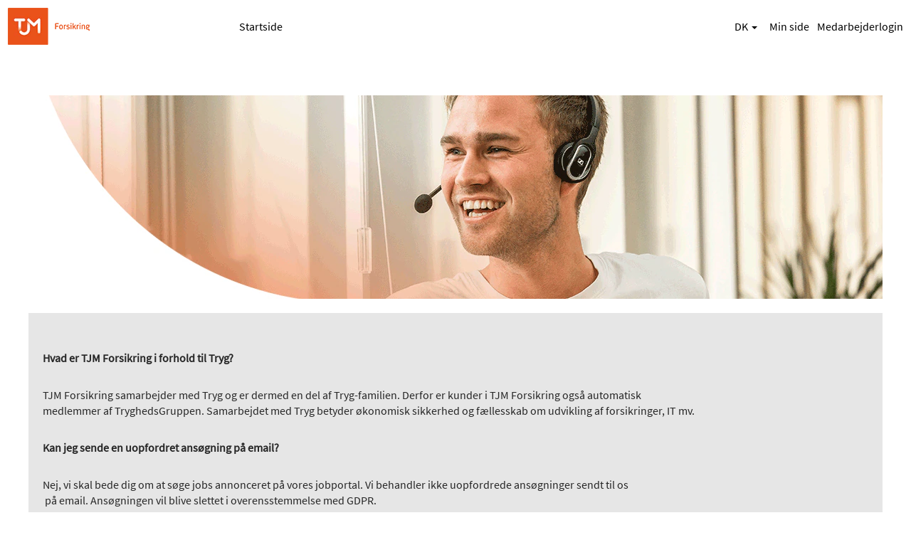

--- FILE ---
content_type: text/html;charset=UTF-8
request_url: https://careers.tryg.com/TJM/content/FAQ/?locale=da_DK
body_size: 51508
content:
<!DOCTYPE html>
<html class="html5" xml:lang="da-DK" lang="da-DK" xmlns="http://www.w3.org/1999/xhtml">

        <head>
            <meta http-equiv="X-UA-Compatible" content="IE=edge,chrome=1" />
            <meta http-equiv="Content-Type" content="text/html;charset=UTF-8" />
            <meta http-equiv="Content-Type" content="text/html; charset=utf-8" />
                <meta name="viewport" content="width=device-width, initial-scale=1.0" />
                        <link type="text/css" class="keepscript" rel="stylesheet" href="https://careers.tryg.com/platform/bootstrap/3.4.8_NES/css/bootstrap.min.css" />
                            <link type="text/css" rel="stylesheet" href="/platform/css/j2w/min/bootstrapV3.global.responsive.min.css?h=906dcb68" />
                            <link type="text/css" rel="stylesheet" href="/platform/csb/css/navbar-fixed-top.css" />
                <script type="text/javascript" src="https://performancemanager5.successfactors.eu/verp/vmod_v1/ui/extlib/jquery_3.5.1/jquery.js"></script>
                <script type="text/javascript" src="https://performancemanager5.successfactors.eu/verp/vmod_v1/ui/extlib/jquery_3.5.1/jquery-migrate.js"></script>
            <script type="text/javascript" src="/platform/js/jquery/jquery-migrate-1.4.1.js"></script>
            <title>Spørgsmål &amp; Svar</title>

    <meta name="description" content="Spørgsmål &amp; Svar i Tryg" />
    <meta name="title" content="Spørgsmål &amp; Svar" />
    <meta name="keywords" content="Spørgsmål &amp; Svar" />

    <meta prefix="og: http://ogp.me/ns#" property="og:title" content="Spørgsmål &amp; Svar" />
    <meta prefix="og: http://ogp.me/ns#" property="og:description" content="Spørgsmål &amp; Svar i Tryg" />
    <meta name="twitter:card" content="summary" />
    <meta name="twitter:title" content="Spørgsmål &amp; Svar" />
    <meta name="twitter:description" content="Spørgsmål &amp; Svar i Tryg" />
            <meta property="og:image" content="https://rmkcdn.successfactors.com/44ea18da/0fff3de5-cf04-4f0b-bcf0-6.jpg" />
            <meta property="twitter:image" content="https://rmkcdn.successfactors.com/44ea18da/0fff3de5-cf04-4f0b-bcf0-6.jpg" />
                <link type="text/css" rel="stylesheet" href="//rmkcdn.successfactors.com/44ea18da/33fd01c1-5487-492c-9bfc-b.css" />
                            <link type="text/css" rel="stylesheet" href="/platform/csb/css/customHeader.css?h=906dcb68" />
                            <link type="text/css" rel="stylesheet" href="/platform/css/j2w/min/sitebuilderframework.min.css?h=906dcb68" />
                            <link type="text/css" rel="stylesheet" href="/platform/css/j2w/min/sitebuilderframeworkunify.min.css?h=906dcb68" />
                            <link type="text/css" rel="stylesheet" href="/platform/css/j2w/min/BS3ColumnizedSearch.min.css?h=906dcb68" />
                            <link type="text/css" rel="stylesheet" href="/platform/fontawesome4.7/css/font-awesome-4.7.0.min.css?h=906dcb68" />

        <link rel="shortcut icon" href="//rmkcdn.successfactors.com/44ea18da/463ba482-efc7-43cf-bfc3-0.png" type="image/x-icon" />
            <style id="antiClickjack" type="text/css">body{display:none !important;}</style>
            <script type="text/javascript" id="antiClickJackScript">
                if (self === top) {
                    var antiClickjack = document.getElementById("antiClickjack");
                    antiClickjack.parentNode.removeChild(antiClickjack);
                } else {
                    top.location = self.location;
                }
            </script>
        </head>

        <body class="coreCSB content-page bodyTJM unify bodyTJM" id="body">

        <div id="outershell" class="outershellTJM">

    <div class="cookiePolicy cookiemanager" style="display:none" role="region" aria-labelledby="cookieManagerModalLabel">
        <div class="centered">
                <p>Vi anvender cookies til at give dig den bedst mulige brugeroplevelse. Dine cookiepræferencer gemmes i din browsers lokale lager. Dette inkluderer cookies, der er nødvendige for driften af webstedet. Derudover kan du frit beslutte, og når som helst ændre, om du accepterer cookies eller vælger at framelde cookies, som forbedrer webstedets ydeevne, eller cookies som bruges til at vise indhold, der er tilpasset til dine interesser. Det kan påvirke din oplevelse af webstedet og de tjenester, vi kan tilbyde, hvis du ikke accepterer alle cookies.</p>
            <button id="cookie-bannershow" tabindex="1" data-toggle="modal" data-target="#cookieManagerModal" class="link cookieSmallBannerButton secondarybutton shadowfocus">
                Ændr cookie-præferencer</button>
            <div id="reject-accept-cookiewrapper">
            <button id="cookie-accept" tabindex="1" class="cookieSmallBannerButton cookiemanageracceptall shadowfocus">
                Accepter alle cookies</button>
            </div>
        </div>
    </div>

    <div id="header" class="custom-header headerTJM headermainTJM navbar navbar-default navbar-fixed-top" role="banner">
            <h1 style="font-size: 0px; margin: 0px;">Spørgsmål &amp; Svar</h1>
        <script type="text/javascript">
            //<![CDATA[
            $(function()
            {
                /* Using 'skipLinkSafari' to include CSS styles specific to Safari. */
                if (navigator.userAgent.indexOf('Safari') != -1 && navigator.userAgent.indexOf('Chrome') == -1) {
                    $("#skipLink").attr('class', 'skipLinkSafari');
                }
            });
            //]]>
             $(document).ready(function() {
                $("#skipLink").click(function (e) {
                    e.preventDefault();
                    $("#content").focus().css('outline','none');
                    var offset = $(':target').offset();
                    var fixedHeaderHeight = $("#header").innerHeight();
                    var scrollto = offset.top - fixedHeaderHeight;
                    $('html, body').animate({scrollTop:scrollto}, 0);
                });
              });

        </script>
        <div id="skip">
            <a href="#content" id="skipLink" class="skipLink" title="Gå til hovedindhold"><span>Gå til hovedindhold</span></a>
        </div>

        <div class="custom-mobile-header displayM center unmodified backgroundimage">
        <div class="custom-header-content custom-header-row-0">
            <div class="row">

                    <div class="custom-header-row-content custom-header-column-0 col-xs-4 content-align-left content-align-top backgroundcolor72228158" style="padding:0px 0px 0px 0px; height:px;">
    <div class="custom-header-logo backgroundcolor72228158 customheaderlinkhovercolor" style="padding: 10px;">
        <div class="limitwidth">
            <div class="inner">
                    <a href="https://careers.tryg.com/TJM?locale=da_DK" title="TJM Karriereforside" style="display:inline-block">
                        <img class="logo" src="//rmkcdn.successfactors.com/44ea18da/20af4612-eb43-4c41-8aac-c.png" alt="TJM Karriereforside" />
                    </a>
            </div>
        </div>
    </div>
                    </div>

                    <div class="custom-header-row-content custom-header-column-1 col-xs-4 content-align-center content-align-middle backgroundcolor72228158" style="padding:0px 0px 0px 0px; height:0px;">

    <div class="custom-header-signinLanguage backgroundcolor72228158" style="padding: 10px;">
        <div class="inner limitwidth">
            <div class="links" role="list">
                <div class="language node dropdown header-one headerlocaleselector linkhovercolor660ece644ef92496 customheaderlinkhovercolor660ece644ef92496" role="listitem">
        <a class="dropdown-toggle languageselector fontcolor660ece644ef92496" style="font-family:custome05376864d8e477ba3f41; font-size:16px;" role="button" aria-haspopup="true" aria-expanded="false" data-toggle="dropdown" href="#">DK <span class="caret"></span></a>
        <ul role="menu" class="dropdown-menu company-dropdown headerdropdown backgroundcolor72228158" onclick=" event.stopPropagation();">
                    <li role="none" class="linkcolor660ece644ef92496 linkhovercolor660ece644ef92496 customheaderlinkhovercolor660ece644ef92496">
                        <a role="menuitem" href="https://careers.tryg.com/TJM/?locale=da_DK" lang="da-DK">Dansk</a>
                    </li>
                    <li role="none" class="linkcolor660ece644ef92496 linkhovercolor660ece644ef92496 customheaderlinkhovercolor660ece644ef92496">
                        <a role="menuitem" href="https://careers.tryg.com/TJM/?locale=en_GB" lang="en-GB">English (United Kingdom)</a>
                    </li>
                    <li role="none" class="linkcolor660ece644ef92496 linkhovercolor660ece644ef92496 customheaderlinkhovercolor660ece644ef92496">
                        <a role="menuitem" href="https://careers.tryg.com/TJM/?locale=en_US" lang="en-US">English</a>
                    </li>
                    <li role="none" class="linkcolor660ece644ef92496 linkhovercolor660ece644ef92496 customheaderlinkhovercolor660ece644ef92496">
                        <a role="menuitem" href="https://careers.tryg.com/TJM/?locale=nb_NO" lang="nb-NO">Norsk</a>
                    </li>
                    <li role="none" class="linkcolor660ece644ef92496 linkhovercolor660ece644ef92496 customheaderlinkhovercolor660ece644ef92496">
                        <a role="menuitem" href="https://careers.tryg.com/TJM/?locale=sv_SE" lang="sv-SE">Svenska</a>
                    </li>
        </ul>
                </div>
                    <div class="profile node linkhovercolor660ece644ef92496 customheaderlinkhovercolor660ece644ef92496" role="listitem">

            <div class="employeeWidget linkhovecolor660ece644ef92496">
                        <a class="empLoginLink fontcolor660ece644ef92496" href="javascript:;" style="font-family:custome05376864d8e477ba3f41; font-size:
16px;" xml:lang="da-DK" lang="da-DK">Medarbejderlogin</a>
            </div>
                    </div>
            </div>
        </div>
        <div class="clearfix"></div>
    </div>
                    </div>

                    <div class="custom-header-row-content custom-header-column-2 col-xs-4 content-align-right content-align-middle backgroundcolor72228158" style="padding:0px 0px 0px 0px; height:
0px;">

    <div class="custom-header-menu backgroundcolor72228158">
                <div class="menu mobile upper">
                    <div class="nav">
                        <div class="dropdown mobile-nav">
                            <a href="#" title="Menu" aria-label="Menu" class="dropdown-toggle" role="button" aria-expanded="false" data-toggle="collapse" data-target="#dropdown-menu-mobile" aria-controls="dropdown-menu-mobile"><span class="mobilelink fa fa-bars"></span></a>
                            
                        </div>
                    </div>
                </div>


    </div>
                    </div>

                <div class="clearfix"></div>
            </div>
        </div>
        
        <div class="menu-items">

    <div class="menu mobile upper">
        <div class="nav">
            <div class="dropdown mobile">
                <ul id="dropdown-menu-mobile" class="dropdown-menu nav-collapse-mobile-283c361795c749aa backgroundcolor72228158">
        <li class="linkcolor660ece644ef92496 linkhovercolor660ece644ef92496 customheaderlinkhovercolor660ece644ef92496"><a href="/TJM/" title="Karriereforside">Karriereforside</a></li>
        <li class="dropdown linkcolor660ece644ef92496 linkhovercolor660ece644ef92496 customheaderlinkhovercolor660ece644ef92496">
            <a class="dropdown-toggle" role="button" data-toggle="dropdown" href="#" aria-haspopup="true" aria-expanded="false" title="Søg job" aria-controls="customheadermenuitemsmobilerow0column21">
                Søg job <b class="caret"></b>
            </a>
            <ul role="menu" class="dropdown-menu company-dropdown headerdropdown backgroundcolor72228158" id="customheadermenuitemsmobilerow0column21">
                        <li class="menu" role="none"><span><a role="menuitem" class="menu linkcolor660ece644ef92496 linkhovercolor660ece644ef92496 customheaderlinkhovercolor660ece644ef92496" title="Se alle ledige stillinger">Se alle ledige stillinger</a></span></li>
                        <li class="menu" role="none"><span><a role="menuitem" class="menu linkcolor660ece644ef92496 linkhovercolor660ece644ef92496 customheaderlinkhovercolor660ece644ef92496" href="/TJM/content/FAQ/?locale=da_DK" title="Spørgsmål &amp; Svar">Spørgsmål &amp; Svar</a></span></li>
            </ul>
        </li>
        <li class="linkcolor660ece644ef92496 linkhovercolor660ece644ef92496 customheaderlinkhovercolor660ece644ef92496"><a href="/Tryg/content/Bliv-finanselev/?locale=da_DK" title="Bliv finanselev">Bliv finanselev</a></li>
                </ul>
            </div>
        </div>
    </div>
        </div>
        <div class="custom-header-content custom-header-row-1">
            <div class="row">

                    <div class="custom-header-row-content custom-header-column-0 col-xs-12 content-align-right content-align-middle backgroundcolor72228158" style="padding:0px 0px 0px 0px; height:0px;">

    <div class="custom-header-signinLanguage backgroundcolor72228158" style="padding: 10px;">
        <div class="inner limitwidth">
            <div class="links" role="list">
                <div class="language node dropdown header-one headerlocaleselector linkhovercolor7d11a5143d6b82a6 customheaderlinkhovercolor7d11a5143d6b82a6" role="listitem">
                </div>
                    <div class="profile node linkhovercolor7d11a5143d6b82a6 customheaderlinkhovercolor7d11a5143d6b82a6" role="listitem">
			<div class="profileWidget">
					<a href="#" onclick="j2w.TC.handleViewProfileAction(event)" xml:lang="da-DK" class="fontcolor352daab6789ae67e" lang="da-DK" style="font-family:custome05376864d8e477ba3f41; font-size:16px;">Min side</a>
			</div>
                    </div>
                    <div class="profile node linkhovercolor7d11a5143d6b82a6 customheaderlinkhovercolor7d11a5143d6b82a6" role="listitem">

            <div class="employeeWidget linkhovecolor7d11a5143d6b82a6">
                        <a class="empLoginLink fontcolor352daab6789ae67e" href="javascript:;" style="font-family:custome05376864d8e477ba3f41; font-size:16px;" xml:lang="da-DK" lang="da-DK">Medarbejderlogin</a>
            </div>
                    </div>
            </div>
        </div>
        <div class="clearfix"></div>
    </div>
                    </div>

                <div class="clearfix"></div>
            </div>
        </div>
        
        <div class="menu-items">
        </div>
        </div>
        <div class="custom-tablet-header displayT center unmodified backgroundimage">
        <div class="custom-header-content custom-header-row-0">
            <div class="row">

                    <div class="custom-header-row-content custom-header-column-0 col-xs-4 content-align-left content-align-top backgroundcolor72228158" style="padding:0px 0px 0px 0px; height:px;">
    <div class="custom-header-logo backgroundcolor72228158 customheaderlinkhovercolor" style="padding: 10px;">
        <div class="limitwidth">
            <div class="inner">
                    <a href="https://careers.tryg.com/TJM?locale=da_DK" title="TJM Karriereforside" style="display:inline-block">
                        <img class="logo" src="//rmkcdn.successfactors.com/44ea18da/20af4612-eb43-4c41-8aac-c.png" alt="TJM Karriereforside" />
                    </a>
            </div>
        </div>
    </div>
                    </div>

                    <div class="custom-header-row-content custom-header-column-1 col-xs-4 content-align-center content-align-middle backgroundcolor72228158" style="padding:0px 0px 0px 0px; height:0px;">

    <div class="custom-header-signinLanguage backgroundcolor72228158" style="padding: 10px;">
        <div class="inner limitwidth">
            <div class="links" role="list">
                <div class="language node dropdown header-one headerlocaleselector linkhovercolor660ece644ef92496 customheaderlinkhovercolor660ece644ef92496" role="listitem">
        <a class="dropdown-toggle languageselector fontcolor660ece644ef92496" style="font-family:custome05376864d8e477ba3f41; font-size:16px;" role="button" aria-haspopup="true" aria-expanded="false" data-toggle="dropdown" href="#">DK <span class="caret"></span></a>
        <ul role="menu" class="dropdown-menu company-dropdown headerdropdown backgroundcolor72228158" onclick=" event.stopPropagation();">
                    <li role="none" class="linkcolor660ece644ef92496 linkhovercolor660ece644ef92496 customheaderlinkhovercolor660ece644ef92496">
                        <a role="menuitem" href="https://careers.tryg.com/TJM/?locale=da_DK" lang="da-DK">Dansk</a>
                    </li>
                    <li role="none" class="linkcolor660ece644ef92496 linkhovercolor660ece644ef92496 customheaderlinkhovercolor660ece644ef92496">
                        <a role="menuitem" href="https://careers.tryg.com/TJM/?locale=en_GB" lang="en-GB">English (United Kingdom)</a>
                    </li>
                    <li role="none" class="linkcolor660ece644ef92496 linkhovercolor660ece644ef92496 customheaderlinkhovercolor660ece644ef92496">
                        <a role="menuitem" href="https://careers.tryg.com/TJM/?locale=en_US" lang="en-US">English</a>
                    </li>
                    <li role="none" class="linkcolor660ece644ef92496 linkhovercolor660ece644ef92496 customheaderlinkhovercolor660ece644ef92496">
                        <a role="menuitem" href="https://careers.tryg.com/TJM/?locale=nb_NO" lang="nb-NO">Norsk</a>
                    </li>
                    <li role="none" class="linkcolor660ece644ef92496 linkhovercolor660ece644ef92496 customheaderlinkhovercolor660ece644ef92496">
                        <a role="menuitem" href="https://careers.tryg.com/TJM/?locale=sv_SE" lang="sv-SE">Svenska</a>
                    </li>
        </ul>
                </div>
                    <div class="profile node linkhovercolor660ece644ef92496 customheaderlinkhovercolor660ece644ef92496" role="listitem">

            <div class="employeeWidget linkhovecolor660ece644ef92496">
                        <a class="empLoginLink fontcolor660ece644ef92496" href="javascript:;" style="font-family:custome05376864d8e477ba3f41; font-size:
16px;" xml:lang="da-DK" lang="da-DK">Medarbejderlogin</a>
            </div>
                    </div>
            </div>
        </div>
        <div class="clearfix"></div>
    </div>
                    </div>

                    <div class="custom-header-row-content custom-header-column-2 col-xs-4 content-align-right content-align-middle backgroundcolor72228158" style="padding:0px 0px 0px 0px; height:
0px;">

    <div class="custom-header-menu backgroundcolor72228158">
                <div class="limitwidth">
                    <div class="menu tablet upper">
                        <div class="nav">
                            <div class="dropdown mobile-nav">
                                <a href="#" title="Menu" aria-label="Menu" class="dropdown-toggle" role="button" aria-expanded="false" data-toggle="collapse" data-target="#dropdown-menu-tablet" aria-controls="dropdown-menu-tablet"><span class="mobilelink fa fa-bars"></span></a>
                                
                            </div>
                        </div>
                    </div>
                </div>


    </div>
                    </div>

                <div class="clearfix"></div>
            </div>
        </div>
        
        <div class="menu-items">

    <div class="menu tablet upper">
        <div class="nav">
            <div class="dropdown tablet">
                <ul id="dropdown-menu-tablet" class="dropdown-menu nav-collapse-tablet-283c361795c749aa backgroundcolor72228158">
        <li class="linkcolor660ece644ef92496 linkhovercolor660ece644ef92496 customheaderlinkhovercolor660ece644ef92496"><a href="/TJM/" title="Karriereforside">Karriereforside</a></li>
        <li class="dropdown linkcolor660ece644ef92496 linkhovercolor660ece644ef92496 customheaderlinkhovercolor660ece644ef92496">
            <a class="dropdown-toggle" role="button" data-toggle="dropdown" href="#" aria-haspopup="true" aria-expanded="false" title="Søg job" aria-controls="customheadermenuitemstabletrow0column21">
                Søg job <b class="caret"></b>
            </a>
            <ul role="menu" class="dropdown-menu company-dropdown headerdropdown backgroundcolor72228158" id="customheadermenuitemstabletrow0column21">
                        <li class="menu" role="none"><span><a role="menuitem" class="menu linkcolor660ece644ef92496 linkhovercolor660ece644ef92496 customheaderlinkhovercolor660ece644ef92496" title="Se alle ledige stillinger">Se alle ledige stillinger</a></span></li>
                        <li class="menu" role="none"><span><a role="menuitem" class="menu linkcolor660ece644ef92496 linkhovercolor660ece644ef92496 customheaderlinkhovercolor660ece644ef92496" href="/TJM/content/FAQ/?locale=da_DK" title="Spørgsmål &amp; Svar">Spørgsmål &amp; Svar</a></span></li>
            </ul>
        </li>
        <li class="linkcolor660ece644ef92496 linkhovercolor660ece644ef92496 customheaderlinkhovercolor660ece644ef92496"><a href="/Tryg/content/Bliv-finanselev/?locale=da_DK" title="Bliv finanselev">Bliv finanselev</a></li>
                </ul>
            </div>
        </div>
    </div>
        </div>
        <div class="custom-header-content custom-header-row-1">
            <div class="row">

                    <div class="custom-header-row-content custom-header-column-0 col-xs-12 content-align-right content-align-middle backgroundcolor72228158" style="padding:0px 0px 0px 0px; height:0px;">

    <div class="custom-header-signinLanguage backgroundcolor72228158" style="padding: 10px;">
        <div class="inner limitwidth">
            <div class="links" role="list">
                <div class="language node dropdown header-one headerlocaleselector linkhovercolor7d11a5143d6b82a6 customheaderlinkhovercolor7d11a5143d6b82a6" role="listitem">
                </div>
                    <div class="profile node linkhovercolor7d11a5143d6b82a6 customheaderlinkhovercolor7d11a5143d6b82a6" role="listitem">
			<div class="profileWidget">
					<a href="#" onclick="j2w.TC.handleViewProfileAction(event)" xml:lang="da-DK" class="fontcolor352daab6789ae67e" lang="da-DK" style="font-family:custome05376864d8e477ba3f41; font-size:16px;">Min side</a>
			</div>
                    </div>
                    <div class="profile node linkhovercolor7d11a5143d6b82a6 customheaderlinkhovercolor7d11a5143d6b82a6" role="listitem">

            <div class="employeeWidget linkhovecolor7d11a5143d6b82a6">
                        <a class="empLoginLink fontcolor352daab6789ae67e" href="javascript:;" style="font-family:custome05376864d8e477ba3f41; font-size:16px;" xml:lang="da-DK" lang="da-DK">Medarbejderlogin</a>
            </div>
                    </div>
            </div>
        </div>
        <div class="clearfix"></div>
    </div>
                    </div>

                <div class="clearfix"></div>
            </div>
        </div>
        
        <div class="menu-items">
        </div>
        </div>
        <div class="custom-desktop-header displayD center unmodified backgroundimage" role="navigation" aria-label="Sidehoved">
        <div class="custom-header-content custom-header-row-0">
            <div class="row">

                    <div class="custom-header-row-content custom-header-column-0 col-xs-3 content-align-left content-align-top backgroundcolor72228158" style="padding:0px 0px 0px 0px; height:px;">
    <div class="custom-header-logo backgroundcolor72228158 customheaderlinkhovercolor" style="padding: 10px;">
        <div class="limitwidth">
            <div class="inner">
                    <a href="https://careers.tryg.com/TJM/?locale=da_DK" title="Tryg Karriereforside" style="display:inline-block">
                        <img class="logo" src="//rmkcdn.successfactors.com/44ea18da/20af4612-eb43-4c41-8aac-c.png" alt="TJM Karriereforside" />
                    </a>
            </div>
        </div>
    </div>
                    </div>

                    <div class="custom-header-row-content custom-header-column-1 col-xs-6 content-align-left content-align-middle backgroundcolor72228158" style="padding:0px 0px 0px 0px; height:0px;">

    <div class="custom-header-menu backgroundcolor72228158">
                <div class="limitwidth">
                    <div class="menu desktop upper">
                        <div class="inner">
                            <ul class="nav nav-pills" role="list">
        <li class="linkcolor660ece644ef92496 linkhovercolor660ece644ef92496 customheaderlinkhovercolor660ece644ef92496"><a href="/TJM/" title="Startside">Startside</a></li>
                            </ul>
                        </div>
                    </div>
                </div>


    </div>
                    </div>

                    <div class="custom-header-row-content custom-header-column-2 col-xs-3 content-align-right content-align-middle backgroundcolor72228158" style="padding:0px 0px 0px 0px; height:0px;">

    <div class="custom-header-signinLanguage backgroundcolor72228158" style="padding: 10px;">
        <div class="inner limitwidth">
            <div class="links" role="list">
                <div class="language node dropdown header-one headerlocaleselector linkhovercolor660ece644ef92496 customheaderlinkhovercolor660ece644ef92496" role="listitem">
        <a class="dropdown-toggle languageselector fontcolor660ece644ef92496" style="font-family:custome05376864d8e477ba3f41; font-size:16px;" role="button" aria-haspopup="true" aria-expanded="false" data-toggle="dropdown" href="#">DK <span class="caret"></span></a>
        <ul role="menu" class="dropdown-menu company-dropdown headerdropdown backgroundcolora6b6537cbcbc590e" onclick=" event.stopPropagation();">
                    <li role="none" class="linkcolor660ece644ef92496 linkhovercolor660ece644ef92496 customheaderlinkhovercolor660ece644ef92496">
                        <a role="menuitem" href="https://careers.tryg.com/TJM/?locale=da_DK" lang="da-DK">Dansk</a>
                    </li>
                    <li role="none" class="linkcolor660ece644ef92496 linkhovercolor660ece644ef92496 customheaderlinkhovercolor660ece644ef92496">
                        <a role="menuitem" href="https://careers.tryg.com/TJM/?locale=en_GB" lang="en-GB">English (United Kingdom)</a>
                    </li>
                    <li role="none" class="linkcolor660ece644ef92496 linkhovercolor660ece644ef92496 customheaderlinkhovercolor660ece644ef92496">
                        <a role="menuitem" href="https://careers.tryg.com/TJM/?locale=en_US" lang="en-US">English</a>
                    </li>
                    <li role="none" class="linkcolor660ece644ef92496 linkhovercolor660ece644ef92496 customheaderlinkhovercolor660ece644ef92496">
                        <a role="menuitem" href="https://careers.tryg.com/TJM/?locale=nb_NO" lang="nb-NO">Norsk</a>
                    </li>
                    <li role="none" class="linkcolor660ece644ef92496 linkhovercolor660ece644ef92496 customheaderlinkhovercolor660ece644ef92496">
                        <a role="menuitem" href="https://careers.tryg.com/TJM/?locale=sv_SE" lang="sv-SE">Svenska</a>
                    </li>
        </ul>
                </div>
                    <div class="profile node linkhovercolor660ece644ef92496 customheaderlinkhovercolor660ece644ef92496" role="listitem">
			<div class="profileWidget">
					<a href="#" onclick="j2w.TC.handleViewProfileAction(event)" xml:lang="da-DK" class="fontcolor660ece644ef92496" lang="da-DK" style="font-family:custome05376864d8e477ba3f41; font-size:16px;">Min side</a>
			</div>
                    </div>
                    <div class="profile node linkhovercolor660ece644ef92496 customheaderlinkhovercolor660ece644ef92496" role="listitem">

            <div class="employeeWidget linkhovecolor660ece644ef92496">
                        <a class="empLoginLink fontcolor660ece644ef92496" href="javascript:;" style="font-family:custome05376864d8e477ba3f41; font-size:16px;" xml:lang="da-DK" lang="da-DK">Medarbejderlogin</a>
            </div>
                    </div>
            </div>
        </div>
        <div class="clearfix"></div>
    </div>
                    </div>

                <div class="clearfix"></div>
            </div>
        </div>
        
        <div class="menu-items">
        </div>
        <div class="custom-header-content custom-header-row-1">
            <div class="row">

                    <div class="custom-header-row-content custom-header-column-0 col-xs-12 content-align-left content-align-top backgroundcolor" style="padding:0px 0px 0px 0px; height:px;">

    <div class="custom-header-line">
            <div class="customHeaderLine backgroundcolor72228158" style="height:60px"></div>
    </div>
                    </div>

                <div class="clearfix"></div>
            </div>
        </div>
        
        <div class="menu-items">
        </div>
        </div>
    </div>
        
        <script type="text/javascript">
            //<![CDATA[
                $(document).on('resizeFixedHeader', function () {
                    $('#fixedHeaderInlineStyle').remove();
                    $("<style type='text/css' id='fixedHeaderInlineStyle'>@media only screen and (min-width: 767px) { body { padding-top: " + $('#header').outerHeight(true) + "px;} }</style>").appendTo("head");
                }).trigger('resizeFixedHeader');
                $(window).on( "ready", function() {
                    $(document).trigger('resizeFixedHeader');
                });
                $(window).on( "load", function() {
                    $(document).trigger('resizeFixedHeader');
                });
            //]]>
        </script>
            <div id="innershell" class="innershellTJM">
                <div id="content" tabindex="-1" class="contentTJM" role="main">
                    <div class="inner">
    <div class="row displayD " role="img" aria-label="FAQ TJM Forsikring" title="FAQ TJM Forsikring" style=" ">
        <div class="col-xs-12 center unmodified backgroundimage8cadc8cf-6280-4359-a4e9-1 large-image-component" style="height: 400px;"></div>
    </div>
    <style type="text/css">
        .buttontext9da45de84ab8ebcd a{
            border: 1px solid transparent;
        }
        .buttontext9da45de84ab8ebcd a:focus{
            border: 1px dashed #ce0303 !important;
            outline: none !important;
        }
    </style>
    <div dir="auto" style="    " class="buttontext buttontext9da45de84ab8ebcd rtltextaligneligible 
center unmodified backgroundimage backgroundcolor7daf1d284b37791f linkcolor16facbad6f3c9518 linkhovercolor16facbad6f3c9518       displayDTM marginTopNone marginBottomMedium marginRightNone marginLeftNone customSpacingEnabled">
        <div class="inner " style="font-family:custome05376864d8e477ba3f41; font-size:16px;"><span class="fontcolor352daab6789ae67e"><p>&nbsp;</p>

<p><strong>Hvad er TJM Forsikring i forhold til Tryg?</strong></p>

<p>TJM Forsikring samarbejder med Tryg og er dermed en del af Tryg-familien. Derfor er kunder i TJM Forsikring ogs&aring; automatisk&nbsp;<br />
medlemmer af TryghedsGruppen. Samarbejdet med Tryg betyder &oslash;konomisk sikkerhed og f&aelig;llesskab om udvikling af forsikringer, IT mv.</p>

<p><strong>Kan jeg sende en uopfordret ans&oslash;gning p&aring; email?</strong></p>

<p>Nej, vi skal bede dig om at s&oslash;ge jobs annonceret p&aring; vores jobportal. Vi behandler ikke uopfordrede ans&oslash;gninger sendt til os<br />
&nbsp;p&aring; email. Ans&oslash;gningen vil blive slettet i overensstemmelse med GDPR.</p>

<p><strong>Kan jeg s&oslash;ge flere jobs samtidig?</strong></p>

<p>Ja, det kan du godt. Der oprettes automatisk en kandidatprofil, n&aring;r du s&oslash;ger et job hos os. Du vil modtage en email med et&nbsp;<br />
link til din kandidatprofil efter du har s&oslash;gt et job. Du skal f&oslash;rst logge ind p&aring; din kandidatprofil inden du kan s&oslash;ge flere jobs.</p>

<p><strong>Min adgangskode virker ikke/jeg har glemt min adgangskode. Hvad skal jeg g&oslash;re?</strong></p>

<p>Venligst brug funktionen &ldquo;Glemt adgangskode?&rdquo; og skriv din email for at identificere din kandidatprofil. Herefter vil du modtage en email med et link til at nulstille din adgangskode.</p>

<p><strong>Jeg har et teknisk problem med at s&oslash;ge et job. Hvad skal jeg g&oslash;re?</strong></p>

<p>Vi skal bede dig om at beskrive problemet og gerne vedh&aelig;fte et sk&aelig;rmbillede af fejlen og sende det p&aring; en email til <a href="mailto:hr@tryg.dk" target="_blank" title="hr@tryg.dk">hr@tryg.dk</a>. Husk at notere din kontaktoplysninger i emailen, s&aring; kontakter vi dig inden for 24 timer p&aring; hverdage. &nbsp;&nbsp;</p>
</span>
        </div>
    </div>
                    </div>
                </div>
            </div>

    <div id="footer" role="contentinfo">
        <div id="footerRowTop" class="footerTJM footerRow">
            <div class="container ">

    <div id="footerInnerLinksSocial" class="row">
        <ul class="inner links" role="list">
                    <li><a href="#cookieManagerModal" role="button" title="Cookie Consent Manager" data-target="#cookieManagerModal" data-toggle="modal">Cookie Consent Manager</a></li>
        </ul>
            <div class="rightfloat">
                    <ul class="disclaimer social-links" role="list">
                                <li class="social-icons">
                                        <a href="https://www.youtube.com/channel/UCNFPDKFt0tDOGuX36GnFMdg" class="social-icon btn-youtube" target="_blank" aria-label="Besøg vores YouTube-kanal" aria-description="Åbner i en ny fane." title="youtube">
                                            <svg width="48px" height="48px" viewBox="0 0 24 24">
                                                <path fill="#ffffff" id="youtube1" d="M19.67 8.14002C19.5811 7.7973 19.4028 7.48433 19.1533 7.23309C18.9038 6.98185 18.5921 6.80134 18.25 6.71001C16.176 6.4654 14.0883 6.35517 12 6.38001C9.91174 6.35517 7.82405 6.4654 5.75001 6.71001C5.40793 6.80134 5.09622 6.98185 4.84674 7.23309C4.59725 7.48433 4.41894 7.7973 4.33001 8.14002C4.10282 9.41396 3.99236 10.706 4.00001 12C3.99198 13.3007 4.10244 14.5994 4.33001 15.88C4.42355 16.2172 4.60391 16.5239 4.85309 16.7696C5.10226 17.0153 5.41153 17.1913 5.75001 17.28C7.82405 17.5246 9.91174 17.6349 12 17.61C14.0883 17.6349 16.176 17.5246 18.25 17.28C18.5885 17.1913 18.8978 17.0153 19.1469 16.7696C19.3961 16.5239 19.5765 16.2172 19.67 15.88C19.8976 14.5994 20.008 13.3007 20 12C20.0077 10.706 19.8972 9.41396 19.67 8.14002ZM10.36 14.39V9.63001L14.55 12L10.36 14.38V14.39Z"></path>
                                            </svg>
                                    </a>
                                </li>
                                <li class="social-icons">
                                        <a href="https://www.linkedin.com/company/tjm-forsikring/" class="social-icon btn-linkedin" target="_blank" aria-label="Følg os på LinkedIn" aria-description="Åbner i en ny fane." title="linkedin">
                                            <svg width="48px" height="48px" viewBox="0 0 48 48">
                                                <path fill="#ffffff" id="linkedin1" d="M41,4.1H7A2.9,2.9,0,0,0,4,7V41.1A2.9,2.9,0,0,0,7,44H41a2.9,2.9,0,0,0,2.9-2.9V7A2.9,2.9,0,0,0,41,4.1Zm-25.1,34h-6v-19h6Zm-3-21.6A3.5,3.5,0,0,1,9.5,13a3.4,3.4,0,0,1,6.8,0A3.5,3.5,0,0,1,12.9,16.5ZM38,38.1H32.1V28.8c0-2.2,0-5-3.1-5s-3.5,2.4-3.5,4.9v9.4H19.6v-19h5.6v2.6h.1a6.2,6.2,0,0,1,5.6-3.1c6,0,7.1,3.9,7.1,9.1Z"></path>
                                            </svg>
                                    </a>
                                </li>
                                <li class="social-icons">
                                        <a href="https://www.facebook.com/tjmforsikring" class="social-icon btn-facebook" target="_blank" aria-label="Besøg vores Facebook-side" aria-description="Åbner i en ny fane." title="facebook">
                                            <svg width="48px" height="48px" viewBox="0 0 24 24">
                                                <path fill="#ffffff" id="facebook1" d="M12 2.03998C6.5 2.03998 2 6.52998 2 12.06C2 17.06 5.66 21.21 10.44 21.96V14.96H7.9V12.06H10.44V9.84998C10.44 7.33998 11.93 5.95998 14.22 5.95998C15.31 5.95998 16.45 6.14998 16.45 6.14998V8.61998H15.19C13.95 8.61998 13.56 9.38998 13.56 10.18V12.06H16.34L15.89 14.96H13.56V21.96C15.9164 21.5878 18.0622 20.3855 19.6099 18.57C21.1576 16.7546 22.0054 14.4456 22 12.06C22 6.52998 17.5 2.03998 12 2.03998Z"></path>
                                            </svg>
                                    </a>
                                </li>
                                <li class="social-icons">
                                        <a href="https://www.instagram.com/talent_for_tryghed/" class="social-icon btn-instagram" target="_blank" aria-label="Følg os på Instagram" aria-description="Åbner i en ny fane." title="instagram">
                                            <svg fill="#ffffff" width="48px" height="48px" viewBox="0 0 32 32"><path id="instagram1" d="M20.445 5h-8.891A6.559 6.559 0 0 0 5 11.554v8.891A6.559 6.559 0 0 0 11.554 27h8.891a6.56 6.56 0 0 0 6.554-6.555v-8.891A6.557 6.557 0 0 0 20.445 5zm4.342 15.445a4.343 4.343 0 0 1-4.342 4.342h-8.891a4.341 4.341 0 0 1-4.341-4.342v-8.891a4.34 4.34 0 0 1 4.341-4.341h8.891a4.342 4.342 0 0 1 4.341 4.341l.001 8.891z"></path><path d="M16 10.312c-3.138 0-5.688 2.551-5.688 5.688s2.551 5.688 5.688 5.688 5.688-2.551 5.688-5.688-2.55-5.688-5.688-5.688zm0 9.163a3.475 3.475 0 1 1-.001-6.95 3.475 3.475 0 0 1 .001 6.95zM21.7 8.991a1.363 1.363 0 1 1-1.364 1.364c0-.752.51-1.364 1.364-1.364z"></path></svg>
                                    </a>
                                </li>
                    </ul>
            </div>
        </div>
            </div>
        </div>

        <div id="footerRowBottom" class="footerTJM footerRow">
            <div class="container ">
                    <p>TJM Forsikring · Ramsingsvej 28A, 2500 København · en del af Tryg-koncernen, CVR-nr. 24260666</p>
            </div>
        </div>
    </div>
        </div>
    
    <style>
        .onoffswitch .onoffswitch-inner:before {
            content: "Ja";
        }
        .onoffswitch .onoffswitch-inner:after {
            content: "Nej";
        }

    </style>
    <div class="outershellTJM cookiemanageroutershell">
        <div class="modal fade cookiemanager" data-keyboard="true" data-backdrop="static" id="cookieManagerModal" tabindex="-1" role="dialog" aria-labelledby="cookieManagerModalLabel">
            <div class="modal-dialog modal-lg modal-dialog-centered styled">

                
                <div class="modal-content">
                    <div class="modal-header" aria-live="assertive">
                        <button type="button" class="close" data-dismiss="modal" aria-label="close"><span aria-hidden="true">×</span></button>
                        <h2 class="modal-title text-center" id="cookieManagerModalLabel">Cookie Consent Manager</h2>
                    </div>
                    <div class="modal-body">
                        <div id="cookie-info" class="cookie-info">
                                <p>Når du besøger et websted, kan dette gemme eller hente oplysninger i din browser, for det meste i form af cookies. Fordi vi respekterer din ret til beskyttelse af personlige oplysninger, kan du vælge ikke at tillade nogle typer af cookies. Det kan dog påvirke din oplevelse af webstedet og de tjenester, vi kan tilbyde, hvis nogle typer af cookies blokeres.</p>
                        </div>
                        <div id="action-block" class="action-block">
                            <div id="requiredcookies">
                                <div class="row display-table">
                                    <div class="col-sm-10 display-table-cell">
                                        <div class="title-section">
                                            <h3 class="title" id="reqtitle">Obligatoriske cookies</h3>
                                            <div id="reqdescription">
                                                    <p>Disse cookies kræves for at bruge dette websted og kan ikke deaktiveres.</p>
                                            </div>
                                        </div>
                                    </div>
                                    <div class="col-sm-2 display-table-cell">
                                        <div class="toggle-group cookietoggle">
                                            <input type="checkbox" role="switch" class="cookiecheckbox" name="req-cookies-switch-1" id="req-cookies-switch-1" checked="" onclick="return false;" aria-labelledby="reqtitle" disabled="disabled" />
                                            
                                            <label for="req-cookies-switch-1"></label>
                                            <div class="onoffswitch" aria-hidden="true">
                                                <div class="onoffswitch-label">
                                                    <div class="onoffswitch-inner"></div>
                                                    <div class="onoffswitch-switch"></div>
                                                </div>
                                            </div>
                                        </div>
                                    </div>
                                </div>
                                <div class="row">
                                    <div class="col-sm-12">
                                        <button data-toggle="collapse" data-target="#requiredcookies-config" class="arrow-toggle link linkfocusborder" aria-label="Obligatoriske cookies Vis flere detaljer">
                                            <i class="glyphicon glyphicon-chevron-right"></i>
                                            <i class="glyphicon glyphicon-chevron-down"></i>
                                            Vis flere detaljer
                                        </button>

                                        <div id="requiredcookies-config" class="collapse">
                                            <table class="table">
                                                <caption>Obligatoriske cookies</caption>
                                                <thead>
                                                <tr>
                                                    <th scope="col" class="col-sm-2">Udbyder</th>
                                                    <th scope="col" class="col-sm-9">Beskrivelse</th>
                                                    <th scope="col" class="col-sm-1"><span class="pull-right">Aktiveret</span></th>
                                                </tr>
                                                </thead>
                                                <tbody>
                                                    <tr>
                                                        <th scope="row">SAP as service provider</th>
                                                        <td id="SAPasserviceproviderreqdescription">
                                                            <div role="region" aria-label="SAP as service provider-Beskrivelse">Vi bruger følgende sessionscookies, der alle kræves for at webstedet kan fungere:<br /><ul><li>"route" bruges til "klæbrighed" af sessionen (stickiness)</li><li>"careerSiteCompanyId" bruges til at sende forespørgslen til det korrekte datacenter</li><li>"JSESSIONID" placeres på den besøgendes enhed under sessionen, så serveren kan identificere den besøgende</li><li>"Load balancer cookie" (det faktiske navn på denne cookie kan variere) forhindrer en besøgende i at springe fra en instans til en anden</li></ul>
                                                            </div>
                                                        </td>
                                                        <td>
                                                            <div class="toggle-group cookietoggle">
                                                                
                                                                <input type="checkbox" role="switch" class="cookiecheckbox" data-usercountrytype="optin" id="req-cookies-switch-2" checked="" onclick="return false;" disabled="disabled" aria-label="Cookies fra udbyderen SAPasserviceprovider er obligatoriske og kan ikke deaktiveres" />
                                                                <label for="req-cookies-switch-2"></label>
                                                                <div class="onoffswitch" aria-hidden="true">
                                                                    <div class="onoffswitch-label">
                                                                        <div class="onoffswitch-inner"></div>
                                                                        <div class="onoffswitch-switch"></div>
                                                                    </div>
                                                                </div>
                                                            </div>
                                                        </td>
                                                    </tr>
                                                </tbody>
                                            </table>
                                        </div>
                                    </div>
                                </div>
                            </div>
                        </div>
                    </div>
                    <div class="modal-footer">
                        <button tabindex="1" type="button" class="link btn-default pull-left shadowfocus" id="cookiemanageracceptselected" data-dismiss="modal">Bekræft mine valg
                        </button>
                        <div style="float:right">
                        <button tabindex="1" type="button" id="cookiemanageracceptall" class="shadowfocus btn-primary cookiemanageracceptall" data-dismiss="modal">Accepter alle cookies</button>
                        </div>
                    </div>
                </div>
            </div>
        </div>
    </div>
					<script type="text/javascript" class="keepscript" src="https://careers.tryg.com/platform/js/j2w/min/j2w.cookiemanagershared.min.js?h=906dcb68"></script>
            <script type="text/javascript" class="keepscript">
                window["TalentHubscript"] = 'JTNDc2NyaXB0JTIwc3JjJTNEaHR0cHMlM0ElMkYlMkZ0YWxlbnRodWIuaW8lMkZ3aWRnZXQlMkZ0aC13aWRnZXQuanMlMjBkZWZlciUzRSUzQyUyRnNjcmlwdCUzRQ==';
            </script>
					<script type="text/javascript" src="/platform/js/j2w/min/j2w.cookiemanager.min.js?h=906dcb68"></script>
            <script class="keepscript" src="https://careers.tryg.com/platform/bootstrap/3.4.8_NES/js/lib/dompurify/purify.min.js" type="text/javascript"></script>
            <script class="keepscript" src="https://careers.tryg.com/platform/bootstrap/3.4.8_NES/js/bootstrap.min.js" type="text/javascript"></script>
		<script type="text/javascript">
		//<![CDATA[
			$(function() 
			{
				var ctid = 'b05a098c-3a23-40bb-aa80-93ac4d9c1335';
				var referrer = '';
				var landing = document.location.href;
				var brand = 'TJM';
				$.ajax({ url: '/services/t/l'
						,data: 'referrer='+ encodeURIComponent(referrer)
								+ '&ctid=' + ctid 
								+ '&landing=' + encodeURIComponent(landing)
								+ '&brand=' + brand
						,dataType: 'json'
						,cache: false
						,success: function(){}
				});
			});
		//]]>
		</script>
        <script type="text/javascript">
            //<![CDATA[
            $(function() {
                $('input:submit,button:submit').each(function(){
                    var submitButton = $(this);
                    if(submitButton.val() == '') submitButton.val('');
                });

                $('input, textarea').placeholder();
            });
            //]]>
        </script>
					<script type="text/javascript" src="/platform/js/localized/strings_da_DK.js?h=906dcb68"></script>
					<script type="text/javascript" src="/platform/js/j2w/min/j2w.core.min.js?h=906dcb68"></script>
					<script type="text/javascript" src="/platform/js/j2w/min/j2w.tc.min.js?h=906dcb68"></script>

		<script type="text/javascript">
			//<![CDATA[
				j2w.init({
					"cookiepolicy"   : 1,
					"useSSL"         : true,
					"isUsingSSL"     : true,
					"isResponsive"   : true,
					"categoryId"     : 0,
					"siteTypeId"     : 2,
					"ssoCompanyId"   : 'Tryg',
					"ssoUrl"         : 'https://career5.successfactors.eu',
					"passwordRegEx"  : '^(?=.{6,20}$)(?!.*(.)\\1{3})(?=.*([\\d]|[^\\w\\d\\s]))(?=.*[A-Za-z])(?!.*[\\u007F-\\uFFFF\\s])',
					"emailRegEx"     : '^(?![+])(?=([a-zA-Z0-9\\\'.+!_-])+[@]([a-zA-Z0-9]|[a-zA-Z0-9][a-zA-Z0-9.-]*[a-zA-Z0-9])[.]([a-zA-Z]){1,63}$)(?!.*[\\u007F-\\uFFFF\\s,])(?!.*[.]{2})',
					"hasATSUserID"	 : false,
					"useCASWorkflow" : true,
					"brand"          : "TJM",
					"dpcsStateValid" : true
					
				});

				j2w.TC.init({
					"seekConfig" : {
						"url" : 'https\x3A\x2F\x2Fwww.seek.com.au\x2Fapi\x2Fiam\x2Foauth2\x2Fauthorize',
						"id"  : 'successfactors12',
						"advertiserid" : ''
					}
				});

				$.ajaxSetup({
					cache   : false,
					headers : {
						"X-CSRF-Token" : "653d1f30-97d1-47e4-82f0-fa3e3c81876a"
					}
				});
			//]]>
		</script>
					<script type="text/javascript" src="/platform/js/search/search.js?h=906dcb68"></script>
					<script type="text/javascript" src="/platform/js/j2w/min/j2w.user.min.js?h=906dcb68"></script>
					<script type="text/javascript" src="/platform/js/j2w/min/j2w.employee.min.js?h=906dcb68"></script>
					<script type="text/javascript" src="/platform/js/j2w/min/j2w.agent.min.js?h=906dcb68"></script>
        
        <script type="text/javascript" src="/platform/js/jquery/js.cookie-2.2.1.min.js"></script>
        <script type="text/javascript" src="/platform/js/jquery/jquery.lightbox_me.js"></script>
        <script type="text/javascript" src="/platform/js/jquery/jquery.placeholder.2.0.7.min.js"></script>
        <script type="text/javascript" src="/js/override.js?locale=da_DK&amp;i=2030323872"></script>
        <script type="text/javascript">
            const jobAlertSpans = document.querySelectorAll("[data-testid=jobAlertSpanText]");
            jobAlertSpans?.forEach((jobEl) => {
              jobEl.textContent = window?.jsStr?.tcjobresultscreatejobalertsdetailstext || "";
            });
        </script>
		</body>
    </html>

--- FILE ---
content_type: text/css
request_url: https://rmkcdn.successfactors.com/44ea18da/33fd01c1-5487-492c-9bfc-b.css
body_size: 23974
content:
/* Correlation Id: [b6f1b16a-10c1-491a-9b9b-537873870439] */.addthis_button_expanded{display:none;}.addthis_button_google_plusone_share{display:none;}.addthis_button_pinterest_share{display:none;}.pagination-well{float:right;}.job .job-location .jobmarkets{display:none;}#similar-jobs{display:none;}.job .job-location .jobsegments{display:none;}body.coreCSB .fontcolora880bb1b,body.coreCSB .fontcolora880bb1b h1,body.coreCSB .fontcolora880bb1b h2,body.coreCSB .fontcolora880bb1b h3,body.coreCSB .fontcolora880bb1b h4,body.coreCSB .fontcolora880bb1b h5,body.coreCSB .fontcolora880bb1b h6,body.coreCSB .fontcolora880bb1b .force .the .color{color:rgb(153,153,153) !important;}body.coreCSB .backgroundcolora880bb1b{background-color:rgba(153,153,153,1.0);}body.coreCSB .bordercolora880bb1b{border-color:rgba(153,153,153,1.0);}body.coreCSB .linkcolora880bb1b a, html > body.coreCSB a.linkcolora880bb1b{color:rgb(153,153,153) !important;}body.coreCSB .linkhovercolora880bb1b a:not(.btn):hover,body.coreCSB .linkhovercolora880bb1b a:not(.btn):focus,html > body.coreCSB a.linkhovercolora880bb1b:not(.btn):hover,body.coreCSB#body a.linkhovercolora880bb1b:not(.btn):focus{color:rgb(153,153,153) !important;}body.coreCSB .linkhovercolora880bb1b > span > a:hover,body.coreCSB .linkhovercolora880bb1b > span > a:focus{color:rgb(153,153,153) !important;}body.coreCSB .customheaderlinkhovercolora880bb1b a:not(.btn):focus{border:1px dashed rgba(153,153,153,1.0) !important; outline:none !important; box-shadow: none;}body.coreCSB .fontcolorb6a533a1,body.coreCSB .fontcolorb6a533a1 h1,body.coreCSB .fontcolorb6a533a1 h2,body.coreCSB .fontcolorb6a533a1 h3,body.coreCSB .fontcolorb6a533a1 h4,body.coreCSB .fontcolorb6a533a1 h5,body.coreCSB .fontcolorb6a533a1 h6,body.coreCSB .fontcolorb6a533a1 .force .the .color{color:rgb(68,68,68) !important;}body.coreCSB .backgroundcolorb6a533a1{background-color:rgba(68,68,68,1.0);}body.coreCSB .bordercolorb6a533a1{border-color:rgba(68,68,68,1.0);}body.coreCSB .linkcolorb6a533a1 a, html > body.coreCSB a.linkcolorb6a533a1{color:rgb(68,68,68) !important;}body.coreCSB .linkhovercolorb6a533a1 a:not(.btn):hover,body.coreCSB .linkhovercolorb6a533a1 a:not(.btn):focus,html > body.coreCSB a.linkhovercolorb6a533a1:not(.btn):hover,body.coreCSB#body a.linkhovercolorb6a533a1:not(.btn):focus{color:rgb(68,68,68) !important;}body.coreCSB .linkhovercolorb6a533a1 > span > a:hover,body.coreCSB .linkhovercolorb6a533a1 > span > a:focus{color:rgb(68,68,68) !important;}body.coreCSB .customheaderlinkhovercolorb6a533a1 a:not(.btn):focus{border:1px dashed rgba(68,68,68,1.0) !important; outline:none !important; box-shadow: none;}body.coreCSB .fontcolor72228158,body.coreCSB .fontcolor72228158 h1,body.coreCSB .fontcolor72228158 h2,body.coreCSB .fontcolor72228158 h3,body.coreCSB .fontcolor72228158 h4,body.coreCSB .fontcolor72228158 h5,body.coreCSB .fontcolor72228158 h6,body.coreCSB .fontcolor72228158 .force .the .color{color:rgb(255,255,255) !important;}body.coreCSB .backgroundcolor72228158{background-color:rgba(255,255,255,1.0);}body.coreCSB .bordercolor72228158{border-color:rgba(255,255,255,1.0);}body.coreCSB .linkcolor72228158 a, html > body.coreCSB a.linkcolor72228158{color:rgb(255,255,255) !important;}body.coreCSB .linkhovercolor72228158 a:not(.btn):hover,body.coreCSB .linkhovercolor72228158 a:not(.btn):focus,html > body.coreCSB a.linkhovercolor72228158:not(.btn):hover,body.coreCSB#body a.linkhovercolor72228158:not(.btn):focus{color:rgb(255,255,255) !important;}body.coreCSB .linkhovercolor72228158 > span > a:hover,body.coreCSB .linkhovercolor72228158 > span > a:focus{color:rgb(255,255,255) !important;}body.coreCSB .customheaderlinkhovercolor72228158 a:not(.btn):focus{border:1px dashed rgba(255,255,255,1.0) !important; outline:none !important; box-shadow: none;}body.coreCSB .fontcolor7b94cfc9,body.coreCSB .fontcolor7b94cfc9 h1,body.coreCSB .fontcolor7b94cfc9 h2,body.coreCSB .fontcolor7b94cfc9 h3,body.coreCSB .fontcolor7b94cfc9 h4,body.coreCSB .fontcolor7b94cfc9 h5,body.coreCSB .fontcolor7b94cfc9 h6,body.coreCSB .fontcolor7b94cfc9 .force .the .color{color:rgb(0,73,144) !important;}body.coreCSB .backgroundcolor7b94cfc9{background-color:rgba(0,73,144,1.0);}body.coreCSB .bordercolor7b94cfc9{border-color:rgba(0,73,144,1.0);}body.coreCSB .linkcolor7b94cfc9 a, html > body.coreCSB a.linkcolor7b94cfc9{color:rgb(0,73,144) !important;}body.coreCSB .linkhovercolor7b94cfc9 a:not(.btn):hover,body.coreCSB .linkhovercolor7b94cfc9 a:not(.btn):focus,html > body.coreCSB a.linkhovercolor7b94cfc9:not(.btn):hover,body.coreCSB#body a.linkhovercolor7b94cfc9:not(.btn):focus{color:rgb(0,73,144) !important;}body.coreCSB .linkhovercolor7b94cfc9 > span > a:hover,body.coreCSB .linkhovercolor7b94cfc9 > span > a:focus{color:rgb(0,73,144) !important;}body.coreCSB .customheaderlinkhovercolor7b94cfc9 a:not(.btn):focus{border:1px dashed rgba(0,73,144,1.0) !important; outline:none !important; box-shadow: none;}body.coreCSB .fontcolor28a48de6,body.coreCSB .fontcolor28a48de6 h1,body.coreCSB .fontcolor28a48de6 h2,body.coreCSB .fontcolor28a48de6 h3,body.coreCSB .fontcolor28a48de6 h4,body.coreCSB .fontcolor28a48de6 h5,body.coreCSB .fontcolor28a48de6 h6,body.coreCSB .fontcolor28a48de6 .force .the .color{color:rgb(246,240,226) !important;}body.coreCSB .backgroundcolor28a48de6{background-color:rgba(246,240,226,1.0);}body.coreCSB .bordercolor28a48de6{border-color:rgba(246,240,226,1.0);}body.coreCSB .linkcolor28a48de6 a, html > body.coreCSB a.linkcolor28a48de6{color:rgb(246,240,226) !important;}body.coreCSB .linkhovercolor28a48de6 a:not(.btn):hover,body.coreCSB .linkhovercolor28a48de6 a:not(.btn):focus,html > body.coreCSB a.linkhovercolor28a48de6:not(.btn):hover,body.coreCSB#body a.linkhovercolor28a48de6:not(.btn):focus{color:rgb(246,240,226) !important;}body.coreCSB .linkhovercolor28a48de6 > span > a:hover,body.coreCSB .linkhovercolor28a48de6 > span > a:focus{color:rgb(246,240,226) !important;}body.coreCSB .customheaderlinkhovercolor28a48de6 a:not(.btn):focus{border:1px dashed rgba(246,240,226,1.0) !important; outline:none !important; box-shadow: none;}body.coreCSB .fontcolor8265c91f,body.coreCSB .fontcolor8265c91f h1,body.coreCSB .fontcolor8265c91f h2,body.coreCSB .fontcolor8265c91f h3,body.coreCSB .fontcolor8265c91f h4,body.coreCSB .fontcolor8265c91f h5,body.coreCSB .fontcolor8265c91f h6,body.coreCSB .fontcolor8265c91f .force .the .color{color:rgb(89,89,89) !important;}body.coreCSB .backgroundcolor8265c91f{background-color:rgba(89,89,89,1.0);}body.coreCSB .bordercolor8265c91f{border-color:rgba(89,89,89,1.0);}body.coreCSB .linkcolor8265c91f a, html > body.coreCSB a.linkcolor8265c91f{color:rgb(89,89,89) !important;}body.coreCSB .linkhovercolor8265c91f a:not(.btn):hover,body.coreCSB .linkhovercolor8265c91f a:not(.btn):focus,html > body.coreCSB a.linkhovercolor8265c91f:not(.btn):hover,body.coreCSB#body a.linkhovercolor8265c91f:not(.btn):focus{color:rgb(89,89,89) !important;}body.coreCSB .linkhovercolor8265c91f > span > a:hover,body.coreCSB .linkhovercolor8265c91f > span > a:focus{color:rgb(89,89,89) !important;}body.coreCSB .customheaderlinkhovercolor8265c91f a:not(.btn):focus{border:1px dashed rgba(89,89,89,1.0) !important; outline:none !important; box-shadow: none;}body.coreCSB .fontcolord255ccd7,body.coreCSB .fontcolord255ccd7 h1,body.coreCSB .fontcolord255ccd7 h2,body.coreCSB .fontcolord255ccd7 h3,body.coreCSB .fontcolord255ccd7 h4,body.coreCSB .fontcolord255ccd7 h5,body.coreCSB .fontcolord255ccd7 h6,body.coreCSB .fontcolord255ccd7 .force .the .color{color:rgb(68,68,68) !important;}body.coreCSB .backgroundcolord255ccd7{background-color:rgba(68,68,68,0.27);}body.coreCSB .bordercolord255ccd7{border-color:rgba(68,68,68,0.27);}body.coreCSB .linkcolord255ccd7 a, html > body.coreCSB a.linkcolord255ccd7{color:rgb(68,68,68) !important;}body.coreCSB .linkhovercolord255ccd7 a:not(.btn):hover,body.coreCSB .linkhovercolord255ccd7 a:not(.btn):focus,html > body.coreCSB a.linkhovercolord255ccd7:not(.btn):hover,body.coreCSB#body a.linkhovercolord255ccd7:not(.btn):focus{color:rgb(68,68,68) !important;}body.coreCSB .linkhovercolord255ccd7 > span > a:hover,body.coreCSB .linkhovercolord255ccd7 > span > a:focus{color:rgb(68,68,68) !important;}body.coreCSB .customheaderlinkhovercolord255ccd7 a:not(.btn):focus{border:1px dashed rgba(68,68,68,0.27) !important; outline:none !important; box-shadow: none;}body.coreCSB .fontcolord13ef2c8,body.coreCSB .fontcolord13ef2c8 h1,body.coreCSB .fontcolord13ef2c8 h2,body.coreCSB .fontcolord13ef2c8 h3,body.coreCSB .fontcolord13ef2c8 h4,body.coreCSB .fontcolord13ef2c8 h5,body.coreCSB .fontcolord13ef2c8 h6,body.coreCSB .fontcolord13ef2c8 .force .the .color{color:rgb(240,171,0) !important;}body.coreCSB .backgroundcolord13ef2c8{background-color:rgba(240,171,0,1.0);}body.coreCSB .bordercolord13ef2c8{border-color:rgba(240,171,0,1.0);}body.coreCSB .linkcolord13ef2c8 a, html > body.coreCSB a.linkcolord13ef2c8{color:rgb(240,171,0) !important;}body.coreCSB .linkhovercolord13ef2c8 a:not(.btn):hover,body.coreCSB .linkhovercolord13ef2c8 a:not(.btn):focus,html > body.coreCSB a.linkhovercolord13ef2c8:not(.btn):hover,body.coreCSB#body a.linkhovercolord13ef2c8:not(.btn):focus{color:rgb(240,171,0) !important;}body.coreCSB .linkhovercolord13ef2c8 > span > a:hover,body.coreCSB .linkhovercolord13ef2c8 > span > a:focus{color:rgb(240,171,0) !important;}body.coreCSB .customheaderlinkhovercolord13ef2c8 a:not(.btn):focus{border:1px dashed rgba(240,171,0,1.0) !important; outline:none !important; box-shadow: none;}body.coreCSB .fontcolor2ddd5a97,body.coreCSB .fontcolor2ddd5a97 h1,body.coreCSB .fontcolor2ddd5a97 h2,body.coreCSB .fontcolor2ddd5a97 h3,body.coreCSB .fontcolor2ddd5a97 h4,body.coreCSB .fontcolor2ddd5a97 h5,body.coreCSB .fontcolor2ddd5a97 h6,body.coreCSB .fontcolor2ddd5a97 .force .the .color{color:rgb(245,245,245) !important;}body.coreCSB .backgroundcolor2ddd5a97{background-color:rgba(245,245,245,1.0);}body.coreCSB .bordercolor2ddd5a97{border-color:rgba(245,245,245,1.0);}body.coreCSB .linkcolor2ddd5a97 a, html > body.coreCSB a.linkcolor2ddd5a97{color:rgb(245,245,245) !important;}body.coreCSB .linkhovercolor2ddd5a97 a:not(.btn):hover,body.coreCSB .linkhovercolor2ddd5a97 a:not(.btn):focus,html > body.coreCSB a.linkhovercolor2ddd5a97:not(.btn):hover,body.coreCSB#body a.linkhovercolor2ddd5a97:not(.btn):focus{color:rgb(245,245,245) !important;}body.coreCSB .linkhovercolor2ddd5a97 > span > a:hover,body.coreCSB .linkhovercolor2ddd5a97 > span > a:focus{color:rgb(245,245,245) !important;}body.coreCSB .customheaderlinkhovercolor2ddd5a97 a:not(.btn):focus{border:1px dashed rgba(245,245,245,1.0) !important; outline:none !important; box-shadow: none;}body.coreCSB .fontcolor439b7f8a,body.coreCSB .fontcolor439b7f8a h1,body.coreCSB .fontcolor439b7f8a h2,body.coreCSB .fontcolor439b7f8a h3,body.coreCSB .fontcolor439b7f8a h4,body.coreCSB .fontcolor439b7f8a h5,body.coreCSB .fontcolor439b7f8a h6,body.coreCSB .fontcolor439b7f8a .force .the .color{color:rgb(34,34,34) !important;}body.coreCSB .backgroundcolor439b7f8a{background-color:rgba(34,34,34,1.0);}body.coreCSB .bordercolor439b7f8a{border-color:rgba(34,34,34,1.0);}body.coreCSB .linkcolor439b7f8a a, html > body.coreCSB a.linkcolor439b7f8a{color:rgb(34,34,34) !important;}body.coreCSB .linkhovercolor439b7f8a a:not(.btn):hover,body.coreCSB .linkhovercolor439b7f8a a:not(.btn):focus,html > body.coreCSB a.linkhovercolor439b7f8a:not(.btn):hover,body.coreCSB#body a.linkhovercolor439b7f8a:not(.btn):focus{color:rgb(34,34,34) !important;}body.coreCSB .linkhovercolor439b7f8a > span > a:hover,body.coreCSB .linkhovercolor439b7f8a > span > a:focus{color:rgb(34,34,34) !important;}body.coreCSB .customheaderlinkhovercolor439b7f8a a:not(.btn):focus{border:1px dashed rgba(34,34,34,1.0) !important; outline:none !important; box-shadow: none;}body.coreCSB .fontcolor5926e872,body.coreCSB .fontcolor5926e872 h1,body.coreCSB .fontcolor5926e872 h2,body.coreCSB .fontcolor5926e872 h3,body.coreCSB .fontcolor5926e872 h4,body.coreCSB .fontcolor5926e872 h5,body.coreCSB .fontcolor5926e872 h6,body.coreCSB .fontcolor5926e872 .force .the .color{color:rgb(33,33,33) !important;}body.coreCSB .backgroundcolor5926e872{background-color:rgba(33,33,33,0.52);}body.coreCSB .bordercolor5926e872{border-color:rgba(33,33,33,0.52);}body.coreCSB .linkcolor5926e872 a, html > body.coreCSB a.linkcolor5926e872{color:rgb(33,33,33) !important;}body.coreCSB .linkhovercolor5926e872 a:not(.btn):hover,body.coreCSB .linkhovercolor5926e872 a:not(.btn):focus,html > body.coreCSB a.linkhovercolor5926e872:not(.btn):hover,body.coreCSB#body a.linkhovercolor5926e872:not(.btn):focus{color:rgb(33,33,33) !important;}body.coreCSB .linkhovercolor5926e872 > span > a:hover,body.coreCSB .linkhovercolor5926e872 > span > a:focus{color:rgb(33,33,33) !important;}body.coreCSB .customheaderlinkhovercolor5926e872 a:not(.btn):focus{border:1px dashed rgba(33,33,33,0.52) !important; outline:none !important; box-shadow: none;}body.coreCSB .fontcolor92b74530,body.coreCSB .fontcolor92b74530 h1,body.coreCSB .fontcolor92b74530 h2,body.coreCSB .fontcolor92b74530 h3,body.coreCSB .fontcolor92b74530 h4,body.coreCSB .fontcolor92b74530 h5,body.coreCSB .fontcolor92b74530 h6,body.coreCSB .fontcolor92b74530 .force .the .color{color:rgb(44,171,178) !important;}body.coreCSB .backgroundcolor92b74530{background:linear-gradient(180deg, rgba(44,171,178,1.0) 0%, rgba(26,78,128,1.0) 100%);}body.coreCSB .backgroundcolor92b74530{background:-webkit-linear-gradient(270deg, rgba(44,171,178,1.0) 0%, rgba(26,78,128,1.0) 100%);}body.coreCSB .bordercolor92b74530{border-color:rgba(44,171,178,1.0);}body.coreCSB .linkcolor92b74530 a, html > body.coreCSB a.linkcolor92b74530{color:rgb(44,171,178) !important;}body.coreCSB .linkhovercolor92b74530 a:not(.btn):hover,body.coreCSB .linkhovercolor92b74530 a:not(.btn):focus,html > body.coreCSB a.linkhovercolor92b74530:not(.btn):hover,body.coreCSB#body a.linkhovercolor92b74530:not(.btn):focus{color:rgb(44,171,178) !important;}body.coreCSB .linkhovercolor92b74530 > span > a:hover,body.coreCSB .linkhovercolor92b74530 > span > a:focus{color:rgb(44,171,178) !important;}body.coreCSB .customheaderlinkhovercolor92b74530 a:not(.btn):focus{border:1px dashed rgba(44,171,178,1.0) !important; outline:none !important; box-shadow: none;}body.coreCSB .fontcolorbe720e30,body.coreCSB .fontcolorbe720e30 h1,body.coreCSB .fontcolorbe720e30 h2,body.coreCSB .fontcolorbe720e30 h3,body.coreCSB .fontcolorbe720e30 h4,body.coreCSB .fontcolorbe720e30 h5,body.coreCSB .fontcolorbe720e30 h6,body.coreCSB .fontcolorbe720e30 .force .the .color{color:rgb(0,157,224) !important;}body.coreCSB .backgroundcolorbe720e30{background-color:rgba(0,157,224,1.0);}body.coreCSB .bordercolorbe720e30{border-color:rgba(0,157,224,1.0);}body.coreCSB .linkcolorbe720e30 a, html > body.coreCSB a.linkcolorbe720e30{color:rgb(0,157,224) !important;}body.coreCSB .linkhovercolorbe720e30 a:not(.btn):hover,body.coreCSB .linkhovercolorbe720e30 a:not(.btn):focus,html > body.coreCSB a.linkhovercolorbe720e30:not(.btn):hover,body.coreCSB#body a.linkhovercolorbe720e30:not(.btn):focus{color:rgb(0,157,224) !important;}body.coreCSB .linkhovercolorbe720e30 > span > a:hover,body.coreCSB .linkhovercolorbe720e30 > span > a:focus{color:rgb(0,157,224) !important;}body.coreCSB .customheaderlinkhovercolorbe720e30 a:not(.btn):focus{border:1px dashed rgba(0,157,224,1.0) !important; outline:none !important; box-shadow: none;}body.coreCSB .fontcolora5f57a73,body.coreCSB .fontcolora5f57a73 h1,body.coreCSB .fontcolora5f57a73 h2,body.coreCSB .fontcolora5f57a73 h3,body.coreCSB .fontcolora5f57a73 h4,body.coreCSB .fontcolora5f57a73 h5,body.coreCSB .fontcolora5f57a73 h6,body.coreCSB .fontcolora5f57a73 .force .the .color{color:rgb(0,73,144) !important;}body.coreCSB .backgroundcolora5f57a73{background-color:rgba(0,73,144,0.73);}body.coreCSB .bordercolora5f57a73{border-color:rgba(0,73,144,0.73);}body.coreCSB .linkcolora5f57a73 a, html > body.coreCSB a.linkcolora5f57a73{color:rgb(0,73,144) !important;}body.coreCSB .linkhovercolora5f57a73 a:not(.btn):hover,body.coreCSB .linkhovercolora5f57a73 a:not(.btn):focus,html > body.coreCSB a.linkhovercolora5f57a73:not(.btn):hover,body.coreCSB#body a.linkhovercolora5f57a73:not(.btn):focus{color:rgb(0,73,144) !important;}body.coreCSB .linkhovercolora5f57a73 > span > a:hover,body.coreCSB .linkhovercolora5f57a73 > span > a:focus{color:rgb(0,73,144) !important;}body.coreCSB .customheaderlinkhovercolora5f57a73 a:not(.btn):focus{border:1px dashed rgba(0,73,144,0.73) !important; outline:none !important; box-shadow: none;}body.coreCSB .fontcolor2c2cdc2fce8beddd,body.coreCSB .fontcolor2c2cdc2fce8beddd h1,body.coreCSB .fontcolor2c2cdc2fce8beddd h2,body.coreCSB .fontcolor2c2cdc2fce8beddd h3,body.coreCSB .fontcolor2c2cdc2fce8beddd h4,body.coreCSB .fontcolor2c2cdc2fce8beddd h5,body.coreCSB .fontcolor2c2cdc2fce8beddd h6,body.coreCSB .fontcolor2c2cdc2fce8beddd .force .the .color{color:rgb(49,63,145) !important;}body.coreCSB .backgroundcolor2c2cdc2fce8beddd{background-color:rgba(49,63,145,1.0);}body.coreCSB .bordercolor2c2cdc2fce8beddd{border-color:rgba(49,63,145,1.0);}body.coreCSB .linkcolor2c2cdc2fce8beddd a, html > body.coreCSB a.linkcolor2c2cdc2fce8beddd{color:rgb(49,63,145) !important;}body.coreCSB .linkhovercolor2c2cdc2fce8beddd a:not(.btn):hover,body.coreCSB .linkhovercolor2c2cdc2fce8beddd a:not(.btn):focus,html > body.coreCSB a.linkhovercolor2c2cdc2fce8beddd:not(.btn):hover,body.coreCSB#body a.linkhovercolor2c2cdc2fce8beddd:not(.btn):focus{color:rgb(49,63,145) !important;}body.coreCSB .linkhovercolor2c2cdc2fce8beddd > span > a:hover,body.coreCSB .linkhovercolor2c2cdc2fce8beddd > span > a:focus{color:rgb(49,63,145) !important;}body.coreCSB .customheaderlinkhovercolor2c2cdc2fce8beddd a:not(.btn):focus{border:1px dashed rgba(49,63,145,1.0) !important; outline:none !important; box-shadow: none;}body.coreCSB .fontcolorea02c0f24aa148b0,body.coreCSB .fontcolorea02c0f24aa148b0 h1,body.coreCSB .fontcolorea02c0f24aa148b0 h2,body.coreCSB .fontcolorea02c0f24aa148b0 h3,body.coreCSB .fontcolorea02c0f24aa148b0 h4,body.coreCSB .fontcolorea02c0f24aa148b0 h5,body.coreCSB .fontcolorea02c0f24aa148b0 h6,body.coreCSB .fontcolorea02c0f24aa148b0 .force .the .color{color:rgb(118,109,140) !important;}body.coreCSB .backgroundcolorea02c0f24aa148b0{background-color:rgba(118,109,140,0.6);}body.coreCSB .bordercolorea02c0f24aa148b0{border-color:rgba(118,109,140,0.6);}body.coreCSB .linkcolorea02c0f24aa148b0 a, html > body.coreCSB a.linkcolorea02c0f24aa148b0{color:rgb(118,109,140) !important;}body.coreCSB .linkhovercolorea02c0f24aa148b0 a:not(.btn):hover,body.coreCSB .linkhovercolorea02c0f24aa148b0 a:not(.btn):focus,html > body.coreCSB a.linkhovercolorea02c0f24aa148b0:not(.btn):hover,body.coreCSB#body a.linkhovercolorea02c0f24aa148b0:not(.btn):focus{color:rgb(118,109,140) !important;}body.coreCSB .linkhovercolorea02c0f24aa148b0 > span > a:hover,body.coreCSB .linkhovercolorea02c0f24aa148b0 > span > a:focus{color:rgb(118,109,140) !important;}body.coreCSB .customheaderlinkhovercolorea02c0f24aa148b0 a:not(.btn):focus{border:1px dashed rgba(118,109,140,0.6) !important; outline:none !important; box-shadow: none;}body.coreCSB .fontcolor660ece644ef92496,body.coreCSB .fontcolor660ece644ef92496 h1,body.coreCSB .fontcolor660ece644ef92496 h2,body.coreCSB .fontcolor660ece644ef92496 h3,body.coreCSB .fontcolor660ece644ef92496 h4,body.coreCSB .fontcolor660ece644ef92496 h5,body.coreCSB .fontcolor660ece644ef92496 h6,body.coreCSB .fontcolor660ece644ef92496 .force .the .color{color:rgb(0,0,0) !important;}body.coreCSB .backgroundcolor660ece644ef92496{background-color:rgba(0,0,0,1.0);}body.coreCSB .bordercolor660ece644ef92496{border-color:rgba(0,0,0,1.0);}body.coreCSB .linkcolor660ece644ef92496 a, html > body.coreCSB a.linkcolor660ece644ef92496{color:rgb(0,0,0) !important;}body.coreCSB .linkhovercolor660ece644ef92496 a:not(.btn):hover,body.coreCSB .linkhovercolor660ece644ef92496 a:not(.btn):focus,html > body.coreCSB a.linkhovercolor660ece644ef92496:not(.btn):hover,body.coreCSB#body a.linkhovercolor660ece644ef92496:not(.btn):focus{color:rgb(0,0,0) !important;}body.coreCSB .linkhovercolor660ece644ef92496 > span > a:hover,body.coreCSB .linkhovercolor660ece644ef92496 > span > a:focus{color:rgb(0,0,0) !important;}body.coreCSB .customheaderlinkhovercolor660ece644ef92496 a:not(.btn):focus{border:1px dashed rgba(0,0,0,1.0) !important; outline:none !important; box-shadow: none;}body.coreCSB .fontcolor15902e520c3d643a,body.coreCSB .fontcolor15902e520c3d643a h1,body.coreCSB .fontcolor15902e520c3d643a h2,body.coreCSB .fontcolor15902e520c3d643a h3,body.coreCSB .fontcolor15902e520c3d643a h4,body.coreCSB .fontcolor15902e520c3d643a h5,body.coreCSB .fontcolor15902e520c3d643a h6,body.coreCSB .fontcolor15902e520c3d643a .force .the .color{color:rgb(187,217,238) !important;}body.coreCSB .backgroundcolor15902e520c3d643a{background-color:rgba(187,217,238,1.0);}body.coreCSB .bordercolor15902e520c3d643a{border-color:rgba(187,217,238,1.0);}body.coreCSB .linkcolor15902e520c3d643a a, html > body.coreCSB a.linkcolor15902e520c3d643a{color:rgb(187,217,238) !important;}body.coreCSB .linkhovercolor15902e520c3d643a a:not(.btn):hover,body.coreCSB .linkhovercolor15902e520c3d643a a:not(.btn):focus,html > body.coreCSB a.linkhovercolor15902e520c3d643a:not(.btn):hover,body.coreCSB#body a.linkhovercolor15902e520c3d643a:not(.btn):focus{color:rgb(187,217,238) !important;}body.coreCSB .linkhovercolor15902e520c3d643a > span > a:hover,body.coreCSB .linkhovercolor15902e520c3d643a > span > a:focus{color:rgb(187,217,238) !important;}body.coreCSB .customheaderlinkhovercolor15902e520c3d643a a:not(.btn):focus{border:1px dashed rgba(187,217,238,1.0) !important; outline:none !important; box-shadow: none;}body.coreCSB .fontcolorc8abaa0911239a7d,body.coreCSB .fontcolorc8abaa0911239a7d h1,body.coreCSB .fontcolorc8abaa0911239a7d h2,body.coreCSB .fontcolorc8abaa0911239a7d h3,body.coreCSB .fontcolorc8abaa0911239a7d h4,body.coreCSB .fontcolorc8abaa0911239a7d h5,body.coreCSB .fontcolorc8abaa0911239a7d h6,body.coreCSB .fontcolorc8abaa0911239a7d .force .the .color{color:rgb(153,153,153) !important;}body.coreCSB .backgroundcolorc8abaa0911239a7d{background-color:rgba(153,153,153,0.79);}body.coreCSB .bordercolorc8abaa0911239a7d{border-color:rgba(153,153,153,0.79);}body.coreCSB .linkcolorc8abaa0911239a7d a, html > body.coreCSB a.linkcolorc8abaa0911239a7d{color:rgb(153,153,153) !important;}body.coreCSB .linkhovercolorc8abaa0911239a7d a:not(.btn):hover,body.coreCSB .linkhovercolorc8abaa0911239a7d a:not(.btn):focus,html > body.coreCSB a.linkhovercolorc8abaa0911239a7d:not(.btn):hover,body.coreCSB#body a.linkhovercolorc8abaa0911239a7d:not(.btn):focus{color:rgb(153,153,153) !important;}body.coreCSB .linkhovercolorc8abaa0911239a7d > span > a:hover,body.coreCSB .linkhovercolorc8abaa0911239a7d > span > a:focus{color:rgb(153,153,153) !important;}body.coreCSB .customheaderlinkhovercolorc8abaa0911239a7d a:not(.btn):focus{border:1px dashed rgba(153,153,153,0.79) !important; outline:none !important; box-shadow: none;}body.coreCSB .fontcolorca383bce3818fed5,body.coreCSB .fontcolorca383bce3818fed5 h1,body.coreCSB .fontcolorca383bce3818fed5 h2,body.coreCSB .fontcolorca383bce3818fed5 h3,body.coreCSB .fontcolorca383bce3818fed5 h4,body.coreCSB .fontcolorca383bce3818fed5 h5,body.coreCSB .fontcolorca383bce3818fed5 h6,body.coreCSB .fontcolorca383bce3818fed5 .force .the .color{color:rgb(76,76,76) !important;}body.coreCSB .backgroundcolorca383bce3818fed5{background-color:rgba(76,76,76,1.0);}body.coreCSB .bordercolorca383bce3818fed5{border-color:rgba(76,76,76,1.0);}body.coreCSB .linkcolorca383bce3818fed5 a, html > body.coreCSB a.linkcolorca383bce3818fed5{color:rgb(76,76,76) !important;}body.coreCSB .linkhovercolorca383bce3818fed5 a:not(.btn):hover,body.coreCSB .linkhovercolorca383bce3818fed5 a:not(.btn):focus,html > body.coreCSB a.linkhovercolorca383bce3818fed5:not(.btn):hover,body.coreCSB#body a.linkhovercolorca383bce3818fed5:not(.btn):focus{color:rgb(76,76,76) !important;}body.coreCSB .linkhovercolorca383bce3818fed5 > span > a:hover,body.coreCSB .linkhovercolorca383bce3818fed5 > span > a:focus{color:rgb(76,76,76) !important;}body.coreCSB .customheaderlinkhovercolorca383bce3818fed5 a:not(.btn):focus{border:1px dashed rgba(76,76,76,1.0) !important; outline:none !important; box-shadow: none;}body.coreCSB .fontcolorc12190f5749dbae5,body.coreCSB .fontcolorc12190f5749dbae5 h1,body.coreCSB .fontcolorc12190f5749dbae5 h2,body.coreCSB .fontcolorc12190f5749dbae5 h3,body.coreCSB .fontcolorc12190f5749dbae5 h4,body.coreCSB .fontcolorc12190f5749dbae5 h5,body.coreCSB .fontcolorc12190f5749dbae5 h6,body.coreCSB .fontcolorc12190f5749dbae5 .force .the .color{color:rgb(249,220,0) !important;}body.coreCSB .backgroundcolorc12190f5749dbae5{background:linear-gradient(180deg, rgba(249,220,0,1.0) 0%, rgba(249,21,9,1.0) 100%);}body.coreCSB .backgroundcolorc12190f5749dbae5{background:-webkit-linear-gradient(270deg, rgba(249,220,0,1.0) 0%, rgba(249,21,9,1.0) 100%);}body.coreCSB .bordercolorc12190f5749dbae5{border-color:rgba(249,220,0,1.0);}body.coreCSB .linkcolorc12190f5749dbae5 a, html > body.coreCSB a.linkcolorc12190f5749dbae5{color:rgb(249,220,0) !important;}body.coreCSB .linkhovercolorc12190f5749dbae5 a:not(.btn):hover,body.coreCSB .linkhovercolorc12190f5749dbae5 a:not(.btn):focus,html > body.coreCSB a.linkhovercolorc12190f5749dbae5:not(.btn):hover,body.coreCSB#body a.linkhovercolorc12190f5749dbae5:not(.btn):focus{color:rgb(249,220,0) !important;}body.coreCSB .linkhovercolorc12190f5749dbae5 > span > a:hover,body.coreCSB .linkhovercolorc12190f5749dbae5 > span > a:focus{color:rgb(249,220,0) !important;}body.coreCSB .customheaderlinkhovercolorc12190f5749dbae5 a:not(.btn):focus{border:1px dashed rgba(249,220,0,1.0) !important; outline:none !important; box-shadow: none;}body.coreCSB .fontcolordaf15782449ffc30,body.coreCSB .fontcolordaf15782449ffc30 h1,body.coreCSB .fontcolordaf15782449ffc30 h2,body.coreCSB .fontcolordaf15782449ffc30 h3,body.coreCSB .fontcolordaf15782449ffc30 h4,body.coreCSB .fontcolordaf15782449ffc30 h5,body.coreCSB .fontcolordaf15782449ffc30 h6,body.coreCSB .fontcolordaf15782449ffc30 .force .the .color{color:rgb(254,153,0) !important;}body.coreCSB .backgroundcolordaf15782449ffc30{background-color:rgba(254,153,0,1.0);}body.coreCSB .bordercolordaf15782449ffc30{border-color:rgba(254,153,0,1.0);}body.coreCSB .linkcolordaf15782449ffc30 a, html > body.coreCSB a.linkcolordaf15782449ffc30{color:rgb(254,153,0) !important;}body.coreCSB .linkhovercolordaf15782449ffc30 a:not(.btn):hover,body.coreCSB .linkhovercolordaf15782449ffc30 a:not(.btn):focus,html > body.coreCSB a.linkhovercolordaf15782449ffc30:not(.btn):hover,body.coreCSB#body a.linkhovercolordaf15782449ffc30:not(.btn):focus{color:rgb(254,153,0) !important;}body.coreCSB .linkhovercolordaf15782449ffc30 > span > a:hover,body.coreCSB .linkhovercolordaf15782449ffc30 > span > a:focus{color:rgb(254,153,0) !important;}body.coreCSB .customheaderlinkhovercolordaf15782449ffc30 a:not(.btn):focus{border:1px dashed rgba(254,153,0,1.0) !important; outline:none !important; box-shadow: none;}body.coreCSB .fontcolor770f9deab0bcd67a,body.coreCSB .fontcolor770f9deab0bcd67a h1,body.coreCSB .fontcolor770f9deab0bcd67a h2,body.coreCSB .fontcolor770f9deab0bcd67a h3,body.coreCSB .fontcolor770f9deab0bcd67a h4,body.coreCSB .fontcolor770f9deab0bcd67a h5,body.coreCSB .fontcolor770f9deab0bcd67a h6,body.coreCSB .fontcolor770f9deab0bcd67a .force .the .color{color:rgb(161,0,255) !important;}body.coreCSB .backgroundcolor770f9deab0bcd67a{background-color:rgba(161,0,255,1.0);}body.coreCSB .bordercolor770f9deab0bcd67a{border-color:rgba(161,0,255,1.0);}body.coreCSB .linkcolor770f9deab0bcd67a a, html > body.coreCSB a.linkcolor770f9deab0bcd67a{color:rgb(161,0,255) !important;}body.coreCSB .linkhovercolor770f9deab0bcd67a a:not(.btn):hover,body.coreCSB .linkhovercolor770f9deab0bcd67a a:not(.btn):focus,html > body.coreCSB a.linkhovercolor770f9deab0bcd67a:not(.btn):hover,body.coreCSB#body a.linkhovercolor770f9deab0bcd67a:not(.btn):focus{color:rgb(161,0,255) !important;}body.coreCSB .linkhovercolor770f9deab0bcd67a > span > a:hover,body.coreCSB .linkhovercolor770f9deab0bcd67a > span > a:focus{color:rgb(161,0,255) !important;}body.coreCSB .customheaderlinkhovercolor770f9deab0bcd67a a:not(.btn):focus{border:1px dashed rgba(161,0,255,1.0) !important; outline:none !important; box-shadow: none;}body.coreCSB .fontcolor16facbad6f3c9518,body.coreCSB .fontcolor16facbad6f3c9518 h1,body.coreCSB .fontcolor16facbad6f3c9518 h2,body.coreCSB .fontcolor16facbad6f3c9518 h3,body.coreCSB .fontcolor16facbad6f3c9518 h4,body.coreCSB .fontcolor16facbad6f3c9518 h5,body.coreCSB .fontcolor16facbad6f3c9518 h6,body.coreCSB .fontcolor16facbad6f3c9518 .force .the .color{color:rgb(206,3,3) !important;}body.coreCSB .backgroundcolor16facbad6f3c9518{background-color:rgba(206,3,3,1.0);}body.coreCSB .bordercolor16facbad6f3c9518{border-color:rgba(206,3,3,1.0);}body.coreCSB .linkcolor16facbad6f3c9518 a, html > body.coreCSB a.linkcolor16facbad6f3c9518{color:rgb(206,3,3) !important;}body.coreCSB .linkhovercolor16facbad6f3c9518 a:not(.btn):hover,body.coreCSB .linkhovercolor16facbad6f3c9518 a:not(.btn):focus,html > body.coreCSB a.linkhovercolor16facbad6f3c9518:not(.btn):hover,body.coreCSB#body a.linkhovercolor16facbad6f3c9518:not(.btn):focus{color:rgb(206,3,3) !important;}body.coreCSB .linkhovercolor16facbad6f3c9518 > span > a:hover,body.coreCSB .linkhovercolor16facbad6f3c9518 > span > a:focus{color:rgb(206,3,3) !important;}body.coreCSB .customheaderlinkhovercolor16facbad6f3c9518 a:not(.btn):focus{border:1px dashed rgba(206,3,3,1.0) !important; outline:none !important; box-shadow: none;}body.coreCSB .fontcolorea1306d1ae415d73,body.coreCSB .fontcolorea1306d1ae415d73 h1,body.coreCSB .fontcolorea1306d1ae415d73 h2,body.coreCSB .fontcolorea1306d1ae415d73 h3,body.coreCSB .fontcolorea1306d1ae415d73 h4,body.coreCSB .fontcolorea1306d1ae415d73 h5,body.coreCSB .fontcolorea1306d1ae415d73 h6,body.coreCSB .fontcolorea1306d1ae415d73 .force .the .color{color:rgb(145,15,15) !important;}body.coreCSB .backgroundcolorea1306d1ae415d73{background-color:rgba(145,15,15,1.0);}body.coreCSB .bordercolorea1306d1ae415d73{border-color:rgba(145,15,15,1.0);}body.coreCSB .linkcolorea1306d1ae415d73 a, html > body.coreCSB a.linkcolorea1306d1ae415d73{color:rgb(145,15,15) !important;}body.coreCSB .linkhovercolorea1306d1ae415d73 a:not(.btn):hover,body.coreCSB .linkhovercolorea1306d1ae415d73 a:not(.btn):focus,html > body.coreCSB a.linkhovercolorea1306d1ae415d73:not(.btn):hover,body.coreCSB#body a.linkhovercolorea1306d1ae415d73:not(.btn):focus{color:rgb(145,15,15) !important;}body.coreCSB .linkhovercolorea1306d1ae415d73 > span > a:hover,body.coreCSB .linkhovercolorea1306d1ae415d73 > span > a:focus{color:rgb(145,15,15) !important;}body.coreCSB .customheaderlinkhovercolorea1306d1ae415d73 a:not(.btn):focus{border:1px dashed rgba(145,15,15,1.0) !important; outline:none !important; box-shadow: none;}body.coreCSB .fontcolor7daf1d284b37791f,body.coreCSB .fontcolor7daf1d284b37791f h1,body.coreCSB .fontcolor7daf1d284b37791f h2,body.coreCSB .fontcolor7daf1d284b37791f h3,body.coreCSB .fontcolor7daf1d284b37791f h4,body.coreCSB .fontcolor7daf1d284b37791f h5,body.coreCSB .fontcolor7daf1d284b37791f h6,body.coreCSB .fontcolor7daf1d284b37791f .force .the .color{color:rgb(230,230,230) !important;}body.coreCSB .backgroundcolor7daf1d284b37791f{background-color:rgba(230,230,230,1.0);}body.coreCSB .bordercolor7daf1d284b37791f{border-color:rgba(230,230,230,1.0);}body.coreCSB .linkcolor7daf1d284b37791f a, html > body.coreCSB a.linkcolor7daf1d284b37791f{color:rgb(230,230,230) !important;}body.coreCSB .linkhovercolor7daf1d284b37791f a:not(.btn):hover,body.coreCSB .linkhovercolor7daf1d284b37791f a:not(.btn):focus,html > body.coreCSB a.linkhovercolor7daf1d284b37791f:not(.btn):hover,body.coreCSB#body a.linkhovercolor7daf1d284b37791f:not(.btn):focus{color:rgb(230,230,230) !important;}body.coreCSB .linkhovercolor7daf1d284b37791f > span > a:hover,body.coreCSB .linkhovercolor7daf1d284b37791f > span > a:focus{color:rgb(230,230,230) !important;}body.coreCSB .customheaderlinkhovercolor7daf1d284b37791f a:not(.btn):focus{border:1px dashed rgba(230,230,230,1.0) !important; outline:none !important; box-shadow: none;}body.coreCSB .fontcolorc80edc0b8f3e9f3f,body.coreCSB .fontcolorc80edc0b8f3e9f3f h1,body.coreCSB .fontcolorc80edc0b8f3e9f3f h2,body.coreCSB .fontcolorc80edc0b8f3e9f3f h3,body.coreCSB .fontcolorc80edc0b8f3e9f3f h4,body.coreCSB .fontcolorc80edc0b8f3e9f3f h5,body.coreCSB .fontcolorc80edc0b8f3e9f3f h6,body.coreCSB .fontcolorc80edc0b8f3e9f3f .force .the .color{color:rgb(6,82,96) !important;}body.coreCSB .backgroundcolorc80edc0b8f3e9f3f{background-color:rgba(6,82,96,1.0);}body.coreCSB .bordercolorc80edc0b8f3e9f3f{border-color:rgba(6,82,96,1.0);}body.coreCSB .linkcolorc80edc0b8f3e9f3f a, html > body.coreCSB a.linkcolorc80edc0b8f3e9f3f{color:rgb(6,82,96) !important;}body.coreCSB .linkhovercolorc80edc0b8f3e9f3f a:not(.btn):hover,body.coreCSB .linkhovercolorc80edc0b8f3e9f3f a:not(.btn):focus,html > body.coreCSB a.linkhovercolorc80edc0b8f3e9f3f:not(.btn):hover,body.coreCSB#body a.linkhovercolorc80edc0b8f3e9f3f:not(.btn):focus{color:rgb(6,82,96) !important;}body.coreCSB .linkhovercolorc80edc0b8f3e9f3f > span > a:hover,body.coreCSB .linkhovercolorc80edc0b8f3e9f3f > span > a:focus{color:rgb(6,82,96) !important;}body.coreCSB .customheaderlinkhovercolorc80edc0b8f3e9f3f a:not(.btn):focus{border:1px dashed rgba(6,82,96,1.0) !important; outline:none !important; box-shadow: none;}body.coreCSB .fontcolor0d871b600af3b9bd,body.coreCSB .fontcolor0d871b600af3b9bd h1,body.coreCSB .fontcolor0d871b600af3b9bd h2,body.coreCSB .fontcolor0d871b600af3b9bd h3,body.coreCSB .fontcolor0d871b600af3b9bd h4,body.coreCSB .fontcolor0d871b600af3b9bd h5,body.coreCSB .fontcolor0d871b600af3b9bd h6,body.coreCSB .fontcolor0d871b600af3b9bd .force .the .color{color:rgb(230,230,255) !important;}body.coreCSB .backgroundcolor0d871b600af3b9bd{background-color:rgba(230,230,255,1.0);}body.coreCSB .bordercolor0d871b600af3b9bd{border-color:rgba(230,230,255,1.0);}body.coreCSB .linkcolor0d871b600af3b9bd a, html > body.coreCSB a.linkcolor0d871b600af3b9bd{color:rgb(230,230,255) !important;}body.coreCSB .linkhovercolor0d871b600af3b9bd a:not(.btn):hover,body.coreCSB .linkhovercolor0d871b600af3b9bd a:not(.btn):focus,html > body.coreCSB a.linkhovercolor0d871b600af3b9bd:not(.btn):hover,body.coreCSB#body a.linkhovercolor0d871b600af3b9bd:not(.btn):focus{color:rgb(230,230,255) !important;}body.coreCSB .linkhovercolor0d871b600af3b9bd > span > a:hover,body.coreCSB .linkhovercolor0d871b600af3b9bd > span > a:focus{color:rgb(230,230,255) !important;}body.coreCSB .customheaderlinkhovercolor0d871b600af3b9bd a:not(.btn):focus{border:1px dashed rgba(230,230,255,1.0) !important; outline:none !important; box-shadow: none;}body.coreCSB .fontcolord7e114ef5d782aef,body.coreCSB .fontcolord7e114ef5d782aef h1,body.coreCSB .fontcolord7e114ef5d782aef h2,body.coreCSB .fontcolord7e114ef5d782aef h3,body.coreCSB .fontcolord7e114ef5d782aef h4,body.coreCSB .fontcolord7e114ef5d782aef h5,body.coreCSB .fontcolord7e114ef5d782aef h6,body.coreCSB .fontcolord7e114ef5d782aef .force .the .color{color:rgb(153,153,255) !important;}body.coreCSB .backgroundcolord7e114ef5d782aef{background-color:rgba(153,153,255,1.0);}body.coreCSB .bordercolord7e114ef5d782aef{border-color:rgba(153,153,255,1.0);}body.coreCSB .linkcolord7e114ef5d782aef a, html > body.coreCSB a.linkcolord7e114ef5d782aef{color:rgb(153,153,255) !important;}body.coreCSB .linkhovercolord7e114ef5d782aef a:not(.btn):hover,body.coreCSB .linkhovercolord7e114ef5d782aef a:not(.btn):focus,html > body.coreCSB a.linkhovercolord7e114ef5d782aef:not(.btn):hover,body.coreCSB#body a.linkhovercolord7e114ef5d782aef:not(.btn):focus{color:rgb(153,153,255) !important;}body.coreCSB .linkhovercolord7e114ef5d782aef > span > a:hover,body.coreCSB .linkhovercolord7e114ef5d782aef > span > a:focus{color:rgb(153,153,255) !important;}body.coreCSB .customheaderlinkhovercolord7e114ef5d782aef a:not(.btn):focus{border:1px dashed rgba(153,153,255,1.0) !important; outline:none !important; box-shadow: none;}body.coreCSB .fontcolor996ac1f3678111ad,body.coreCSB .fontcolor996ac1f3678111ad h1,body.coreCSB .fontcolor996ac1f3678111ad h2,body.coreCSB .fontcolor996ac1f3678111ad h3,body.coreCSB .fontcolor996ac1f3678111ad h4,body.coreCSB .fontcolor996ac1f3678111ad h5,body.coreCSB .fontcolor996ac1f3678111ad h6,body.coreCSB .fontcolor996ac1f3678111ad .force .the .color{color:rgb(153,255,255) !important;}body.coreCSB .backgroundcolor996ac1f3678111ad{background-color:rgba(153,255,255,1.0);}body.coreCSB .bordercolor996ac1f3678111ad{border-color:rgba(153,255,255,1.0);}body.coreCSB .linkcolor996ac1f3678111ad a, html > body.coreCSB a.linkcolor996ac1f3678111ad{color:rgb(153,255,255) !important;}body.coreCSB .linkhovercolor996ac1f3678111ad a:not(.btn):hover,body.coreCSB .linkhovercolor996ac1f3678111ad a:not(.btn):focus,html > body.coreCSB a.linkhovercolor996ac1f3678111ad:not(.btn):hover,body.coreCSB#body a.linkhovercolor996ac1f3678111ad:not(.btn):focus{color:rgb(153,255,255) !important;}body.coreCSB .linkhovercolor996ac1f3678111ad > span > a:hover,body.coreCSB .linkhovercolor996ac1f3678111ad > span > a:focus{color:rgb(153,255,255) !important;}body.coreCSB .customheaderlinkhovercolor996ac1f3678111ad a:not(.btn):focus{border:1px dashed rgba(153,255,255,1.0) !important; outline:none !important; box-shadow: none;}body.coreCSB .fontcolor32a9a6b3db6e5f7f,body.coreCSB .fontcolor32a9a6b3db6e5f7f h1,body.coreCSB .fontcolor32a9a6b3db6e5f7f h2,body.coreCSB .fontcolor32a9a6b3db6e5f7f h3,body.coreCSB .fontcolor32a9a6b3db6e5f7f h4,body.coreCSB .fontcolor32a9a6b3db6e5f7f h5,body.coreCSB .fontcolor32a9a6b3db6e5f7f h6,body.coreCSB .fontcolor32a9a6b3db6e5f7f .force .the .color{color:rgb(230,255,255) !important;}body.coreCSB .backgroundcolor32a9a6b3db6e5f7f{background-color:rgba(230,255,255,1.0);}body.coreCSB .bordercolor32a9a6b3db6e5f7f{border-color:rgba(230,255,255,1.0);}body.coreCSB .linkcolor32a9a6b3db6e5f7f a, html > body.coreCSB a.linkcolor32a9a6b3db6e5f7f{color:rgb(230,255,255) !important;}body.coreCSB .linkhovercolor32a9a6b3db6e5f7f a:not(.btn):hover,body.coreCSB .linkhovercolor32a9a6b3db6e5f7f a:not(.btn):focus,html > body.coreCSB a.linkhovercolor32a9a6b3db6e5f7f:not(.btn):hover,body.coreCSB#body a.linkhovercolor32a9a6b3db6e5f7f:not(.btn):focus{color:rgb(230,255,255) !important;}body.coreCSB .linkhovercolor32a9a6b3db6e5f7f > span > a:hover,body.coreCSB .linkhovercolor32a9a6b3db6e5f7f > span > a:focus{color:rgb(230,255,255) !important;}body.coreCSB .customheaderlinkhovercolor32a9a6b3db6e5f7f a:not(.btn):focus{border:1px dashed rgba(230,255,255,1.0) !important; outline:none !important; box-shadow: none;}body.coreCSB .fontcolor17afb3eae294d2db,body.coreCSB .fontcolor17afb3eae294d2db h1,body.coreCSB .fontcolor17afb3eae294d2db h2,body.coreCSB .fontcolor17afb3eae294d2db h3,body.coreCSB .fontcolor17afb3eae294d2db h4,body.coreCSB .fontcolor17afb3eae294d2db h5,body.coreCSB .fontcolor17afb3eae294d2db h6,body.coreCSB .fontcolor17afb3eae294d2db .force .the .color{color:rgb(255,255,255) !important;}body.coreCSB .backgroundcolor17afb3eae294d2db{background-color:rgba(255,255,255,1.0);}body.coreCSB .bordercolor17afb3eae294d2db{border-color:rgba(255,255,255,1.0);}body.coreCSB .linkcolor17afb3eae294d2db a, html > body.coreCSB a.linkcolor17afb3eae294d2db{color:rgb(255,255,255) !important;}body.coreCSB .linkhovercolor17afb3eae294d2db a:not(.btn):hover,body.coreCSB .linkhovercolor17afb3eae294d2db a:not(.btn):focus,html > body.coreCSB a.linkhovercolor17afb3eae294d2db:not(.btn):hover,body.coreCSB#body a.linkhovercolor17afb3eae294d2db:not(.btn):focus{color:rgb(255,255,255) !important;}body.coreCSB .linkhovercolor17afb3eae294d2db > span > a:hover,body.coreCSB .linkhovercolor17afb3eae294d2db > span > a:focus{color:rgb(255,255,255) !important;}body.coreCSB .customheaderlinkhovercolor17afb3eae294d2db a:not(.btn):focus{border:1px dashed rgba(255,255,255,1.0) !important; outline:none !important; box-shadow: none;}body.coreCSB .fontcolorf04b665ceb6400a7,body.coreCSB .fontcolorf04b665ceb6400a7 h1,body.coreCSB .fontcolorf04b665ceb6400a7 h2,body.coreCSB .fontcolorf04b665ceb6400a7 h3,body.coreCSB .fontcolorf04b665ceb6400a7 h4,body.coreCSB .fontcolorf04b665ceb6400a7 h5,body.coreCSB .fontcolorf04b665ceb6400a7 h6,body.coreCSB .fontcolorf04b665ceb6400a7 .force .the .color{color:rgb(222,0,0) !important;}body.coreCSB .backgroundcolorf04b665ceb6400a7{background-color:rgba(222,0,0,1.0);}body.coreCSB .bordercolorf04b665ceb6400a7{border-color:rgba(222,0,0,1.0);}body.coreCSB .linkcolorf04b665ceb6400a7 a, html > body.coreCSB a.linkcolorf04b665ceb6400a7{color:rgb(222,0,0) !important;}body.coreCSB .linkhovercolorf04b665ceb6400a7 a:not(.btn):hover,body.coreCSB .linkhovercolorf04b665ceb6400a7 a:not(.btn):focus,html > body.coreCSB a.linkhovercolorf04b665ceb6400a7:not(.btn):hover,body.coreCSB#body a.linkhovercolorf04b665ceb6400a7:not(.btn):focus{color:rgb(222,0,0) !important;}body.coreCSB .linkhovercolorf04b665ceb6400a7 > span > a:hover,body.coreCSB .linkhovercolorf04b665ceb6400a7 > span > a:focus{color:rgb(222,0,0) !important;}body.coreCSB .customheaderlinkhovercolorf04b665ceb6400a7 a:not(.btn):focus{border:1px dashed rgba(222,0,0,1.0) !important; outline:none !important; box-shadow: none;}body.coreCSB .fontcolora6b6537cbcbc590e,body.coreCSB .fontcolora6b6537cbcbc590e h1,body.coreCSB .fontcolora6b6537cbcbc590e h2,body.coreCSB .fontcolora6b6537cbcbc590e h3,body.coreCSB .fontcolora6b6537cbcbc590e h4,body.coreCSB .fontcolora6b6537cbcbc590e h5,body.coreCSB .fontcolora6b6537cbcbc590e h6,body.coreCSB .fontcolora6b6537cbcbc590e .force .the .color{color:rgb(255,255,255) !important;}body.coreCSB .backgroundcolora6b6537cbcbc590e{background-color:rgba(255,255,255,1.0);}body.coreCSB .bordercolora6b6537cbcbc590e{border-color:rgba(255,255,255,1.0);}body.coreCSB .linkcolora6b6537cbcbc590e a, html > body.coreCSB a.linkcolora6b6537cbcbc590e{color:rgb(255,255,255) !important;}body.coreCSB .linkhovercolora6b6537cbcbc590e a:not(.btn):hover,body.coreCSB .linkhovercolora6b6537cbcbc590e a:not(.btn):focus,html > body.coreCSB a.linkhovercolora6b6537cbcbc590e:not(.btn):hover,body.coreCSB#body a.linkhovercolora6b6537cbcbc590e:not(.btn):focus{color:rgb(255,255,255) !important;}body.coreCSB .linkhovercolora6b6537cbcbc590e > span > a:hover,body.coreCSB .linkhovercolora6b6537cbcbc590e > span > a:focus{color:rgb(255,255,255) !important;}body.coreCSB .customheaderlinkhovercolora6b6537cbcbc590e a:not(.btn):focus{border:1px dashed rgba(255,255,255,1.0) !important; outline:none !important; box-shadow: none;}body.coreCSB .fontcolor352daab6789ae67e,body.coreCSB .fontcolor352daab6789ae67e h1,body.coreCSB .fontcolor352daab6789ae67e h2,body.coreCSB .fontcolor352daab6789ae67e h3,body.coreCSB .fontcolor352daab6789ae67e h4,body.coreCSB .fontcolor352daab6789ae67e h5,body.coreCSB .fontcolor352daab6789ae67e h6,body.coreCSB .fontcolor352daab6789ae67e .force .the .color{color:rgb(38,38,38) !important;}body.coreCSB .backgroundcolor352daab6789ae67e{background-color:rgba(38,38,38,1.0);}body.coreCSB .bordercolor352daab6789ae67e{border-color:rgba(38,38,38,1.0);}body.coreCSB .linkcolor352daab6789ae67e a, html > body.coreCSB a.linkcolor352daab6789ae67e{color:rgb(38,38,38) !important;}body.coreCSB .linkhovercolor352daab6789ae67e a:not(.btn):hover,body.coreCSB .linkhovercolor352daab6789ae67e a:not(.btn):focus,html > body.coreCSB a.linkhovercolor352daab6789ae67e:not(.btn):hover,body.coreCSB#body a.linkhovercolor352daab6789ae67e:not(.btn):focus{color:rgb(38,38,38) !important;}body.coreCSB .linkhovercolor352daab6789ae67e > span > a:hover,body.coreCSB .linkhovercolor352daab6789ae67e > span > a:focus{color:rgb(38,38,38) !important;}body.coreCSB .customheaderlinkhovercolor352daab6789ae67e a:not(.btn):focus{border:1px dashed rgba(38,38,38,1.0) !important; outline:none !important; box-shadow: none;}body.coreCSB .fontcolor95c679c808cd7bb7,body.coreCSB .fontcolor95c679c808cd7bb7 h1,body.coreCSB .fontcolor95c679c808cd7bb7 h2,body.coreCSB .fontcolor95c679c808cd7bb7 h3,body.coreCSB .fontcolor95c679c808cd7bb7 h4,body.coreCSB .fontcolor95c679c808cd7bb7 h5,body.coreCSB .fontcolor95c679c808cd7bb7 h6,body.coreCSB .fontcolor95c679c808cd7bb7 .force .the .color{color:rgb(196,31,31) !important;}body.coreCSB .backgroundcolor95c679c808cd7bb7{background-color:rgba(196,31,31,1.0);}body.coreCSB .bordercolor95c679c808cd7bb7{border-color:rgba(196,31,31,1.0);}body.coreCSB .linkcolor95c679c808cd7bb7 a, html > body.coreCSB a.linkcolor95c679c808cd7bb7{color:rgb(196,31,31) !important;}body.coreCSB .linkhovercolor95c679c808cd7bb7 a:not(.btn):hover,body.coreCSB .linkhovercolor95c679c808cd7bb7 a:not(.btn):focus,html > body.coreCSB a.linkhovercolor95c679c808cd7bb7:not(.btn):hover,body.coreCSB#body a.linkhovercolor95c679c808cd7bb7:not(.btn):focus{color:rgb(196,31,31) !important;}body.coreCSB .linkhovercolor95c679c808cd7bb7 > span > a:hover,body.coreCSB .linkhovercolor95c679c808cd7bb7 > span > a:focus{color:rgb(196,31,31) !important;}body.coreCSB .customheaderlinkhovercolor95c679c808cd7bb7 a:not(.btn):focus{border:1px dashed rgba(196,31,31,1.0) !important; outline:none !important; box-shadow: none;}body.coreCSB .fontcolorf54aa4ac728ff249,body.coreCSB .fontcolorf54aa4ac728ff249 h1,body.coreCSB .fontcolorf54aa4ac728ff249 h2,body.coreCSB .fontcolorf54aa4ac728ff249 h3,body.coreCSB .fontcolorf54aa4ac728ff249 h4,body.coreCSB .fontcolorf54aa4ac728ff249 h5,body.coreCSB .fontcolorf54aa4ac728ff249 h6,body.coreCSB .fontcolorf54aa4ac728ff249 .force .the .color{color:rgb(216,36,36) !important;}body.coreCSB .backgroundcolorf54aa4ac728ff249{background-color:rgba(216,36,36,0.52);}body.coreCSB .bordercolorf54aa4ac728ff249{border-color:rgba(216,36,36,0.52);}body.coreCSB .linkcolorf54aa4ac728ff249 a, html > body.coreCSB a.linkcolorf54aa4ac728ff249{color:rgb(216,36,36) !important;}body.coreCSB .linkhovercolorf54aa4ac728ff249 a:not(.btn):hover,body.coreCSB .linkhovercolorf54aa4ac728ff249 a:not(.btn):focus,html > body.coreCSB a.linkhovercolorf54aa4ac728ff249:not(.btn):hover,body.coreCSB#body a.linkhovercolorf54aa4ac728ff249:not(.btn):focus{color:rgb(216,36,36) !important;}body.coreCSB .linkhovercolorf54aa4ac728ff249 > span > a:hover,body.coreCSB .linkhovercolorf54aa4ac728ff249 > span > a:focus{color:rgb(216,36,36) !important;}body.coreCSB .customheaderlinkhovercolorf54aa4ac728ff249 a:not(.btn):focus{border:1px dashed rgba(216,36,36,0.52) !important; outline:none !important; box-shadow: none;}body.coreCSB .fontcolord2c3abd4272dd265,body.coreCSB .fontcolord2c3abd4272dd265 h1,body.coreCSB .fontcolord2c3abd4272dd265 h2,body.coreCSB .fontcolord2c3abd4272dd265 h3,body.coreCSB .fontcolord2c3abd4272dd265 h4,body.coreCSB .fontcolord2c3abd4272dd265 h5,body.coreCSB .fontcolord2c3abd4272dd265 h6,body.coreCSB .fontcolord2c3abd4272dd265 .force .the .color{color:rgb(255,0,0) !important;}body.coreCSB .backgroundcolord2c3abd4272dd265{background-color:rgba(255,0,0,1.0);}body.coreCSB .bordercolord2c3abd4272dd265{border-color:rgba(255,0,0,1.0);}body.coreCSB .linkcolord2c3abd4272dd265 a, html > body.coreCSB a.linkcolord2c3abd4272dd265{color:rgb(255,0,0) !important;}body.coreCSB .linkhovercolord2c3abd4272dd265 a:not(.btn):hover,body.coreCSB .linkhovercolord2c3abd4272dd265 a:not(.btn):focus,html > body.coreCSB a.linkhovercolord2c3abd4272dd265:not(.btn):hover,body.coreCSB#body a.linkhovercolord2c3abd4272dd265:not(.btn):focus{color:rgb(255,0,0) !important;}body.coreCSB .linkhovercolord2c3abd4272dd265 > span > a:hover,body.coreCSB .linkhovercolord2c3abd4272dd265 > span > a:focus{color:rgb(255,0,0) !important;}body.coreCSB .customheaderlinkhovercolord2c3abd4272dd265 a:not(.btn):focus{border:1px dashed rgba(255,0,0,1.0) !important; outline:none !important; box-shadow: none;}body.coreCSB .fontcolor0916202b64aaed9b,body.coreCSB .fontcolor0916202b64aaed9b h1,body.coreCSB .fontcolor0916202b64aaed9b h2,body.coreCSB .fontcolor0916202b64aaed9b h3,body.coreCSB .fontcolor0916202b64aaed9b h4,body.coreCSB .fontcolor0916202b64aaed9b h5,body.coreCSB .fontcolor0916202b64aaed9b h6,body.coreCSB .fontcolor0916202b64aaed9b .force .the .color{color:rgb(255,88,0) !important;}body.coreCSB .backgroundcolor0916202b64aaed9b{background-color:rgba(255,88,0,1.0);}body.coreCSB .bordercolor0916202b64aaed9b{border-color:rgba(255,88,0,1.0);}body.coreCSB .linkcolor0916202b64aaed9b a, html > body.coreCSB a.linkcolor0916202b64aaed9b{color:rgb(255,88,0) !important;}body.coreCSB .linkhovercolor0916202b64aaed9b a:not(.btn):hover,body.coreCSB .linkhovercolor0916202b64aaed9b a:not(.btn):focus,html > body.coreCSB a.linkhovercolor0916202b64aaed9b:not(.btn):hover,body.coreCSB#body a.linkhovercolor0916202b64aaed9b:not(.btn):focus{color:rgb(255,88,0) !important;}body.coreCSB .linkhovercolor0916202b64aaed9b > span > a:hover,body.coreCSB .linkhovercolor0916202b64aaed9b > span > a:focus{color:rgb(255,88,0) !important;}body.coreCSB .customheaderlinkhovercolor0916202b64aaed9b a:not(.btn):focus{border:1px dashed rgba(255,88,0,1.0) !important; outline:none !important; box-shadow: none;}body.coreCSB .fontcolor7d11a5143d6b82a6,body.coreCSB .fontcolor7d11a5143d6b82a6 h1,body.coreCSB .fontcolor7d11a5143d6b82a6 h2,body.coreCSB .fontcolor7d11a5143d6b82a6 h3,body.coreCSB .fontcolor7d11a5143d6b82a6 h4,body.coreCSB .fontcolor7d11a5143d6b82a6 h5,body.coreCSB .fontcolor7d11a5143d6b82a6 h6,body.coreCSB .fontcolor7d11a5143d6b82a6 .force .the .color{color:rgb(233,78,27) !important;}body.coreCSB .backgroundcolor7d11a5143d6b82a6{background-color:rgba(233,78,27,1.0);}body.coreCSB .bordercolor7d11a5143d6b82a6{border-color:rgba(233,78,27,1.0);}body.coreCSB .linkcolor7d11a5143d6b82a6 a, html > body.coreCSB a.linkcolor7d11a5143d6b82a6{color:rgb(233,78,27) !important;}body.coreCSB .linkhovercolor7d11a5143d6b82a6 a:not(.btn):hover,body.coreCSB .linkhovercolor7d11a5143d6b82a6 a:not(.btn):focus,html > body.coreCSB a.linkhovercolor7d11a5143d6b82a6:not(.btn):hover,body.coreCSB#body a.linkhovercolor7d11a5143d6b82a6:not(.btn):focus{color:rgb(233,78,27) !important;}body.coreCSB .linkhovercolor7d11a5143d6b82a6 > span > a:hover,body.coreCSB .linkhovercolor7d11a5143d6b82a6 > span > a:focus{color:rgb(233,78,27) !important;}body.coreCSB .customheaderlinkhovercolor7d11a5143d6b82a6 a:not(.btn):focus{border:1px dashed rgba(233,78,27,1.0) !important; outline:none !important; box-shadow: none;}body.coreCSB .fontcolorbf3241c808282d19,body.coreCSB .fontcolorbf3241c808282d19 h1,body.coreCSB .fontcolorbf3241c808282d19 h2,body.coreCSB .fontcolorbf3241c808282d19 h3,body.coreCSB .fontcolorbf3241c808282d19 h4,body.coreCSB .fontcolorbf3241c808282d19 h5,body.coreCSB .fontcolorbf3241c808282d19 h6,body.coreCSB .fontcolorbf3241c808282d19 .force .the .color{color:rgb(66,71,77) !important;}body.coreCSB .backgroundcolorbf3241c808282d19{background-color:rgba(66,71,77,1.0);}body.coreCSB .bordercolorbf3241c808282d19{border-color:rgba(66,71,77,1.0);}body.coreCSB .linkcolorbf3241c808282d19 a, html > body.coreCSB a.linkcolorbf3241c808282d19{color:rgb(66,71,77) !important;}body.coreCSB .linkhovercolorbf3241c808282d19 a:not(.btn):hover,body.coreCSB .linkhovercolorbf3241c808282d19 a:not(.btn):focus,html > body.coreCSB a.linkhovercolorbf3241c808282d19:not(.btn):hover,body.coreCSB#body a.linkhovercolorbf3241c808282d19:not(.btn):focus{color:rgb(66,71,77) !important;}body.coreCSB .linkhovercolorbf3241c808282d19 > span > a:hover,body.coreCSB .linkhovercolorbf3241c808282d19 > span > a:focus{color:rgb(66,71,77) !important;}body.coreCSB .customheaderlinkhovercolorbf3241c808282d19 a:not(.btn):focus{border:1px dashed rgba(66,71,77,1.0) !important; outline:none !important; box-shadow: none;}body.coreCSB .fontcolordc9f6f8f895fc9ad,body.coreCSB .fontcolordc9f6f8f895fc9ad h1,body.coreCSB .fontcolordc9f6f8f895fc9ad h2,body.coreCSB .fontcolordc9f6f8f895fc9ad h3,body.coreCSB .fontcolordc9f6f8f895fc9ad h4,body.coreCSB .fontcolordc9f6f8f895fc9ad h5,body.coreCSB .fontcolordc9f6f8f895fc9ad h6,body.coreCSB .fontcolordc9f6f8f895fc9ad .force .the .color{color:rgb(0,0,255) !important;}body.coreCSB .backgroundcolordc9f6f8f895fc9ad{background-color:rgba(0,0,255,1.0);}body.coreCSB .bordercolordc9f6f8f895fc9ad{border-color:rgba(0,0,255,1.0);}body.coreCSB .linkcolordc9f6f8f895fc9ad a, html > body.coreCSB a.linkcolordc9f6f8f895fc9ad{color:rgb(0,0,255) !important;}body.coreCSB .linkhovercolordc9f6f8f895fc9ad a:not(.btn):hover,body.coreCSB .linkhovercolordc9f6f8f895fc9ad a:not(.btn):focus,html > body.coreCSB a.linkhovercolordc9f6f8f895fc9ad:not(.btn):hover,body.coreCSB#body a.linkhovercolordc9f6f8f895fc9ad:not(.btn):focus{color:rgb(0,0,255) !important;}body.coreCSB .linkhovercolordc9f6f8f895fc9ad > span > a:hover,body.coreCSB .linkhovercolordc9f6f8f895fc9ad > span > a:focus{color:rgb(0,0,255) !important;}body.coreCSB .customheaderlinkhovercolordc9f6f8f895fc9ad a:not(.btn):focus{border:1px dashed rgba(0,0,255,1.0) !important; outline:none !important; box-shadow: none;}body.coreCSB .fontcolord39dd35ecf219b4a,body.coreCSB .fontcolord39dd35ecf219b4a h1,body.coreCSB .fontcolord39dd35ecf219b4a h2,body.coreCSB .fontcolord39dd35ecf219b4a h3,body.coreCSB .fontcolord39dd35ecf219b4a h4,body.coreCSB .fontcolord39dd35ecf219b4a h5,body.coreCSB .fontcolord39dd35ecf219b4a h6,body.coreCSB .fontcolord39dd35ecf219b4a .force .the .color{color:rgb(6,69,173) !important;}body.coreCSB .backgroundcolord39dd35ecf219b4a{background-color:rgba(6,69,173,1.0);}body.coreCSB .bordercolord39dd35ecf219b4a{border-color:rgba(6,69,173,1.0);}body.coreCSB .linkcolord39dd35ecf219b4a a, html > body.coreCSB a.linkcolord39dd35ecf219b4a{color:rgb(6,69,173) !important;}body.coreCSB .linkhovercolord39dd35ecf219b4a a:not(.btn):hover,body.coreCSB .linkhovercolord39dd35ecf219b4a a:not(.btn):focus,html > body.coreCSB a.linkhovercolord39dd35ecf219b4a:not(.btn):hover,body.coreCSB#body a.linkhovercolord39dd35ecf219b4a:not(.btn):focus{color:rgb(6,69,173) !important;}body.coreCSB .linkhovercolord39dd35ecf219b4a > span > a:hover,body.coreCSB .linkhovercolord39dd35ecf219b4a > span > a:focus{color:rgb(6,69,173) !important;}body.coreCSB .customheaderlinkhovercolord39dd35ecf219b4a a:not(.btn):focus{border:1px dashed rgba(6,69,173,1.0) !important; outline:none !important; box-shadow: none;}body.coreCSB .fontcolor5caf01c8c0b8280a,body.coreCSB .fontcolor5caf01c8c0b8280a h1,body.coreCSB .fontcolor5caf01c8c0b8280a h2,body.coreCSB .fontcolor5caf01c8c0b8280a h3,body.coreCSB .fontcolor5caf01c8c0b8280a h4,body.coreCSB .fontcolor5caf01c8c0b8280a h5,body.coreCSB .fontcolor5caf01c8c0b8280a h6,body.coreCSB .fontcolor5caf01c8c0b8280a .force .the .color{color:rgb(240,0,0) !important;}body.coreCSB .backgroundcolor5caf01c8c0b8280a{background-color:rgba(240,0,0,1.0);}body.coreCSB .bordercolor5caf01c8c0b8280a{border-color:rgba(240,0,0,1.0);}body.coreCSB .linkcolor5caf01c8c0b8280a a, html > body.coreCSB a.linkcolor5caf01c8c0b8280a{color:rgb(240,0,0) !important;}body.coreCSB .linkhovercolor5caf01c8c0b8280a a:not(.btn):hover,body.coreCSB .linkhovercolor5caf01c8c0b8280a a:not(.btn):focus,html > body.coreCSB a.linkhovercolor5caf01c8c0b8280a:not(.btn):hover,body.coreCSB#body a.linkhovercolor5caf01c8c0b8280a:not(.btn):focus{color:rgb(240,0,0) !important;}body.coreCSB .linkhovercolor5caf01c8c0b8280a > span > a:hover,body.coreCSB .linkhovercolor5caf01c8c0b8280a > span > a:focus{color:rgb(240,0,0) !important;}body.coreCSB .customheaderlinkhovercolor5caf01c8c0b8280a a:not(.btn):focus{border:1px dashed rgba(240,0,0,1.0) !important; outline:none !important; box-shadow: none;}body.coreCSB .fontcolorf7548de0223c4c76,body.coreCSB .fontcolorf7548de0223c4c76 h1,body.coreCSB .fontcolorf7548de0223c4c76 h2,body.coreCSB .fontcolorf7548de0223c4c76 h3,body.coreCSB .fontcolorf7548de0223c4c76 h4,body.coreCSB .fontcolorf7548de0223c4c76 h5,body.coreCSB .fontcolorf7548de0223c4c76 h6,body.coreCSB .fontcolorf7548de0223c4c76 .force .the .color{color:rgb(66,66,66) !important;}body.coreCSB .backgroundcolorf7548de0223c4c76{background-color:rgba(66,66,66,1.0);}body.coreCSB .bordercolorf7548de0223c4c76{border-color:rgba(66,66,66,1.0);}body.coreCSB .linkcolorf7548de0223c4c76 a, html > body.coreCSB a.linkcolorf7548de0223c4c76{color:rgb(66,66,66) !important;}body.coreCSB .linkhovercolorf7548de0223c4c76 a:not(.btn):hover,body.coreCSB .linkhovercolorf7548de0223c4c76 a:not(.btn):focus,html > body.coreCSB a.linkhovercolorf7548de0223c4c76:not(.btn):hover,body.coreCSB#body a.linkhovercolorf7548de0223c4c76:not(.btn):focus{color:rgb(66,66,66) !important;}body.coreCSB .linkhovercolorf7548de0223c4c76 > span > a:hover,body.coreCSB .linkhovercolorf7548de0223c4c76 > span > a:focus{color:rgb(66,66,66) !important;}body.coreCSB .customheaderlinkhovercolorf7548de0223c4c76 a:not(.btn):focus{border:1px dashed rgba(66,66,66,1.0) !important; outline:none !important; box-shadow: none;}body.coreCSB .fontcolor199154b9d6fefbd6,body.coreCSB .fontcolor199154b9d6fefbd6 h1,body.coreCSB .fontcolor199154b9d6fefbd6 h2,body.coreCSB .fontcolor199154b9d6fefbd6 h3,body.coreCSB .fontcolor199154b9d6fefbd6 h4,body.coreCSB .fontcolor199154b9d6fefbd6 h5,body.coreCSB .fontcolor199154b9d6fefbd6 h6,body.coreCSB .fontcolor199154b9d6fefbd6 .force .the .color{color:rgb(141,2,2) !important;}body.coreCSB .backgroundcolor199154b9d6fefbd6{background-color:rgba(141,2,2,1.0);}body.coreCSB .bordercolor199154b9d6fefbd6{border-color:rgba(141,2,2,1.0);}body.coreCSB .linkcolor199154b9d6fefbd6 a, html > body.coreCSB a.linkcolor199154b9d6fefbd6{color:rgb(141,2,2) !important;}body.coreCSB .linkhovercolor199154b9d6fefbd6 a:not(.btn):hover,body.coreCSB .linkhovercolor199154b9d6fefbd6 a:not(.btn):focus,html > body.coreCSB a.linkhovercolor199154b9d6fefbd6:not(.btn):hover,body.coreCSB#body a.linkhovercolor199154b9d6fefbd6:not(.btn):focus{color:rgb(141,2,2) !important;}body.coreCSB .linkhovercolor199154b9d6fefbd6 > span > a:hover,body.coreCSB .linkhovercolor199154b9d6fefbd6 > span > a:focus{color:rgb(141,2,2) !important;}body.coreCSB .customheaderlinkhovercolor199154b9d6fefbd6 a:not(.btn):focus{border:1px dashed rgba(141,2,2,1.0) !important; outline:none !important; box-shadow: none;}body.coreCSB .fontcolord16ee2d5b5fd736b,body.coreCSB .fontcolord16ee2d5b5fd736b h1,body.coreCSB .fontcolord16ee2d5b5fd736b h2,body.coreCSB .fontcolord16ee2d5b5fd736b h3,body.coreCSB .fontcolord16ee2d5b5fd736b h4,body.coreCSB .fontcolord16ee2d5b5fd736b h5,body.coreCSB .fontcolord16ee2d5b5fd736b h6,body.coreCSB .fontcolord16ee2d5b5fd736b .force .the .color{color:rgb(247,245,242) !important;}body.coreCSB .backgroundcolord16ee2d5b5fd736b{background-color:rgba(247,245,242,1.0);}body.coreCSB .bordercolord16ee2d5b5fd736b{border-color:rgba(247,245,242,1.0);}body.coreCSB .linkcolord16ee2d5b5fd736b a, html > body.coreCSB a.linkcolord16ee2d5b5fd736b{color:rgb(247,245,242) !important;}body.coreCSB .linkhovercolord16ee2d5b5fd736b a:not(.btn):hover,body.coreCSB .linkhovercolord16ee2d5b5fd736b a:not(.btn):focus,html > body.coreCSB a.linkhovercolord16ee2d5b5fd736b:not(.btn):hover,body.coreCSB#body a.linkhovercolord16ee2d5b5fd736b:not(.btn):focus{color:rgb(247,245,242) !important;}body.coreCSB .linkhovercolord16ee2d5b5fd736b > span > a:hover,body.coreCSB .linkhovercolord16ee2d5b5fd736b > span > a:focus{color:rgb(247,245,242) !important;}body.coreCSB .customheaderlinkhovercolord16ee2d5b5fd736b a:not(.btn):focus{border:1px dashed rgba(247,245,242,1.0) !important; outline:none !important; box-shadow: none;}body.coreCSB .fontcolor5686cc740e056c6d,body.coreCSB .fontcolor5686cc740e056c6d h1,body.coreCSB .fontcolor5686cc740e056c6d h2,body.coreCSB .fontcolor5686cc740e056c6d h3,body.coreCSB .fontcolor5686cc740e056c6d h4,body.coreCSB .fontcolor5686cc740e056c6d h5,body.coreCSB .fontcolor5686cc740e056c6d h6,body.coreCSB .fontcolor5686cc740e056c6d .force .the .color{color:rgb(112,0,0) !important;}body.coreCSB .backgroundcolor5686cc740e056c6d{background-color:rgba(112,0,0,1.0);}body.coreCSB .bordercolor5686cc740e056c6d{border-color:rgba(112,0,0,1.0);}body.coreCSB .linkcolor5686cc740e056c6d a, html > body.coreCSB a.linkcolor5686cc740e056c6d{color:rgb(112,0,0) !important;}body.coreCSB .linkhovercolor5686cc740e056c6d a:not(.btn):hover,body.coreCSB .linkhovercolor5686cc740e056c6d a:not(.btn):focus,html > body.coreCSB a.linkhovercolor5686cc740e056c6d:not(.btn):hover,body.coreCSB#body a.linkhovercolor5686cc740e056c6d:not(.btn):focus{color:rgb(112,0,0) !important;}body.coreCSB .linkhovercolor5686cc740e056c6d > span > a:hover,body.coreCSB .linkhovercolor5686cc740e056c6d > span > a:focus{color:rgb(112,0,0) !important;}body.coreCSB .customheaderlinkhovercolor5686cc740e056c6d a:not(.btn):focus{border:1px dashed rgba(112,0,0,1.0) !important; outline:none !important; box-shadow: none;}body.coreCSB .fontcolor8b93b15d024481b5,body.coreCSB .fontcolor8b93b15d024481b5 h1,body.coreCSB .fontcolor8b93b15d024481b5 h2,body.coreCSB .fontcolor8b93b15d024481b5 h3,body.coreCSB .fontcolor8b93b15d024481b5 h4,body.coreCSB .fontcolor8b93b15d024481b5 h5,body.coreCSB .fontcolor8b93b15d024481b5 h6,body.coreCSB .fontcolor8b93b15d024481b5 .force .the .color{color:rgb(57,57,57) !important;}body.coreCSB .backgroundcolor8b93b15d024481b5{background-color:rgba(57,57,57,1.0);}body.coreCSB .bordercolor8b93b15d024481b5{border-color:rgba(57,57,57,1.0);}body.coreCSB .linkcolor8b93b15d024481b5 a, html > body.coreCSB a.linkcolor8b93b15d024481b5{color:rgb(57,57,57) !important;}body.coreCSB .linkhovercolor8b93b15d024481b5 a:not(.btn):hover,body.coreCSB .linkhovercolor8b93b15d024481b5 a:not(.btn):focus,html > body.coreCSB a.linkhovercolor8b93b15d024481b5:not(.btn):hover,body.coreCSB#body a.linkhovercolor8b93b15d024481b5:not(.btn):focus{color:rgb(57,57,57) !important;}body.coreCSB .linkhovercolor8b93b15d024481b5 > span > a:hover,body.coreCSB .linkhovercolor8b93b15d024481b5 > span > a:focus{color:rgb(57,57,57) !important;}body.coreCSB .customheaderlinkhovercolor8b93b15d024481b5 a:not(.btn):focus{border:1px dashed rgba(57,57,57,1.0) !important; outline:none !important; box-shadow: none;}body.coreCSB .fontcolorbb239b1d07941c0d,body.coreCSB .fontcolorbb239b1d07941c0d h1,body.coreCSB .fontcolorbb239b1d07941c0d h2,body.coreCSB .fontcolorbb239b1d07941c0d h3,body.coreCSB .fontcolorbb239b1d07941c0d h4,body.coreCSB .fontcolorbb239b1d07941c0d h5,body.coreCSB .fontcolorbb239b1d07941c0d h6,body.coreCSB .fontcolorbb239b1d07941c0d .force .the .color{color:rgb(242,242,242) !important;}body.coreCSB .backgroundcolorbb239b1d07941c0d{background-color:rgba(242,242,242,1.0);}body.coreCSB .bordercolorbb239b1d07941c0d{border-color:rgba(242,242,242,1.0);}body.coreCSB .linkcolorbb239b1d07941c0d a, html > body.coreCSB a.linkcolorbb239b1d07941c0d{color:rgb(242,242,242) !important;}body.coreCSB .linkhovercolorbb239b1d07941c0d a:not(.btn):hover,body.coreCSB .linkhovercolorbb239b1d07941c0d a:not(.btn):focus,html > body.coreCSB a.linkhovercolorbb239b1d07941c0d:not(.btn):hover,body.coreCSB#body a.linkhovercolorbb239b1d07941c0d:not(.btn):focus{color:rgb(242,242,242) !important;}body.coreCSB .linkhovercolorbb239b1d07941c0d > span > a:hover,body.coreCSB .linkhovercolorbb239b1d07941c0d > span > a:focus{color:rgb(242,242,242) !important;}body.coreCSB .customheaderlinkhovercolorbb239b1d07941c0d a:not(.btn):focus{border:1px dashed rgba(242,242,242,1.0) !important; outline:none !important; box-shadow: none;}body.coreCSB .fontcolorb4036da0,body.coreCSB .fontcolorb4036da0 h1,body.coreCSB .fontcolorb4036da0 h2,body.coreCSB .fontcolorb4036da0 h3,body.coreCSB .fontcolorb4036da0 h4,body.coreCSB .fontcolorb4036da0 h5,body.coreCSB .fontcolorb4036da0 h6,body.coreCSB .fontcolorb4036da0 .force .the .color{color:rgb(198,198,198) !important;}body.coreCSB .backgroundcolorb4036da0{background-color:rgba(198,198,198,1.0);}body.coreCSB .bordercolorb4036da0{border-color:rgba(198,198,198,1.0);}body.coreCSB .linkcolorb4036da0 a, html > body.coreCSB a.linkcolorb4036da0{color:rgb(198,198,198) !important;}body.coreCSB .linkhovercolorb4036da0 a:not(.btn):hover,body.coreCSB .linkhovercolorb4036da0 a:not(.btn):focus,html > body.coreCSB a.linkhovercolorb4036da0:not(.btn):hover,body.coreCSB#body a.linkhovercolorb4036da0:not(.btn):focus{color:rgb(198,198,198) !important;}body.coreCSB .linkhovercolorb4036da0 > span > a:hover,body.coreCSB .linkhovercolorb4036da0 > span > a:focus{color:rgb(198,198,198) !important;}body.coreCSB .customheaderlinkhovercolorb4036da0 a:not(.btn):focus{border:1px dashed rgba(198,198,198,1.0) !important; outline:none !important; box-shadow: none;}body.coreCSB .fontcolor9ef0cf35,body.coreCSB .fontcolor9ef0cf35 h1,body.coreCSB .fontcolor9ef0cf35 h2,body.coreCSB .fontcolor9ef0cf35 h3,body.coreCSB .fontcolor9ef0cf35 h4,body.coreCSB .fontcolor9ef0cf35 h5,body.coreCSB .fontcolor9ef0cf35 h6,body.coreCSB .fontcolor9ef0cf35 .force .the .color{color:rgb(0,112,242) !important;}body.coreCSB .backgroundcolor9ef0cf35{background-color:rgba(0,112,242,1.0);}body.coreCSB .bordercolor9ef0cf35{border-color:rgba(0,112,242,1.0);}body.coreCSB .linkcolor9ef0cf35 a, html > body.coreCSB a.linkcolor9ef0cf35{color:rgb(0,112,242) !important;}body.coreCSB .linkhovercolor9ef0cf35 a:not(.btn):hover,body.coreCSB .linkhovercolor9ef0cf35 a:not(.btn):focus,html > body.coreCSB a.linkhovercolor9ef0cf35:not(.btn):hover,body.coreCSB#body a.linkhovercolor9ef0cf35:not(.btn):focus{color:rgb(0,112,242) !important;}body.coreCSB .linkhovercolor9ef0cf35 > span > a:hover,body.coreCSB .linkhovercolor9ef0cf35 > span > a:focus{color:rgb(0,112,242) !important;}body.coreCSB .customheaderlinkhovercolor9ef0cf35 a:not(.btn):focus{border:1px dashed rgba(0,112,242,1.0) !important; outline:none !important; box-shadow: none;}body.coreCSB .fontcolor74abaaa8,body.coreCSB .fontcolor74abaaa8 h1,body.coreCSB .fontcolor74abaaa8 h2,body.coreCSB .fontcolor74abaaa8 h3,body.coreCSB .fontcolor74abaaa8 h4,body.coreCSB .fontcolor74abaaa8 h5,body.coreCSB .fontcolor74abaaa8 h6,body.coreCSB .fontcolor74abaaa8 .force .the .color{color:rgb(34,53,72) !important;}body.coreCSB .backgroundcolor74abaaa8{background-color:rgba(34,53,72,1.0);}body.coreCSB .bordercolor74abaaa8{border-color:rgba(34,53,72,1.0);}body.coreCSB .linkcolor74abaaa8 a, html > body.coreCSB a.linkcolor74abaaa8{color:rgb(34,53,72) !important;}body.coreCSB .linkhovercolor74abaaa8 a:not(.btn):hover,body.coreCSB .linkhovercolor74abaaa8 a:not(.btn):focus,html > body.coreCSB a.linkhovercolor74abaaa8:not(.btn):hover,body.coreCSB#body a.linkhovercolor74abaaa8:not(.btn):focus{color:rgb(34,53,72) !important;}body.coreCSB .linkhovercolor74abaaa8 > span > a:hover,body.coreCSB .linkhovercolor74abaaa8 > span > a:focus{color:rgb(34,53,72) !important;}body.coreCSB .customheaderlinkhovercolor74abaaa8 a:not(.btn):focus{border:1px dashed rgba(34,53,72,1.0) !important; outline:none !important; box-shadow: none;}body.coreCSB .fontcolorf9060e8e,body.coreCSB .fontcolorf9060e8e h1,body.coreCSB .fontcolorf9060e8e h2,body.coreCSB .fontcolorf9060e8e h3,body.coreCSB .fontcolorf9060e8e h4,body.coreCSB .fontcolorf9060e8e h5,body.coreCSB .fontcolorf9060e8e h6,body.coreCSB .fontcolorf9060e8e .force .the .color{color:rgb(29,45,62) !important;}body.coreCSB .backgroundcolorf9060e8e{background-color:rgba(29,45,62,1.0);}body.coreCSB .bordercolorf9060e8e{border-color:rgba(29,45,62,1.0);}body.coreCSB .linkcolorf9060e8e a, html > body.coreCSB a.linkcolorf9060e8e{color:rgb(29,45,62) !important;}body.coreCSB .linkhovercolorf9060e8e a:not(.btn):hover,body.coreCSB .linkhovercolorf9060e8e a:not(.btn):focus,html > body.coreCSB a.linkhovercolorf9060e8e:not(.btn):hover,body.coreCSB#body a.linkhovercolorf9060e8e:not(.btn):focus{color:rgb(29,45,62) !important;}body.coreCSB .linkhovercolorf9060e8e > span > a:hover,body.coreCSB .linkhovercolorf9060e8e > span > a:focus{color:rgb(29,45,62) !important;}body.coreCSB .customheaderlinkhovercolorf9060e8e a:not(.btn):focus{border:1px dashed rgba(29,45,62,1.0) !important; outline:none !important; box-shadow: none;}body.coreCSB .fontcolor400533f6,body.coreCSB .fontcolor400533f6 h1,body.coreCSB .fontcolor400533f6 h2,body.coreCSB .fontcolor400533f6 h3,body.coreCSB .fontcolor400533f6 h4,body.coreCSB .fontcolor400533f6 h5,body.coreCSB .fontcolor400533f6 h6,body.coreCSB .fontcolor400533f6 .force .the .color{color:rgb(120,143,166) !important;}body.coreCSB .backgroundcolor400533f6{background-color:rgba(120,143,166,1.0);}body.coreCSB .bordercolor400533f6{border-color:rgba(120,143,166,1.0);}body.coreCSB .linkcolor400533f6 a, html > body.coreCSB a.linkcolor400533f6{color:rgb(120,143,166) !important;}body.coreCSB .linkhovercolor400533f6 a:not(.btn):hover,body.coreCSB .linkhovercolor400533f6 a:not(.btn):focus,html > body.coreCSB a.linkhovercolor400533f6:not(.btn):hover,body.coreCSB#body a.linkhovercolor400533f6:not(.btn):focus{color:rgb(120,143,166) !important;}body.coreCSB .linkhovercolor400533f6 > span > a:hover,body.coreCSB .linkhovercolor400533f6 > span > a:focus{color:rgb(120,143,166) !important;}body.coreCSB .customheaderlinkhovercolor400533f6 a:not(.btn):focus{border:1px dashed rgba(120,143,166,1.0) !important; outline:none !important; box-shadow: none;}body.coreCSB .fontcolor9665968e,body.coreCSB .fontcolor9665968e h1,body.coreCSB .fontcolor9665968e h2,body.coreCSB .fontcolor9665968e h3,body.coreCSB .fontcolor9665968e h4,body.coreCSB .fontcolor9665968e h5,body.coreCSB .fontcolor9665968e h6,body.coreCSB .fontcolor9665968e .force .the .color{color:rgb(85,107,130) !important;}body.coreCSB .backgroundcolor9665968e{background-color:rgba(85,107,130,1.0);}body.coreCSB .bordercolor9665968e{border-color:rgba(85,107,130,1.0);}body.coreCSB .linkcolor9665968e a, html > body.coreCSB a.linkcolor9665968e{color:rgb(85,107,130) !important;}body.coreCSB .linkhovercolor9665968e a:not(.btn):hover,body.coreCSB .linkhovercolor9665968e a:not(.btn):focus,html > body.coreCSB a.linkhovercolor9665968e:not(.btn):hover,body.coreCSB#body a.linkhovercolor9665968e:not(.btn):focus{color:rgb(85,107,130) !important;}body.coreCSB .linkhovercolor9665968e > span > a:hover,body.coreCSB .linkhovercolor9665968e > span > a:focus{color:rgb(85,107,130) !important;}body.coreCSB .customheaderlinkhovercolor9665968e a:not(.btn):focus{border:1px dashed rgba(85,107,130,1.0) !important; outline:none !important; box-shadow: none;}body.coreCSB .fontcolore27634ad,body.coreCSB .fontcolore27634ad h1,body.coreCSB .fontcolore27634ad h2,body.coreCSB .fontcolore27634ad h3,body.coreCSB .fontcolore27634ad h4,body.coreCSB .fontcolore27634ad h5,body.coreCSB .fontcolore27634ad h6,body.coreCSB .fontcolore27634ad .force .the .color{color:rgb(51,51,51) !important;}body.coreCSB .backgroundcolore27634ad{background-color:rgba(51,51,51,1.0);}body.coreCSB .bordercolore27634ad{border-color:rgba(51,51,51,1.0);}body.coreCSB .linkcolore27634ad a, html > body.coreCSB a.linkcolore27634ad{color:rgb(51,51,51) !important;}body.coreCSB .linkhovercolore27634ad a:not(.btn):hover,body.coreCSB .linkhovercolore27634ad a:not(.btn):focus,html > body.coreCSB a.linkhovercolore27634ad:not(.btn):hover,body.coreCSB#body a.linkhovercolore27634ad:not(.btn):focus{color:rgb(51,51,51) !important;}body.coreCSB .linkhovercolore27634ad > span > a:hover,body.coreCSB .linkhovercolore27634ad > span > a:focus{color:rgb(51,51,51) !important;}body.coreCSB .customheaderlinkhovercolore27634ad a:not(.btn):focus{border:1px dashed rgba(51,51,51,1.0) !important; outline:none !important; box-shadow: none;}body.coreCSB .fontcolorc863cd9f,body.coreCSB .fontcolorc863cd9f h1,body.coreCSB .fontcolorc863cd9f h2,body.coreCSB .fontcolorc863cd9f h3,body.coreCSB .fontcolorc863cd9f h4,body.coreCSB .fontcolorc863cd9f h5,body.coreCSB .fontcolorc863cd9f h6,body.coreCSB .fontcolorc863cd9f .force .the .color{color:rgb(244,244,244) !important;}body.coreCSB .backgroundcolorc863cd9f{background-color:rgba(244,244,244,1.0);}body.coreCSB .bordercolorc863cd9f{border-color:rgba(244,244,244,1.0);}body.coreCSB .linkcolorc863cd9f a, html > body.coreCSB a.linkcolorc863cd9f{color:rgb(244,244,244) !important;}body.coreCSB .linkhovercolorc863cd9f a:not(.btn):hover,body.coreCSB .linkhovercolorc863cd9f a:not(.btn):focus,html > body.coreCSB a.linkhovercolorc863cd9f:not(.btn):hover,body.coreCSB#body a.linkhovercolorc863cd9f:not(.btn):focus{color:rgb(244,244,244) !important;}body.coreCSB .linkhovercolorc863cd9f > span > a:hover,body.coreCSB .linkhovercolorc863cd9f > span > a:focus{color:rgb(244,244,244) !important;}body.coreCSB .customheaderlinkhovercolorc863cd9f a:not(.btn):focus{border:1px dashed rgba(244,244,244,1.0) !important; outline:none !important; box-shadow: none;}body.coreCSB .fontcolor73269784,body.coreCSB .fontcolor73269784 h1,body.coreCSB .fontcolor73269784 h2,body.coreCSB .fontcolor73269784 h3,body.coreCSB .fontcolor73269784 h4,body.coreCSB .fontcolor73269784 h5,body.coreCSB .fontcolor73269784 h6,body.coreCSB .fontcolor73269784 .force .the .color{color:rgb(0,100,217) !important;}body.coreCSB .backgroundcolor73269784{background-color:rgba(0,100,217,1.0);}body.coreCSB .bordercolor73269784{border-color:rgba(0,100,217,1.0);}body.coreCSB .linkcolor73269784 a, html > body.coreCSB a.linkcolor73269784{color:rgb(0,100,217) !important;}body.coreCSB .linkhovercolor73269784 a:not(.btn):hover,body.coreCSB .linkhovercolor73269784 a:not(.btn):focus,html > body.coreCSB a.linkhovercolor73269784:not(.btn):hover,body.coreCSB#body a.linkhovercolor73269784:not(.btn):focus{color:rgb(0,100,217) !important;}body.coreCSB .linkhovercolor73269784 > span > a:hover,body.coreCSB .linkhovercolor73269784 > span > a:focus{color:rgb(0,100,217) !important;}body.coreCSB .customheaderlinkhovercolor73269784 a:not(.btn):focus{border:1px dashed rgba(0,100,217,1.0) !important; outline:none !important; box-shadow: none;}body.coreCSB .fontcolor10904f2f,body.coreCSB .fontcolor10904f2f h1,body.coreCSB .fontcolor10904f2f h2,body.coreCSB .fontcolor10904f2f h3,body.coreCSB .fontcolor10904f2f h4,body.coreCSB .fontcolor10904f2f h5,body.coreCSB .fontcolor10904f2f h6,body.coreCSB .fontcolor10904f2f .force .the .color{color:rgb(214,214,214) !important;}body.coreCSB .backgroundcolor10904f2f{background-color:rgba(214,214,214,1.0);}body.coreCSB .bordercolor10904f2f{border-color:rgba(214,214,214,1.0);}body.coreCSB .linkcolor10904f2f a, html > body.coreCSB a.linkcolor10904f2f{color:rgb(214,214,214) !important;}body.coreCSB .linkhovercolor10904f2f a:not(.btn):hover,body.coreCSB .linkhovercolor10904f2f a:not(.btn):focus,html > body.coreCSB a.linkhovercolor10904f2f:not(.btn):hover,body.coreCSB#body a.linkhovercolor10904f2f:not(.btn):focus{color:rgb(214,214,214) !important;}body.coreCSB .linkhovercolor10904f2f > span > a:hover,body.coreCSB .linkhovercolor10904f2f > span > a:focus{color:rgb(214,214,214) !important;}body.coreCSB .customheaderlinkhovercolor10904f2f a:not(.btn):focus{border:1px dashed rgba(214,214,214,1.0) !important; outline:none !important; box-shadow: none;}body.coreCSB .fontcolor1671dd73,body.coreCSB .fontcolor1671dd73 h1,body.coreCSB .fontcolor1671dd73 h2,body.coreCSB .fontcolor1671dd73 h3,body.coreCSB .fontcolor1671dd73 h4,body.coreCSB .fontcolor1671dd73 h5,body.coreCSB .fontcolor1671dd73 h6,body.coreCSB .fontcolor1671dd73 .force .the .color{color:rgb(246,246,246) !important;}body.coreCSB .backgroundcolor1671dd73{background-color:rgba(246,246,246,1.0);}body.coreCSB .bordercolor1671dd73{border-color:rgba(246,246,246,1.0);}body.coreCSB .linkcolor1671dd73 a, html > body.coreCSB a.linkcolor1671dd73{color:rgb(246,246,246) !important;}body.coreCSB .linkhovercolor1671dd73 a:not(.btn):hover,body.coreCSB .linkhovercolor1671dd73 a:not(.btn):focus,html > body.coreCSB a.linkhovercolor1671dd73:not(.btn):hover,body.coreCSB#body a.linkhovercolor1671dd73:not(.btn):focus{color:rgb(246,246,246) !important;}body.coreCSB .linkhovercolor1671dd73 > span > a:hover,body.coreCSB .linkhovercolor1671dd73 > span > a:focus{color:rgb(246,246,246) !important;}body.coreCSB .customheaderlinkhovercolor1671dd73 a:not(.btn):focus{border:1px dashed rgba(246,246,246,1.0) !important; outline:none !important; box-shadow: none;}body.coreCSB .fontcolorb17314e0,body.coreCSB .fontcolorb17314e0 h1,body.coreCSB .fontcolorb17314e0 h2,body.coreCSB .fontcolorb17314e0 h3,body.coreCSB .fontcolorb17314e0 h4,body.coreCSB .fontcolorb17314e0 h5,body.coreCSB .fontcolorb17314e0 h6,body.coreCSB .fontcolorb17314e0 .force .the .color{color:rgb(214,218,222) !important;}body.coreCSB .backgroundcolorb17314e0{background-color:rgba(214,218,222,1.0);}body.coreCSB .bordercolorb17314e0{border-color:rgba(214,218,222,1.0);}body.coreCSB .linkcolorb17314e0 a, html > body.coreCSB a.linkcolorb17314e0{color:rgb(214,218,222) !important;}body.coreCSB .linkhovercolorb17314e0 a:not(.btn):hover,body.coreCSB .linkhovercolorb17314e0 a:not(.btn):focus,html > body.coreCSB a.linkhovercolorb17314e0:not(.btn):hover,body.coreCSB#body a.linkhovercolorb17314e0:not(.btn):focus{color:rgb(214,218,222) !important;}body.coreCSB .linkhovercolorb17314e0 > span > a:hover,body.coreCSB .linkhovercolorb17314e0 > span > a:focus{color:rgb(214,218,222) !important;}body.coreCSB .customheaderlinkhovercolorb17314e0 a:not(.btn):focus{border:1px dashed rgba(214,218,222,1.0) !important; outline:none !important; box-shadow: none;}body.coreCSB .fontcolor04763754,body.coreCSB .fontcolor04763754 h1,body.coreCSB .fontcolor04763754 h2,body.coreCSB .fontcolor04763754 h3,body.coreCSB .fontcolor04763754 h4,body.coreCSB .fontcolor04763754 h5,body.coreCSB .fontcolor04763754 h6,body.coreCSB .fontcolor04763754 .force .the .color{color:rgb(69,72,74) !important;}body.coreCSB .backgroundcolor04763754{background-color:rgba(69,72,74,1.0);}body.coreCSB .bordercolor04763754{border-color:rgba(69,72,74,1.0);}body.coreCSB .linkcolor04763754 a, html > body.coreCSB a.linkcolor04763754{color:rgb(69,72,74) !important;}body.coreCSB .linkhovercolor04763754 a:not(.btn):hover,body.coreCSB .linkhovercolor04763754 a:not(.btn):focus,html > body.coreCSB a.linkhovercolor04763754:not(.btn):hover,body.coreCSB#body a.linkhovercolor04763754:not(.btn):focus{color:rgb(69,72,74) !important;}body.coreCSB .linkhovercolor04763754 > span > a:hover,body.coreCSB .linkhovercolor04763754 > span > a:focus{color:rgb(69,72,74) !important;}body.coreCSB .customheaderlinkhovercolor04763754 a:not(.btn):focus{border:1px dashed rgba(69,72,74,1.0) !important; outline:none !important; box-shadow: none;}body.coreCSB .fontcolor06d56c95,body.coreCSB .fontcolor06d56c95 h1,body.coreCSB .fontcolor06d56c95 h2,body.coreCSB .fontcolor06d56c95 h3,body.coreCSB .fontcolor06d56c95 h4,body.coreCSB .fontcolor06d56c95 h5,body.coreCSB .fontcolor06d56c95 h6,body.coreCSB .fontcolor06d56c95 .force .the .color{color:rgb(220,223,227) !important;}body.coreCSB .backgroundcolor06d56c95{background-color:rgba(220,223,227,1.0);}body.coreCSB .bordercolor06d56c95{border-color:rgba(220,223,227,1.0);}body.coreCSB .linkcolor06d56c95 a, html > body.coreCSB a.linkcolor06d56c95{color:rgb(220,223,227) !important;}body.coreCSB .linkhovercolor06d56c95 a:not(.btn):hover,body.coreCSB .linkhovercolor06d56c95 a:not(.btn):focus,html > body.coreCSB a.linkhovercolor06d56c95:not(.btn):hover,body.coreCSB#body a.linkhovercolor06d56c95:not(.btn):focus{color:rgb(220,223,227) !important;}body.coreCSB .linkhovercolor06d56c95 > span > a:hover,body.coreCSB .linkhovercolor06d56c95 > span > a:focus{color:rgb(220,223,227) !important;}body.coreCSB .customheaderlinkhovercolor06d56c95 a:not(.btn):focus{border:1px dashed rgba(220,223,227,1.0) !important; outline:none !important; box-shadow: none;}body.coreCSB .fontcolor146bde86,body.coreCSB .fontcolor146bde86 h1,body.coreCSB .fontcolor146bde86 h2,body.coreCSB .fontcolor146bde86 h3,body.coreCSB .fontcolor146bde86 h4,body.coreCSB .fontcolor146bde86 h5,body.coreCSB .fontcolor146bde86 h6,body.coreCSB .fontcolor146bde86 .force .the .color{color:rgb(131,136,139) !important;}body.coreCSB .backgroundcolor146bde86{background-color:rgba(131,136,139,1.0);}body.coreCSB .bordercolor146bde86{border-color:rgba(131,136,139,1.0);}body.coreCSB .linkcolor146bde86 a, html > body.coreCSB a.linkcolor146bde86{color:rgb(131,136,139) !important;}body.coreCSB .linkhovercolor146bde86 a:not(.btn):hover,body.coreCSB .linkhovercolor146bde86 a:not(.btn):focus,html > body.coreCSB a.linkhovercolor146bde86:not(.btn):hover,body.coreCSB#body a.linkhovercolor146bde86:not(.btn):focus{color:rgb(131,136,139) !important;}body.coreCSB .linkhovercolor146bde86 > span > a:hover,body.coreCSB .linkhovercolor146bde86 > span > a:focus{color:rgb(131,136,139) !important;}body.coreCSB .customheaderlinkhovercolor146bde86 a:not(.btn):focus{border:1px dashed rgba(131,136,139,1.0) !important; outline:none !important; box-shadow: none;}body.coreCSB .fontcolor0002b798,body.coreCSB .fontcolor0002b798 h1,body.coreCSB .fontcolor0002b798 h2,body.coreCSB .fontcolor0002b798 h3,body.coreCSB .fontcolor0002b798 h4,body.coreCSB .fontcolor0002b798 h5,body.coreCSB .fontcolor0002b798 h6,body.coreCSB .fontcolor0002b798 .force .the .color{color:rgb(130,140,151) !important;}body.coreCSB .backgroundcolor0002b798{background-color:rgba(130,140,151,1.0);}body.coreCSB .bordercolor0002b798{border-color:rgba(130,140,151,1.0);}body.coreCSB .linkcolor0002b798 a, html > body.coreCSB a.linkcolor0002b798{color:rgb(130,140,151) !important;}body.coreCSB .linkhovercolor0002b798 a:not(.btn):hover,body.coreCSB .linkhovercolor0002b798 a:not(.btn):focus,html > body.coreCSB a.linkhovercolor0002b798:not(.btn):hover,body.coreCSB#body a.linkhovercolor0002b798:not(.btn):focus{color:rgb(130,140,151) !important;}body.coreCSB .linkhovercolor0002b798 > span > a:hover,body.coreCSB .linkhovercolor0002b798 > span > a:focus{color:rgb(130,140,151) !important;}body.coreCSB .customheaderlinkhovercolor0002b798 a:not(.btn):focus{border:1px dashed rgba(130,140,151,1.0) !important; outline:none !important; box-shadow: none;}body.coreCSB .fontcolor9b07290e,body.coreCSB .fontcolor9b07290e h1,body.coreCSB .fontcolor9b07290e h2,body.coreCSB .fontcolor9b07290e h3,body.coreCSB .fontcolor9b07290e h4,body.coreCSB .fontcolor9b07290e h5,body.coreCSB .fontcolor9b07290e h6,body.coreCSB .fontcolor9b07290e .force .the .color{color:rgb(217,217,217) !important;}body.coreCSB .backgroundcolor9b07290e{background-color:rgba(217,217,217,1.0);}body.coreCSB .bordercolor9b07290e{border-color:rgba(217,217,217,1.0);}body.coreCSB .linkcolor9b07290e a, html > body.coreCSB a.linkcolor9b07290e{color:rgb(217,217,217) !important;}body.coreCSB .linkhovercolor9b07290e a:not(.btn):hover,body.coreCSB .linkhovercolor9b07290e a:not(.btn):focus,html > body.coreCSB a.linkhovercolor9b07290e:not(.btn):hover,body.coreCSB#body a.linkhovercolor9b07290e:not(.btn):focus{color:rgb(217,217,217) !important;}body.coreCSB .linkhovercolor9b07290e > span > a:hover,body.coreCSB .linkhovercolor9b07290e > span > a:focus{color:rgb(217,217,217) !important;}body.coreCSB .customheaderlinkhovercolor9b07290e a:not(.btn):focus{border:1px dashed rgba(217,217,217,1.0) !important; outline:none !important; box-shadow: none;}body.coreCSB .fontcolor157434ee,body.coreCSB .fontcolor157434ee h1,body.coreCSB .fontcolor157434ee h2,body.coreCSB .fontcolor157434ee h3,body.coreCSB .fontcolor157434ee h4,body.coreCSB .fontcolor157434ee h5,body.coreCSB .fontcolor157434ee h6,body.coreCSB .fontcolor157434ee .force .the .color{color:rgb(255,128,0) !important;}body.coreCSB .backgroundcolor157434ee{background-color:rgba(255,128,0,1.0);}body.coreCSB .bordercolor157434ee{border-color:rgba(255,128,0,1.0);}body.coreCSB .linkcolor157434ee a, html > body.coreCSB a.linkcolor157434ee{color:rgb(255,128,0) !important;}body.coreCSB .linkhovercolor157434ee a:not(.btn):hover,body.coreCSB .linkhovercolor157434ee a:not(.btn):focus,html > body.coreCSB a.linkhovercolor157434ee:not(.btn):hover,body.coreCSB#body a.linkhovercolor157434ee:not(.btn):focus{color:rgb(255,128,0) !important;}body.coreCSB .linkhovercolor157434ee > span > a:hover,body.coreCSB .linkhovercolor157434ee > span > a:focus{color:rgb(255,128,0) !important;}body.coreCSB .customheaderlinkhovercolor157434ee a:not(.btn):focus{border:1px dashed rgba(255,128,0,1.0) !important; outline:none !important; box-shadow: none;}body.coreCSB .fontcolor2c49cc6e,body.coreCSB .fontcolor2c49cc6e h1,body.coreCSB .fontcolor2c49cc6e h2,body.coreCSB .fontcolor2c49cc6e h3,body.coreCSB .fontcolor2c49cc6e h4,body.coreCSB .fontcolor2c49cc6e h5,body.coreCSB .fontcolor2c49cc6e h6,body.coreCSB .fontcolor2c49cc6e .force .the .color{color:rgb(235,243,255) !important;}body.coreCSB .backgroundcolor2c49cc6e{background-color:rgba(235,243,255,1.0);}body.coreCSB .bordercolor2c49cc6e{border-color:rgba(235,243,255,1.0);}body.coreCSB .linkcolor2c49cc6e a, html > body.coreCSB a.linkcolor2c49cc6e{color:rgb(235,243,255) !important;}body.coreCSB .linkhovercolor2c49cc6e a:not(.btn):hover,body.coreCSB .linkhovercolor2c49cc6e a:not(.btn):focus,html > body.coreCSB a.linkhovercolor2c49cc6e:not(.btn):hover,body.coreCSB#body a.linkhovercolor2c49cc6e:not(.btn):focus{color:rgb(235,243,255) !important;}body.coreCSB .linkhovercolor2c49cc6e > span > a:hover,body.coreCSB .linkhovercolor2c49cc6e > span > a:focus{color:rgb(235,243,255) !important;}body.coreCSB .customheaderlinkhovercolor2c49cc6e a:not(.btn):focus{border:1px dashed rgba(235,243,255,1.0) !important; outline:none !important; box-shadow: none;}body.coreCSB .fontcolore223721e,body.coreCSB .fontcolore223721e h1,body.coreCSB .fontcolore223721e h2,body.coreCSB .fontcolore223721e h3,body.coreCSB .fontcolore223721e h4,body.coreCSB .fontcolore223721e h5,body.coreCSB .fontcolore223721e h6,body.coreCSB .fontcolore223721e .force .the .color{color:rgb(181,215,255) !important;}body.coreCSB .backgroundcolore223721e{background-color:rgba(181,215,255,1.0);}body.coreCSB .bordercolore223721e{border-color:rgba(181,215,255,1.0);}body.coreCSB .linkcolore223721e a, html > body.coreCSB a.linkcolore223721e{color:rgb(181,215,255) !important;}body.coreCSB .linkhovercolore223721e a:not(.btn):hover,body.coreCSB .linkhovercolore223721e a:not(.btn):focus,html > body.coreCSB a.linkhovercolore223721e:not(.btn):hover,body.coreCSB#body a.linkhovercolore223721e:not(.btn):focus{color:rgb(181,215,255) !important;}body.coreCSB .linkhovercolore223721e > span > a:hover,body.coreCSB .linkhovercolore223721e > span > a:focus{color:rgb(181,215,255) !important;}body.coreCSB .customheaderlinkhovercolore223721e a:not(.btn):focus{border:1px dashed rgba(181,215,255,1.0) !important; outline:none !important; box-shadow: none;}body.coreCSB .fontcolor986c812a,body.coreCSB .fontcolor986c812a h1,body.coreCSB .fontcolor986c812a h2,body.coreCSB .fontcolor986c812a h3,body.coreCSB .fontcolor986c812a h4,body.coreCSB .fontcolor986c812a h5,body.coreCSB .fontcolor986c812a h6,body.coreCSB .fontcolor986c812a .force .the .color{color:rgb(239,241,242) !important;}body.coreCSB .backgroundcolor986c812a{background-color:rgba(239,241,242,1.0);}body.coreCSB .bordercolor986c812a{border-color:rgba(239,241,242,1.0);}body.coreCSB .linkcolor986c812a a, html > body.coreCSB a.linkcolor986c812a{color:rgb(239,241,242) !important;}body.coreCSB .linkhovercolor986c812a a:not(.btn):hover,body.coreCSB .linkhovercolor986c812a a:not(.btn):focus,html > body.coreCSB a.linkhovercolor986c812a:not(.btn):hover,body.coreCSB#body a.linkhovercolor986c812a:not(.btn):focus{color:rgb(239,241,242) !important;}body.coreCSB .linkhovercolor986c812a > span > a:hover,body.coreCSB .linkhovercolor986c812a > span > a:focus{color:rgb(239,241,242) !important;}body.coreCSB .customheaderlinkhovercolor986c812a a:not(.btn):focus{border:1px dashed rgba(239,241,242,1.0) !important; outline:none !important; box-shadow: none;}body.coreCSB .fontcolorec61f855,body.coreCSB .fontcolorec61f855 h1,body.coreCSB .fontcolorec61f855 h2,body.coreCSB .fontcolorec61f855 h3,body.coreCSB .fontcolorec61f855 h4,body.coreCSB .fontcolorec61f855 h5,body.coreCSB .fontcolorec61f855 h6,body.coreCSB .fontcolorec61f855 .force .the .color{color:rgb(232,243,255) !important;}body.coreCSB .backgroundcolorec61f855{background-color:rgba(232,243,255,1.0);}body.coreCSB .bordercolorec61f855{border-color:rgba(232,243,255,1.0);}body.coreCSB .linkcolorec61f855 a, html > body.coreCSB a.linkcolorec61f855{color:rgb(232,243,255) !important;}body.coreCSB .linkhovercolorec61f855 a:not(.btn):hover,body.coreCSB .linkhovercolorec61f855 a:not(.btn):focus,html > body.coreCSB a.linkhovercolorec61f855:not(.btn):hover,body.coreCSB#body a.linkhovercolorec61f855:not(.btn):focus{color:rgb(232,243,255) !important;}body.coreCSB .linkhovercolorec61f855 > span > a:hover,body.coreCSB .linkhovercolorec61f855 > span > a:focus{color:rgb(232,243,255) !important;}body.coreCSB .customheaderlinkhovercolorec61f855 a:not(.btn):focus{border:1px dashed rgba(232,243,255,1.0) !important; outline:none !important; box-shadow: none;}body.coreCSB .fontcolor9eb3b5eb141ec4dd,body.coreCSB .fontcolor9eb3b5eb141ec4dd h1,body.coreCSB .fontcolor9eb3b5eb141ec4dd h2,body.coreCSB .fontcolor9eb3b5eb141ec4dd h3,body.coreCSB .fontcolor9eb3b5eb141ec4dd h4,body.coreCSB .fontcolor9eb3b5eb141ec4dd h5,body.coreCSB .fontcolor9eb3b5eb141ec4dd h6,body.coreCSB .fontcolor9eb3b5eb141ec4dd .force .the .color{color:rgb(229,0,0) !important;}body.coreCSB .backgroundcolor9eb3b5eb141ec4dd{background-color:rgba(229,0,0,1.0);}body.coreCSB .bordercolor9eb3b5eb141ec4dd{border-color:rgba(229,0,0,1.0);}body.coreCSB .linkcolor9eb3b5eb141ec4dd a, html > body.coreCSB a.linkcolor9eb3b5eb141ec4dd{color:rgb(229,0,0) !important;}body.coreCSB .linkhovercolor9eb3b5eb141ec4dd a:not(.btn):hover,body.coreCSB .linkhovercolor9eb3b5eb141ec4dd a:not(.btn):focus,html > body.coreCSB a.linkhovercolor9eb3b5eb141ec4dd:not(.btn):hover,body.coreCSB#body a.linkhovercolor9eb3b5eb141ec4dd:not(.btn):focus{color:rgb(229,0,0) !important;}body.coreCSB .linkhovercolor9eb3b5eb141ec4dd > span > a:hover,body.coreCSB .linkhovercolor9eb3b5eb141ec4dd > span > a:focus{color:rgb(229,0,0) !important;}body.coreCSB .customheaderlinkhovercolor9eb3b5eb141ec4dd a:not(.btn):focus{border:1px dashed rgba(229,0,0,1.0) !important; outline:none !important; box-shadow: none;}
 @font-face {font-family: 'custom4b2e61752a3f40608055b'; src: url('//rmkcdn.successfactors.com/44ea18da/4b2e6175-2a3f-4060-8055-b.otf') format('opentype'); font-style: normal; font-weight: 400;}
 @font-face {font-family: 'custom9ff98a650241403d95913'; src: url('//rmkcdn.successfactors.com/44ea18da/9ff98a65-0241-403d-9591-3.otf') format('opentype'); font-style: normal; font-weight: 400;}
 @font-face {font-family: 'custom87ead69a700d44bb8476b'; src: url('//rmkcdn.successfactors.com/44ea18da/87ead69a-700d-44bb-8476-b.otf') format('opentype'); font-style: normal; font-weight: 400;}
 @font-face {font-family: 'customdd8069e64dca4e2888e0e'; src: url('//rmkcdn.successfactors.com/44ea18da/dd8069e6-4dca-4e28-88e0-e.otf') format('opentype'); font-style: normal; font-weight: 400;}
 @font-face {font-family: 'custom4e5fe9d8e363472e80a6d'; src: url('//rmkcdn.successfactors.com/44ea18da/4e5fe9d8-e363-472e-80a6-d.otf') format('opentype'); font-style: normal; font-weight: 400;}
 @font-face {font-family: 'custom5f6b18bf0cc147e6842e5'; src: url('//rmkcdn.successfactors.com/44ea18da/5f6b18bf-0cc1-47e6-842e-5.otf') format('opentype'); font-style: normal; font-weight: 400;}
 @font-face {font-family: 'custom9d9d16e71f654835afe7f'; src: url('//rmkcdn.successfactors.com/44ea18da/9d9d16e7-1f65-4835-afe7-f.ttf') format('truetype'); font-style: normal; font-weight: 400;}
 @font-face {font-family: 'custom12ba91bba75c43759ecb9'; src: url('//rmkcdn.successfactors.com/44ea18da/12ba91bb-a75c-4375-9ecb-9.ttf') format('truetype'); font-style: normal; font-weight: 400;}
 @font-face {font-family: 'customb4b550175a1a4c24800c8'; src: url('//rmkcdn.successfactors.com/44ea18da/b4b55017-5a1a-4c24-800c-8.ttf') format('truetype'); font-style: normal; font-weight: 400;}
 @font-face {font-family: 'customcf2c151b08a64da485524'; src: url('//rmkcdn.successfactors.com/44ea18da/cf2c151b-08a6-4da4-8552-4.ttf') format('truetype'); font-style: normal; font-weight: 400;}
 @font-face {font-family: 'customb1bc540ee0434c42b0173'; src: url('//rmkcdn.successfactors.com/44ea18da/b1bc540e-e043-4c42-b017-3.ttf') format('truetype'); font-style: normal; font-weight: 400;}
 @font-face {font-family: 'custom69041b78524c4a8595624'; src: url('//rmkcdn.successfactors.com/44ea18da/69041b78-524c-4a85-9562-4.ttf') format('truetype'); font-style: normal; font-weight: 400;}
 @font-face {font-family: 'customc6ee097f94464846b7de2'; src: url('//rmkcdn.successfactors.com/44ea18da/c6ee097f-9446-4846-b7de-2.ttf') format('truetype'); font-style: normal; font-weight: 400;}
 @font-face {font-family: 'customaf0606b4342b41c7882bc'; src: url('//rmkcdn.successfactors.com/44ea18da/af0606b4-342b-41c7-882b-c.ttf') format('truetype'); font-style: normal; font-weight: 400;}
 @font-face {font-family: 'custome05376864d8e477ba3f41'; src: url('//rmkcdn.successfactors.com/44ea18da/e0537686-4d8e-477b-a3f4-1.ttf') format('truetype'); font-style: normal; font-weight: 400;}
 @font-face {font-family: 'custom3123fe7817cd4db589051'; src: url('//rmkcdn.successfactors.com/44ea18da/3123fe78-17cd-4db5-8905-1.ttf') format('truetype'); font-style: normal; font-weight: 400;}
 @font-face {font-family: 'customcdad29ddf1624ce08453a'; src: url('//rmkcdn.successfactors.com/44ea18da/cdad29dd-f162-4ce0-8453-a.ttf') format('truetype'); font-style: normal; font-weight: 400;}
 @font-face {font-family: 'customc9b6aad33ccf48e2869fe'; src: url('//rmkcdn.successfactors.com/44ea18da/c9b6aad3-3ccf-48e2-869f-e.otf') format('opentype'); font-style: normal; font-weight: 400;}
 @font-face {font-family: 'custom49ea9ed6709f4afaa3943'; src: url('//rmkcdn.successfactors.com/44ea18da/49ea9ed6-709f-4afa-a394-3.otf') format('opentype'); font-style: normal; font-weight: 400;}
 @font-face {font-family: 'custom6da8be69903e4ab5b8022'; src: url('//rmkcdn.successfactors.com/44ea18da/6da8be69-903e-4ab5-b802-2.otf') format('opentype'); font-style: normal; font-weight: 400;}

.backgroundimage443a4093-bbf5-4b89-8a71-b{background-image:url(//rmkcdn.successfactors.com/44ea18da/443a4093-bbf5-4b89-8a71-b.png) !important;}.backgroundimagebedc38f4-d7d6-4320-8536-7{background-image:url(//rmkcdn.successfactors.com/44ea18da/bedc38f4-d7d6-4320-8536-7.jpg) !important;}.backgroundimagef3b8a847-a5b1-4d6c-ad68-5{background-image:url(//rmkcdn.successfactors.com/44ea18da/f3b8a847-a5b1-4d6c-ad68-5.jpg) !important;}.backgroundimagedf990101-5c8b-40b1-9dc8-f{background-image:url(//rmkcdn.successfactors.com/44ea18da/df990101-5c8b-40b1-9dc8-f.png) !important;}.backgroundimage814433a1-ba30-4158-b7fc-1{background-image:url(//rmkcdn.successfactors.com/44ea18da/814433a1-ba30-4158-b7fc-1.png) !important;}.backgroundimageef305798-20e2-43e2-83bd-8{background-image:url(//rmkcdn.successfactors.com/44ea18da/ef305798-20e2-43e2-83bd-8.jpg) !important;}.backgroundimage3e01566a-12b9-405f-89d1-b{background-image:url(//rmkcdn.successfactors.com/44ea18da/3e01566a-12b9-405f-89d1-b.jpg) !important;}.backgroundimage278cf9cd-a5e4-44f6-89d8-9{background-image:url(//rmkcdn.successfactors.com/44ea18da/278cf9cd-a5e4-44f6-89d8-9.jpg) !important;}.backgroundimage0136c620-9d5a-41c0-b185-a{background-image:url(//rmkcdn.successfactors.com/44ea18da/0136c620-9d5a-41c0-b185-a.jpg) !important;}.backgroundimagefee9b34c-4dc3-4f8c-9770-e{background-image:url(//rmkcdn.successfactors.com/44ea18da/fee9b34c-4dc3-4f8c-9770-e.png) !important;}.backgroundimagef2e2d85d-d191-4477-ab9f-3{background-image:url(//rmkcdn.successfactors.com/44ea18da/f2e2d85d-d191-4477-ab9f-3.png) !important;}.backgroundimage8302586e-a33f-44ae-a744-7{background-image:url(//rmkcdn.successfactors.com/44ea18da/8302586e-a33f-44ae-a744-7.png) !important;}.backgroundimagea1ce4649-2645-4140-b99d-8{background-image:url(//rmkcdn.successfactors.com/44ea18da/a1ce4649-2645-4140-b99d-8.png) !important;}.backgroundimage7a7f6fb5-ff7e-48c1-9c78-e{background-image:url(//rmkcdn.successfactors.com/44ea18da/7a7f6fb5-ff7e-48c1-9c78-e.png) !important;}.backgroundimage463ba482-efc7-43cf-bfc3-0{background-image:url(//rmkcdn.successfactors.com/44ea18da/463ba482-efc7-43cf-bfc3-0.png) !important;}.backgroundimagef8b098e0-7c0c-4748-bdff-1{background-image:url(//rmkcdn.successfactors.com/44ea18da/f8b098e0-7c0c-4748-bdff-1.png) !important;}.backgroundimage4748fea7-a08b-485e-a38c-0{background-image:url(//rmkcdn.successfactors.com/44ea18da/4748fea7-a08b-485e-a38c-0.png) !important;}.backgroundimage9a09ccee-a3d2-4318-91a2-b{background-image:url(//rmkcdn.successfactors.com/44ea18da/9a09ccee-a3d2-4318-91a2-b.png) !important;}.backgroundimageed54a054-fdfb-4721-a249-6{background-image:url(//rmkcdn.successfactors.com/44ea18da/ed54a054-fdfb-4721-a249-6.png) !important;}.backgroundimage604ebe26-3a7f-4869-ae1b-4{background-image:url(//rmkcdn.successfactors.com/44ea18da/604ebe26-3a7f-4869-ae1b-4.png) !important;}.backgroundimage8f479fa2-a203-4fda-bea6-e{background-image:url(//rmkcdn.successfactors.com/44ea18da/8f479fa2-a203-4fda-bea6-e.png) !important;}.backgroundimagea4cf72b2-1985-4732-880e-8{background-image:url(//rmkcdn.successfactors.com/44ea18da/a4cf72b2-1985-4732-880e-8.png) !important;}.backgroundimage2b3c33b4-f3b0-443b-b468-a{background-image:url(//rmkcdn.successfactors.com/44ea18da/2b3c33b4-f3b0-443b-b468-a.png) !important;}.backgroundimageed905908-b909-4774-8050-2{background-image:url(//rmkcdn.successfactors.com/44ea18da/ed905908-b909-4774-8050-2.png) !important;}.backgroundimageaf43ada1-c948-44de-ade5-d{background-image:url(//rmkcdn.successfactors.com/44ea18da/af43ada1-c948-44de-ade5-d.png) !important;}.backgroundimage34774bab-00b9-4cc8-9684-9{background-image:url(//rmkcdn.successfactors.com/44ea18da/34774bab-00b9-4cc8-9684-9.png) !important;}.backgroundimage9762672d-8e6a-4172-9877-8{background-image:url(//rmkcdn.successfactors.com/44ea18da/9762672d-8e6a-4172-9877-8.png) !important;}.backgroundimagee4a08d99-2c56-42a2-88db-a{background-image:url(//rmkcdn.successfactors.com/44ea18da/e4a08d99-2c56-42a2-88db-a.png) !important;}.backgroundimage6360a958-3740-4e44-b624-d{background-image:url(//rmkcdn.successfactors.com/44ea18da/6360a958-3740-4e44-b624-d.png) !important;}.backgroundimageb351de43-a2e5-43b9-9916-a{background-image:url(//rmkcdn.successfactors.com/44ea18da/b351de43-a2e5-43b9-9916-a.png) !important;}.backgroundimage316ea991-55fd-4031-b92f-3{background-image:url(//rmkcdn.successfactors.com/44ea18da/316ea991-55fd-4031-b92f-3.png) !important;}.backgroundimage06fac466-77bd-4c93-97fd-b{background-image:url(//rmkcdn.successfactors.com/44ea18da/06fac466-77bd-4c93-97fd-b.png) !important;}.backgroundimagef4b5f97a-bb9d-4680-bc9b-b{background-image:url(//rmkcdn.successfactors.com/44ea18da/f4b5f97a-bb9d-4680-bc9b-b.png) !important;}.backgroundimageadee79ac-386b-4208-895d-f{background-image:url(//rmkcdn.successfactors.com/44ea18da/adee79ac-386b-4208-895d-f.png) !important;}.backgroundimaged7f51709-1244-4067-bf52-f{background-image:url(//rmkcdn.successfactors.com/44ea18da/d7f51709-1244-4067-bf52-f.png) !important;}.backgroundimagee827c46c-2faa-45a5-9a19-6{background-image:url(//rmkcdn.successfactors.com/44ea18da/e827c46c-2faa-45a5-9a19-6.png) !important;}.backgroundimagea15adea7-3e9d-48c5-92b5-4{background-image:url(//rmkcdn.successfactors.com/44ea18da/a15adea7-3e9d-48c5-92b5-4.png) !important;}.backgroundimage989e70ec-dab8-4e4c-88f3-9{background-image:url(//rmkcdn.successfactors.com/44ea18da/989e70ec-dab8-4e4c-88f3-9.png) !important;}.backgroundimage90a87af9-027b-4ec1-a476-7{background-image:url(//rmkcdn.successfactors.com/44ea18da/90a87af9-027b-4ec1-a476-7.png) !important;}.backgroundimageb2b2935f-33a5-4855-8a4e-3{background-image:url(//rmkcdn.successfactors.com/44ea18da/b2b2935f-33a5-4855-8a4e-3.png) !important;}.backgroundimage60cd4297-4c4a-46de-872a-3{background-image:url(//rmkcdn.successfactors.com/44ea18da/60cd4297-4c4a-46de-872a-3.png) !important;}.backgroundimageccb7471b-0473-4d46-a250-a{background-image:url(//rmkcdn.successfactors.com/44ea18da/ccb7471b-0473-4d46-a250-a.png) !important;}.backgroundimage43630d8a-45d8-4923-bf07-b{background-image:url(//rmkcdn.successfactors.com/44ea18da/43630d8a-45d8-4923-bf07-b.png) !important;}.backgroundimage72888377-3c63-44ef-9760-3{background-image:url(//rmkcdn.successfactors.com/44ea18da/72888377-3c63-44ef-9760-3.png) !important;}.backgroundimage200b75ee-a782-4db3-be76-e{background-image:url(//rmkcdn.successfactors.com/44ea18da/200b75ee-a782-4db3-be76-e.png) !important;}.backgroundimage812a1a49-c238-4d79-93e2-c{background-image:url(//rmkcdn.successfactors.com/44ea18da/812a1a49-c238-4d79-93e2-c.png) !important;}.backgroundimageb48de153-4648-4180-a2f2-2{background-image:url(//rmkcdn.successfactors.com/44ea18da/b48de153-4648-4180-a2f2-2.png) !important;}.backgroundimageafa7f3e2-a0c9-4936-801e-4{background-image:url(//rmkcdn.successfactors.com/44ea18da/afa7f3e2-a0c9-4936-801e-4.png) !important;}.backgroundimage68d70edf-8483-4dce-b6e5-9{background-image:url(//rmkcdn.successfactors.com/44ea18da/68d70edf-8483-4dce-b6e5-9.png) !important;}.backgroundimagebd3edab1-bc77-4d03-a9c5-6{background-image:url(//rmkcdn.successfactors.com/44ea18da/bd3edab1-bc77-4d03-a9c5-6.png) !important;}.backgroundimageac93e67d-b523-4cc5-b7b4-4{background-image:url(//rmkcdn.successfactors.com/44ea18da/ac93e67d-b523-4cc5-b7b4-4.png) !important;}.backgroundimage8e03bedc-9f6b-4895-908a-e{background-image:url(//rmkcdn.successfactors.com/44ea18da/8e03bedc-9f6b-4895-908a-e.png) !important;}.backgroundimage7080b9a2-1aa6-42a3-964d-b{background-image:url(//rmkcdn.successfactors.com/44ea18da/7080b9a2-1aa6-42a3-964d-b.png) !important;}.backgroundimage8cb89d36-8add-4dd2-b958-f{background-image:url(//rmkcdn.successfactors.com/44ea18da/8cb89d36-8add-4dd2-b958-f.png) !important;}.backgroundimage8cadc8cf-6280-4359-a4e9-1{background-image:url(//rmkcdn.successfactors.com/44ea18da/8cadc8cf-6280-4359-a4e9-1.png) !important;}.backgroundimagef61858ec-5b93-44f9-8930-5{background-image:url(//rmkcdn.successfactors.com/44ea18da/f61858ec-5b93-44f9-8930-5.png) !important;}.backgroundimagecd433024-e9ee-4a4e-8484-f{background-image:url(//rmkcdn.successfactors.com/44ea18da/cd433024-e9ee-4a4e-8484-f.png) !important;}.backgroundimage15e490e8-8534-4808-8f1d-d{background-image:url(//rmkcdn.successfactors.com/44ea18da/15e490e8-8534-4808-8f1d-d.png) !important;}.backgroundimage3af75da8-f8d1-4819-a1c4-a{background-image:url(//rmkcdn.successfactors.com/44ea18da/3af75da8-f8d1-4819-a1c4-a.png) !important;}.backgroundimagecbcf6776-8957-41e6-9328-f{background-image:url(//rmkcdn.successfactors.com/44ea18da/cbcf6776-8957-41e6-9328-f.png) !important;}.backgroundimage27a67c74-c13a-4451-a174-6{background-image:url(//rmkcdn.successfactors.com/44ea18da/27a67c74-c13a-4451-a174-6.png) !important;}.backgroundimage18af9fac-f5bb-4355-8bfb-8{background-image:url(//rmkcdn.successfactors.com/44ea18da/18af9fac-f5bb-4355-8bfb-8.png) !important;}.backgroundimage36faca74-1cb6-406b-9b6c-d{background-image:url(//rmkcdn.successfactors.com/44ea18da/36faca74-1cb6-406b-9b6c-d.png) !important;}.backgroundimage79bf10af-e8a4-4d1c-aa40-3{background-image:url(//rmkcdn.successfactors.com/44ea18da/79bf10af-e8a4-4d1c-aa40-3.png) !important;}.backgroundimagebefc2d21-6336-42f5-a5f8-d{background-image:url(//rmkcdn.successfactors.com/44ea18da/befc2d21-6336-42f5-a5f8-d.png) !important;}.backgroundimagecec7bda6-0117-48d2-8b2e-9{background-image:url(//rmkcdn.successfactors.com/44ea18da/cec7bda6-0117-48d2-8b2e-9.png) !important;}.backgroundimageefe44914-0822-4985-9d51-f{background-image:url(//rmkcdn.successfactors.com/44ea18da/efe44914-0822-4985-9d51-f.png) !important;}.backgroundimage3bea9f7b-8705-476a-abb5-4{background-image:url(//rmkcdn.successfactors.com/44ea18da/3bea9f7b-8705-476a-abb5-4.png) !important;}.backgroundimageb84d6fdc-4103-4306-9af5-8{background-image:url(//rmkcdn.successfactors.com/44ea18da/b84d6fdc-4103-4306-9af5-8.png) !important;}.backgroundimagef63dfadf-ab29-4f04-98e7-5{background-image:url(//rmkcdn.successfactors.com/44ea18da/f63dfadf-ab29-4f04-98e7-5.png) !important;}.backgroundimage0bebaa56-c436-4f84-bf54-9{background-image:url(//rmkcdn.successfactors.com/44ea18da/0bebaa56-c436-4f84-bf54-9.png) !important;}.backgroundimageeba51571-ebe0-457a-a8f1-2{background-image:url(//rmkcdn.successfactors.com/44ea18da/eba51571-ebe0-457a-a8f1-2.png) !important;}.backgroundimagede85fa8a-8e58-47e1-b806-5{background-image:url(//rmkcdn.successfactors.com/44ea18da/de85fa8a-8e58-47e1-b806-5.png) !important;}.backgroundimage9e4dcb68-ed0a-4abe-a28f-8{background-image:url(//rmkcdn.successfactors.com/44ea18da/9e4dcb68-ed0a-4abe-a28f-8.png) !important;}.backgroundimage9ad065c4-c6f8-43da-b641-9{background-image:url(//rmkcdn.successfactors.com/44ea18da/9ad065c4-c6f8-43da-b641-9.png) !important;}.backgroundimagedfa1ce38-1220-4a94-8438-a{background-image:url(//rmkcdn.successfactors.com/44ea18da/dfa1ce38-1220-4a94-8438-a.png) !important;}.backgroundimage00ad6aaf-e521-4e39-96d0-3{background-image:url(//rmkcdn.successfactors.com/44ea18da/00ad6aaf-e521-4e39-96d0-3.png) !important;}.backgroundimaged9e35ff0-68ca-4300-81eb-6{background-image:url(//rmkcdn.successfactors.com/44ea18da/d9e35ff0-68ca-4300-81eb-6.png) !important;}.backgroundimagec0259129-3b48-4b33-8199-a{background-image:url(//rmkcdn.successfactors.com/44ea18da/c0259129-3b48-4b33-8199-a.png) !important;}.backgroundimage4ebe013d-fce7-4269-af60-a{background-image:url(//rmkcdn.successfactors.com/44ea18da/4ebe013d-fce7-4269-af60-a.png) !important;}.backgroundimage033076c7-b3b2-4dbd-b7d1-0{background-image:url(//rmkcdn.successfactors.com/44ea18da/033076c7-b3b2-4dbd-b7d1-0.png) !important;}.backgroundimage74fc42e4-4221-4dad-accf-5{background-image:url(//rmkcdn.successfactors.com/44ea18da/74fc42e4-4221-4dad-accf-5.png) !important;}.backgroundimage78cb7ba6-c52b-4424-9d1e-a{background-image:url(//rmkcdn.successfactors.com/44ea18da/78cb7ba6-c52b-4424-9d1e-a.png) !important;}.backgroundimagea1b3e46b-04d2-47b2-b6ed-4{background-image:url(//rmkcdn.successfactors.com/44ea18da/a1b3e46b-04d2-47b2-b6ed-4.png) !important;}.backgroundimage5ef21e3b-9b48-47b5-86d2-a{background-image:url(//rmkcdn.successfactors.com/44ea18da/5ef21e3b-9b48-47b5-86d2-a.png) !important;}.backgroundimagee5b0b5c1-80de-4cac-ad59-d{background-image:url(//rmkcdn.successfactors.com/44ea18da/e5b0b5c1-80de-4cac-ad59-d.png) !important;}.backgroundimageb85e3df7-d3ed-4b17-955f-7{background-image:url(//rmkcdn.successfactors.com/44ea18da/b85e3df7-d3ed-4b17-955f-7.png) !important;}.backgroundimage3eab702b-f494-4d95-ba22-c{background-image:url(//rmkcdn.successfactors.com/44ea18da/3eab702b-f494-4d95-ba22-c.png) !important;}.backgroundimagef8dd7d24-9885-4053-91e4-9{background-image:url(//rmkcdn.successfactors.com/44ea18da/f8dd7d24-9885-4053-91e4-9.png) !important;}.backgroundimage273febfa-fc5c-4d77-ae12-4{background-image:url(//rmkcdn.successfactors.com/44ea18da/273febfa-fc5c-4d77-ae12-4.png) !important;}.backgroundimageb03115c3-1f4f-41b0-90c3-b{background-image:url(//rmkcdn.successfactors.com/44ea18da/b03115c3-1f4f-41b0-90c3-b.png) !important;}.backgroundimagedf339c59-a181-4dfd-8e9f-e{background-image:url(//rmkcdn.successfactors.com/44ea18da/df339c59-a181-4dfd-8e9f-e.png) !important;}.backgroundimageac2e15ae-79bc-4bf6-a200-9{background-image:url(//rmkcdn.successfactors.com/44ea18da/ac2e15ae-79bc-4bf6-a200-9.png) !important;}.backgroundimage8ede5a4c-6da2-448e-a0f6-c{background-image:url(//rmkcdn.successfactors.com/44ea18da/8ede5a4c-6da2-448e-a0f6-c.png) !important;}.backgroundimagecb3903bb-b9c9-448d-9060-7{background-image:url(//rmkcdn.successfactors.com/44ea18da/cb3903bb-b9c9-448d-9060-7.png) !important;}.backgroundimage41f67aba-5435-411d-99fa-6{background-image:url(//rmkcdn.successfactors.com/44ea18da/41f67aba-5435-411d-99fa-6.png) !important;}.backgroundimage4b81e90c-793a-4de1-bef3-b{background-image:url(//rmkcdn.successfactors.com/44ea18da/4b81e90c-793a-4de1-bef3-b.png) !important;}.backgroundimagee1c5cd9c-8887-48b6-9363-1{background-image:url(//rmkcdn.successfactors.com/44ea18da/e1c5cd9c-8887-48b6-9363-1.png) !important;}.backgroundimagebc1c51ab-1e89-421d-94b8-7{background-image:url(//rmkcdn.successfactors.com/44ea18da/bc1c51ab-1e89-421d-94b8-7.png) !important;}.backgroundimageeaf826f2-351d-4d11-a168-b{background-image:url(//rmkcdn.successfactors.com/44ea18da/eaf826f2-351d-4d11-a168-b.png) !important;}.backgroundimage8cb28364-2eb2-4882-9546-d{background-image:url(//rmkcdn.successfactors.com/44ea18da/8cb28364-2eb2-4882-9546-d.png) !important;}.backgroundimageb4d361f0-6e4f-4af2-a6b2-1{background-image:url(//rmkcdn.successfactors.com/44ea18da/b4d361f0-6e4f-4af2-a6b2-1.png) !important;}.backgroundimagee1607b75-f7a7-4474-87f5-9{background-image:url(//rmkcdn.successfactors.com/44ea18da/e1607b75-f7a7-4474-87f5-9.png) !important;}.backgroundimagea6fe1bee-ae88-4b7d-a92c-6{background-image:url(//rmkcdn.successfactors.com/44ea18da/a6fe1bee-ae88-4b7d-a92c-6.png) !important;}.backgroundimaged644371a-8764-45d6-a494-4{background-image:url(//rmkcdn.successfactors.com/44ea18da/d644371a-8764-45d6-a494-4.png) !important;}.backgroundimagece5a0a5f-171f-4cb7-813b-b{background-image:url(//rmkcdn.successfactors.com/44ea18da/ce5a0a5f-171f-4cb7-813b-b.png) !important;}.backgroundimage61d46b50-6de7-49fc-94ec-7{background-image:url(//rmkcdn.successfactors.com/44ea18da/61d46b50-6de7-49fc-94ec-7.png) !important;}.backgroundimage2d1695a2-873b-496f-93d0-0{background-image:url(//rmkcdn.successfactors.com/44ea18da/2d1695a2-873b-496f-93d0-0.png) !important;}.backgroundimagefbc14e48-1c54-4f21-afca-b{background-image:url(//rmkcdn.successfactors.com/44ea18da/fbc14e48-1c54-4f21-afca-b.png) !important;}.backgroundimaged104d5e2-4cd5-441f-93de-2{background-image:url(//rmkcdn.successfactors.com/44ea18da/d104d5e2-4cd5-441f-93de-2.png) !important;}.backgroundimageba5bb516-9fe3-4375-80ca-0{background-image:url(//rmkcdn.successfactors.com/44ea18da/ba5bb516-9fe3-4375-80ca-0.png) !important;}.backgroundimage3f5910a4-199b-40fe-a219-7{background-image:url(//rmkcdn.successfactors.com/44ea18da/3f5910a4-199b-40fe-a219-7.png) !important;}.backgroundimagea1ac157a-f157-4326-8549-9{background-image:url(//rmkcdn.successfactors.com/44ea18da/a1ac157a-f157-4326-8549-9.png) !important;}.backgroundimage78fb6853-2519-4a39-b5ae-4{background-image:url(//rmkcdn.successfactors.com/44ea18da/78fb6853-2519-4a39-b5ae-4.png) !important;}.backgroundimage1991fdbd-1f2a-4057-9636-6{background-image:url(//rmkcdn.successfactors.com/44ea18da/1991fdbd-1f2a-4057-9636-6.png) !important;}.backgroundimagefc18eb66-2903-45a4-b18d-b{background-image:url(//rmkcdn.successfactors.com/44ea18da/fc18eb66-2903-45a4-b18d-b.png) !important;}.backgroundimage2040b132-281c-4398-a7de-a{background-image:url(//rmkcdn.successfactors.com/44ea18da/2040b132-281c-4398-a7de-a.png) !important;}.backgroundimage515763ec-f0d0-4c61-8eec-7{background-image:url(//rmkcdn.successfactors.com/44ea18da/515763ec-f0d0-4c61-8eec-7.png) !important;}.backgroundimage9ce998ec-9080-46ae-b183-f{background-image:url(//rmkcdn.successfactors.com/44ea18da/9ce998ec-9080-46ae-b183-f.png) !important;}.backgroundimagee6e3172c-91f5-475e-b987-3{background-image:url(//rmkcdn.successfactors.com/44ea18da/e6e3172c-91f5-475e-b987-3.png) !important;}.backgroundimageaac74128-b5d5-44b4-8123-5{background-image:url(//rmkcdn.successfactors.com/44ea18da/aac74128-b5d5-44b4-8123-5.png) !important;}.backgroundimage20af4612-eb43-4c41-8aac-c{background-image:url(//rmkcdn.successfactors.com/44ea18da/20af4612-eb43-4c41-8aac-c.png) !important;}.backgroundimage5de65680-a494-42f6-9d91-2{background-image:url(//rmkcdn.successfactors.com/44ea18da/5de65680-a494-42f6-9d91-2.png) !important;}.backgroundimageeda6a77f-d414-4d79-b725-6{background-image:url(//rmkcdn.successfactors.com/44ea18da/eda6a77f-d414-4d79-b725-6.png) !important;}.backgroundimage431525e6-b065-46c8-82ff-3{background-image:url(//rmkcdn.successfactors.com/44ea18da/431525e6-b065-46c8-82ff-3.png) !important;}.backgroundimagedda34f7d-0391-4adf-83af-3{background-image:url(//rmkcdn.successfactors.com/44ea18da/dda34f7d-0391-4adf-83af-3.png) !important;}.backgroundimagebab785f7-db68-4bcc-b611-8{background-image:url(//rmkcdn.successfactors.com/44ea18da/bab785f7-db68-4bcc-b611-8.png) !important;}.backgroundimage05229ded-80c2-4974-8cdc-4{background-image:url(//rmkcdn.successfactors.com/44ea18da/05229ded-80c2-4974-8cdc-4.png) !important;}.backgroundimage0d414f8e-6e11-4fb2-9ac3-a{background-image:url(//rmkcdn.successfactors.com/44ea18da/0d414f8e-6e11-4fb2-9ac3-a.png) !important;}.backgroundimage333091ae-e074-4d6a-a88a-7{background-image:url(//rmkcdn.successfactors.com/44ea18da/333091ae-e074-4d6a-a88a-7.png) !important;}.backgroundimaged8cfdcfd-d824-4d2d-8137-6{background-image:url(//rmkcdn.successfactors.com/44ea18da/d8cfdcfd-d824-4d2d-8137-6.jpg) !important;}.backgroundimageac8815dc-23df-4e3f-a0f7-4{background-image:url(//rmkcdn.successfactors.com/44ea18da/ac8815dc-23df-4e3f-a0f7-4.jpg) !important;}.backgroundimage34b2b0d5-bbf7-4746-8996-f{background-image:url(//rmkcdn.successfactors.com/44ea18da/34b2b0d5-bbf7-4746-8996-f.jpg) !important;}.backgroundimage7105adc5-1214-4bb6-afb6-f{background-image:url(//rmkcdn.successfactors.com/44ea18da/7105adc5-1214-4bb6-afb6-f.jpg) !important;}.backgroundimage1ec75c34-4c62-4a1c-9c5d-4{background-image:url(//rmkcdn.successfactors.com/44ea18da/1ec75c34-4c62-4a1c-9c5d-4.png) !important;}.backgroundimageb8e27dc8-a6b6-45be-b785-4{background-image:url(//rmkcdn.successfactors.com/44ea18da/b8e27dc8-a6b6-45be-b785-4.png) !important;}.backgroundimage84219034-39a3-4400-8da0-3{background-image:url(//rmkcdn.successfactors.com/44ea18da/84219034-39a3-4400-8da0-3.png) !important;}.backgroundimage43a5c8c3-212f-43f1-ade7-2{background-image:url(//rmkcdn.successfactors.com/44ea18da/43a5c8c3-212f-43f1-ade7-2.png) !important;}.backgroundimage3fe85532-c698-41d8-a2cf-c{background-image:url(//rmkcdn.successfactors.com/44ea18da/3fe85532-c698-41d8-a2cf-c.png) !important;}.backgroundimage0fff3de5-cf04-4f0b-bcf0-6{background-image:url(//rmkcdn.successfactors.com/44ea18da/0fff3de5-cf04-4f0b-bcf0-6.jpg) !important;}.backgroundimaged9ca605e-59d9-4e31-b113-1{background-image:url(//rmkcdn.successfactors.com/44ea18da/d9ca605e-59d9-4e31-b113-1.png) !important;}.backgroundimage5e9a547f-2e24-495c-885f-0{background-image:url(//rmkcdn.successfactors.com/44ea18da/5e9a547f-2e24-495c-885f-0.jpg) !important;}.backgroundimage40171f76-76d0-460e-8d70-7{background-image:url(//rmkcdn.successfactors.com/44ea18da/40171f76-76d0-460e-8d70-7.png) !important;}.backgroundimage397f27ff-ff1c-4aee-9798-2{background-image:url(//rmkcdn.successfactors.com/44ea18da/397f27ff-ff1c-4aee-9798-2.png) !important;}.backgroundimage23145baf-62f1-44d8-997d-9{background-image:url(//rmkcdn.successfactors.com/44ea18da/23145baf-62f1-44d8-997d-9.jpg) !important;}.backgroundimagee6b0fcfd-3e67-4bac-bac5-f{background-image:url(//rmkcdn.successfactors.com/44ea18da/e6b0fcfd-3e67-4bac-bac5-f.jpg) !important;}.backgroundimagedb6d0581-1fca-436c-8a98-5{background-image:url(//rmkcdn.successfactors.com/44ea18da/db6d0581-1fca-436c-8a98-5.jpg) !important;}.backgroundimage15284bb0-3a95-4570-a831-5{background-image:url(//rmkcdn.successfactors.com/44ea18da/15284bb0-3a95-4570-a831-5.png) !important;}.backgroundimageacc0429d-0c4b-47f9-b572-6{background-image:url(//rmkcdn.successfactors.com/44ea18da/acc0429d-0c4b-47f9-b572-6.png) !important;}.backgroundimage822e90b9-e58f-42a3-b248-5{background-image:url(//rmkcdn.successfactors.com/44ea18da/822e90b9-e58f-42a3-b248-5.png) !important;}.backgroundimage72c76a0b-123b-41cd-903b-6{background-image:url(//rmkcdn.successfactors.com/44ea18da/72c76a0b-123b-41cd-903b-6.png) !important;}.backgroundimagedf489a1d-2bc7-4765-964c-e{background-image:url(//rmkcdn.successfactors.com/44ea18da/df489a1d-2bc7-4765-964c-e.png) !important;}.backgroundimagebe267b50-b366-4435-a079-6{background-image:url(//rmkcdn.successfactors.com/44ea18da/be267b50-b366-4435-a079-6.jpg) !important;}.backgroundimage4f7b9b27-bd56-4870-909a-5{background-image:url(//rmkcdn.successfactors.com/44ea18da/4f7b9b27-bd56-4870-909a-5.jpg) !important;}.backgroundimageb6cb27ae-2f48-4f35-940e-3{background-image:url(//rmkcdn.successfactors.com/44ea18da/b6cb27ae-2f48-4f35-940e-3.jpg) !important;}.backgroundimage56e34ca8-9069-424a-9a03-a{background-image:url(//rmkcdn.successfactors.com/44ea18da/56e34ca8-9069-424a-9a03-a.jpg) !important;}.backgroundimagea30bdd72-6c20-4232-9714-5{background-image:url(//rmkcdn.successfactors.com/44ea18da/a30bdd72-6c20-4232-9714-5.jpg) !important;}.backgroundimage319de76c-55b8-4019-985c-3{background-image:url(//rmkcdn.successfactors.com/44ea18da/319de76c-55b8-4019-985c-3.png) !important;}.backgroundimagef1e696d9-da5b-4b21-94a6-1{background-image:url(//rmkcdn.successfactors.com/44ea18da/f1e696d9-da5b-4b21-94a6-1.jpg) !important;}.backgroundimage8610c83b-0850-4c38-8966-1{background-image:url(//rmkcdn.successfactors.com/44ea18da/8610c83b-0850-4c38-8966-1.jpg) !important;}.backgroundimage04d16308-1573-44e6-a026-d{background-image:url(//rmkcdn.successfactors.com/44ea18da/04d16308-1573-44e6-a026-d.jpg) !important;}.backgroundimagef7cbcef0-4999-4bef-be68-9{background-image:url(//rmkcdn.successfactors.com/44ea18da/f7cbcef0-4999-4bef-be68-9.jpg) !important;}.backgroundimage96dee090-82c8-4272-ad1a-9{background-image:url(//rmkcdn.successfactors.com/44ea18da/96dee090-82c8-4272-ad1a-9.jpg) !important;}.backgroundimage39cb4a8f-0e05-4c22-9ce5-4{background-image:url(//rmkcdn.successfactors.com/44ea18da/39cb4a8f-0e05-4c22-9ce5-4.png) !important;}.backgroundimage49a007d6-9f04-41e4-9737-f{background-image:url(//rmkcdn.successfactors.com/44ea18da/49a007d6-9f04-41e4-9737-f.png) !important;}.backgroundimage9313f4ff-fa16-4149-9c4a-a{background-image:url(//rmkcdn.successfactors.com/44ea18da/9313f4ff-fa16-4149-9c4a-a.png) !important;}.backgroundimage8bbbeaff-97dc-4c04-980c-3{background-image:url(//rmkcdn.successfactors.com/44ea18da/8bbbeaff-97dc-4c04-980c-3.png) !important;}.backgroundimaged7ba6c7e-0672-4fd8-a97b-9{background-image:url(//rmkcdn.successfactors.com/44ea18da/d7ba6c7e-0672-4fd8-a97b-9.png) !important;}.backgroundimage8096dfd7-a555-4ccd-81ec-9{background-image:url(//rmkcdn.successfactors.com/44ea18da/8096dfd7-a555-4ccd-81ec-9.png) !important;}.backgroundimage63a93b09-1aac-4216-a048-a{background-image:url(//rmkcdn.successfactors.com/44ea18da/63a93b09-1aac-4216-a048-a.png) !important;}.backgroundimage89edf150-11ad-4c8b-97a4-9{background-image:url(//rmkcdn.successfactors.com/44ea18da/89edf150-11ad-4c8b-97a4-9.jpg) !important;}.backgroundimage3541f908-c08b-4250-8591-2{background-image:url(//rmkcdn.successfactors.com/44ea18da/3541f908-c08b-4250-8591-2.jpg) !important;}.backgroundimage4db7fbd0-69c6-4a5c-999a-5{background-image:url(//rmkcdn.successfactors.com/44ea18da/4db7fbd0-69c6-4a5c-999a-5.png) !important;}.backgroundimage734b634c-86d7-42d2-a14a-3{background-image:url(//rmkcdn.successfactors.com/44ea18da/734b634c-86d7-42d2-a14a-3.jpg) !important;}.backgroundimage82e6b009-dc09-42f1-b7d0-d{background-image:url(//rmkcdn.successfactors.com/44ea18da/82e6b009-dc09-42f1-b7d0-d.jpg) !important;}.backgroundimage81bfb8ee-dd9a-4b38-af79-2{background-image:url(//rmkcdn.successfactors.com/44ea18da/81bfb8ee-dd9a-4b38-af79-2.jpg) !important;}.backgroundimage97133220-5f2c-46bf-bfe4-7{background-image:url(//rmkcdn.successfactors.com/44ea18da/97133220-5f2c-46bf-bfe4-7.jpg) !important;}.backgroundimagefc207dd2-e6fb-412d-918b-4{background-image:url(//rmkcdn.successfactors.com/44ea18da/fc207dd2-e6fb-412d-918b-4.png) !important;}.backgroundimage2787b2d8-df73-449a-b8ea-7{background-image:url(//rmkcdn.successfactors.com/44ea18da/2787b2d8-df73-449a-b8ea-7.jpg) !important;}.backgroundimage343bbec3-eb9c-465c-af51-c{background-image:url(//rmkcdn.successfactors.com/44ea18da/343bbec3-eb9c-465c-af51-c.jpg) !important;}.backgroundimage6dd2352a-7783-4666-9150-1{background-image:url(//rmkcdn.successfactors.com/44ea18da/6dd2352a-7783-4666-9150-1.jpg) !important;}.backgroundimage343414fe-41b5-4836-8355-e{background-image:url(//rmkcdn.successfactors.com/44ea18da/343414fe-41b5-4836-8355-e.png) !important;}.backgroundimage3c395074-c486-4cec-a6de-1{background-image:url(//rmkcdn.successfactors.com/44ea18da/3c395074-c486-4cec-a6de-1.png) !important;}.backgroundimagee8b2b662-4451-4a62-a3df-9{background-image:url(//rmkcdn.successfactors.com/44ea18da/e8b2b662-4451-4a62-a3df-9.png) !important;}.backgroundimage028386f8-5ab6-486f-89b3-8{background-image:url(//rmkcdn.successfactors.com/44ea18da/028386f8-5ab6-486f-89b3-8.jpg) !important;}.backgroundimage06af8f96-aab8-416a-9b0c-6{background-image:url(//rmkcdn.successfactors.com/44ea18da/06af8f96-aab8-416a-9b0c-6.jpg) !important;}.backgroundimagee4ef2ed0-8b1d-4864-90d8-9{background-image:url(//rmkcdn.successfactors.com/44ea18da/e4ef2ed0-8b1d-4864-90d8-9.jpg) !important;}.backgroundimage89d84e3f-d916-4bff-b98d-a{background-image:url(//rmkcdn.successfactors.com/44ea18da/89d84e3f-d916-4bff-b98d-a.jpg) !important;}.backgroundimage8bfea9c2-b9f6-4b9b-a707-f{background-image:url(//rmkcdn.successfactors.com/44ea18da/8bfea9c2-b9f6-4b9b-a707-f.jpg) !important;}.backgroundimagea0f4c0f3-76c7-4811-8712-6{background-image:url(//rmkcdn.successfactors.com/44ea18da/a0f4c0f3-76c7-4811-8712-6.jpg) !important;}.backgroundimage5bf626f7-7f38-4d6b-b35b-a{background-image:url(//rmkcdn.successfactors.com/44ea18da/5bf626f7-7f38-4d6b-b35b-a.png) !important;}.backgroundimage0954f412-653f-4390-bd29-a{background-image:url(//rmkcdn.successfactors.com/44ea18da/0954f412-653f-4390-bd29-a.png) !important;}.backgroundimagef515501a-1e07-45df-864f-2{background-image:url(//rmkcdn.successfactors.com/44ea18da/f515501a-1e07-45df-864f-2.png) !important;}.backgroundimagee7a12d39-c8d7-45a5-a01a-f{background-image:url(//rmkcdn.successfactors.com/44ea18da/e7a12d39-c8d7-45a5-a01a-f.png) !important;}.backgroundimage764848c9-5447-4ee4-b959-0{background-image:url(//rmkcdn.successfactors.com/44ea18da/764848c9-5447-4ee4-b959-0.jpg) !important;}.backgroundimage2928b84e-038b-4f08-a50b-e{background-image:url(//rmkcdn.successfactors.com/44ea18da/2928b84e-038b-4f08-a50b-e.jpg) !important;}.backgroundimagee21c34f0-bd23-43d8-b008-1{background-image:url(//rmkcdn.successfactors.com/44ea18da/e21c34f0-bd23-43d8-b008-1.jpg) !important;}.backgroundimage9c190769-7676-4715-bfde-0{background-image:url(//rmkcdn.successfactors.com/44ea18da/9c190769-7676-4715-bfde-0.jpg) !important;}.backgroundimage15916619-641c-4ad4-ab61-d{background-image:url(//rmkcdn.successfactors.com/44ea18da/15916619-641c-4ad4-ab61-d.png) !important;}.backgroundimagea01f141e-b50b-4d0b-82d8-4{background-image:url(//rmkcdn.successfactors.com/44ea18da/a01f141e-b50b-4d0b-82d8-4.png) !important;}.backgroundimageba6255e6-ad6f-4f26-928a-0{background-image:url(//rmkcdn.successfactors.com/44ea18da/ba6255e6-ad6f-4f26-928a-0.png) !important;}.backgroundimage1de09903-fe17-44a7-b8e7-4{background-image:url(//rmkcdn.successfactors.com/44ea18da/1de09903-fe17-44a7-b8e7-4.png) !important;}.backgroundimagef270bbdb-a509-42b6-b943-5{background-image:url(//rmkcdn.successfactors.com/44ea18da/f270bbdb-a509-42b6-b943-5.jpg) !important;}.backgroundimagebbf3cb49-593d-4600-af93-2{background-image:url(//rmkcdn.successfactors.com/44ea18da/bbf3cb49-593d-4600-af93-2.jpg) !important;}.backgroundimage3def1dfc-3dac-4de0-9da6-c{background-image:url(//rmkcdn.successfactors.com/44ea18da/3def1dfc-3dac-4de0-9da6-c.jpg) !important;}.backgroundimage8f2a76f3-b2d0-46df-a31a-e{background-image:url(//rmkcdn.successfactors.com/44ea18da/8f2a76f3-b2d0-46df-a31a-e.jpg) !important;}.backgroundimagefb74e73c-1e6b-40db-923a-6{background-image:url(//rmkcdn.successfactors.com/44ea18da/fb74e73c-1e6b-40db-923a-6.jpg) !important;}.backgroundimage878556f9-418a-4bec-929a-4{background-image:url(//rmkcdn.successfactors.com/44ea18da/878556f9-418a-4bec-929a-4.jpg) !important;}.backgroundimage79c40368-f518-40c4-974d-9{background-image:url(//rmkcdn.successfactors.com/44ea18da/79c40368-f518-40c4-974d-9.jpg) !important;}.backgroundimagebfdefc38-cdc0-44c6-bd09-5{background-image:url(//rmkcdn.successfactors.com/44ea18da/bfdefc38-cdc0-44c6-bd09-5.jpg) !important;}.backgroundimagedf3677ef-2756-4b94-9942-a{background-image:url(//rmkcdn.successfactors.com/44ea18da/df3677ef-2756-4b94-9942-a.jpg) !important;}.backgroundimage00866711-a64c-484c-af0d-0{background-image:url(//rmkcdn.successfactors.com/44ea18da/00866711-a64c-484c-af0d-0.jpg) !important;}.backgroundimage15850040-bca4-418b-9aaa-c{background-image:url(//rmkcdn.successfactors.com/44ea18da/15850040-bca4-418b-9aaa-c.jpg) !important;}.backgroundimage1e1cb093-5d68-498d-9d9e-c{background-image:url(//rmkcdn.successfactors.com/44ea18da/1e1cb093-5d68-498d-9d9e-c.jpg) !important;}.backgroundimage854876a5-facf-403a-bc43-d{background-image:url(//rmkcdn.successfactors.com/44ea18da/854876a5-facf-403a-bc43-d.png) !important;}.backgroundimage1dfcd19d-a2b4-4f93-b95f-b{background-image:url(//rmkcdn.successfactors.com/44ea18da/1dfcd19d-a2b4-4f93-b95f-b.png) !important;}.backgroundimage00409c4a-dbba-4536-84fe-0{background-image:url(//rmkcdn.successfactors.com/44ea18da/00409c4a-dbba-4536-84fe-0.png) !important;}.backgroundimagec4798c77-a395-49ea-89c4-6{background-image:url(//rmkcdn.successfactors.com/44ea18da/c4798c77-a395-49ea-89c4-6.png) !important;}.backgroundimaged9a51dca-7668-4f70-8e05-a{background-image:url(//rmkcdn.successfactors.com/44ea18da/d9a51dca-7668-4f70-8e05-a.jpg) !important;}.backgroundimagec899ee62-7b82-4df5-a8e7-c{background-image:url(//rmkcdn.successfactors.com/44ea18da/c899ee62-7b82-4df5-a8e7-c.svg) !important;}.backgroundimagec020c056-2e23-42fb-a614-1{background-image:url(//rmkcdn.successfactors.com/44ea18da/c020c056-2e23-42fb-a614-1.svg) !important;}.backgroundimage28a8d10c-f869-49a5-a97b-f{background-image:url(//rmkcdn.successfactors.com/44ea18da/28a8d10c-f869-49a5-a97b-f.svg) !important;}.backgroundimage687e2759-9dec-4af1-b5ea-0{background-image:url(//rmkcdn.successfactors.com/44ea18da/687e2759-9dec-4af1-b5ea-0.svg) !important;}.backgroundimagef98d783f-3b7b-41d8-a513-d{background-image:url(//rmkcdn.successfactors.com/44ea18da/f98d783f-3b7b-41d8-a513-d.svg) !important;}.backgroundimage15f1e6ae-c19f-4350-98a4-d{background-image:url(//rmkcdn.successfactors.com/44ea18da/15f1e6ae-c19f-4350-98a4-d.jpg) !important;}.backgroundimage2962c205-494a-4a9c-be09-6{background-image:url(//rmkcdn.successfactors.com/44ea18da/2962c205-494a-4a9c-be09-6.jpg) !important;}.backgroundimagee0b6ff27-61f0-46aa-afca-c{background-image:url(//rmkcdn.successfactors.com/44ea18da/e0b6ff27-61f0-46aa-afca-c.jpg) !important;}.backgroundimage144b8441-c3e9-4c11-99eb-7{background-image:url(//rmkcdn.successfactors.com/44ea18da/144b8441-c3e9-4c11-99eb-7.jpg) !important;}.backgroundimage385676ad-ad26-4191-84f5-2{background-image:url(//rmkcdn.successfactors.com/44ea18da/385676ad-ad26-4191-84f5-2.jpg) !important;}.backgroundimage550ec99a-0183-459e-a028-f{background-image:url(//rmkcdn.successfactors.com/44ea18da/550ec99a-0183-459e-a028-f.jpg) !important;}.backgroundimagef7e53210-d95a-465e-bf1d-f{background-image:url(//rmkcdn.successfactors.com/44ea18da/f7e53210-d95a-465e-bf1d-f.png) !important;}.backgroundimage2dc241c1-9efe-4eee-b984-1{background-image:url(//rmkcdn.successfactors.com/44ea18da/2dc241c1-9efe-4eee-b984-1.png) !important;}.backgroundimage85ec38cb-ad9b-44cf-a5da-4{background-image:url(//rmkcdn.successfactors.com/44ea18da/85ec38cb-ad9b-44cf-a5da-4.png) !important;}.backgroundimage5a9bec5a-229b-41b0-8984-1{background-image:url(//rmkcdn.successfactors.com/44ea18da/5a9bec5a-229b-41b0-8984-1.png) !important;}.backgroundimage1d3c49e0-ce46-4989-912c-0{background-image:url(//rmkcdn.successfactors.com/44ea18da/1d3c49e0-ce46-4989-912c-0.jpg) !important;}.backgroundimage007af0f4-9bec-4422-943a-7{background-image:url(//rmkcdn.successfactors.com/44ea18da/007af0f4-9bec-4422-943a-7.png) !important;}.backgroundimagebdde7d9a-9494-4d98-9cc2-8{background-image:url(//rmkcdn.successfactors.com/44ea18da/bdde7d9a-9494-4d98-9cc2-8.png) !important;}.backgroundimage50ba1ce7-aba5-4da1-9770-d{background-image:url(//rmkcdn.successfactors.com/44ea18da/50ba1ce7-aba5-4da1-9770-d.svg) !important;}.backgroundimage32f88a9f-1437-4463-ac28-1{background-image:url(//rmkcdn.successfactors.com/44ea18da/32f88a9f-1437-4463-ac28-1.png) !important;}.backgroundimage8d3dfa3d-3e22-4ec6-a41b-e{background-image:url(//rmkcdn.successfactors.com/44ea18da/8d3dfa3d-3e22-4ec6-a41b-e.png) !important;}.backgroundimage302d7b18-7579-4dd8-b604-9{background-image:url(//rmkcdn.successfactors.com/44ea18da/302d7b18-7579-4dd8-b604-9.png) !important;}.backgroundimage9649b8e3-3fc2-4683-90a0-7{background-image:url(//rmkcdn.successfactors.com/44ea18da/9649b8e3-3fc2-4683-90a0-7.png) !important;}.backgroundimage7b957125-bb3d-4b56-9702-b{background-image:url(//rmkcdn.successfactors.com/44ea18da/7b957125-bb3d-4b56-9702-b.png) !important;}.backgroundimageb8b21b16-a729-43ba-8d8e-5{background-image:url(//rmkcdn.successfactors.com/44ea18da/b8b21b16-a729-43ba-8d8e-5.png) !important;}.backgroundimage910d5cac-0c1d-47ef-806c-a{background-image:url(//rmkcdn.successfactors.com/44ea18da/910d5cac-0c1d-47ef-806c-a.png) !important;}.backgroundimage93011736-6fb5-4793-b54a-5{background-image:url(//rmkcdn.successfactors.com/44ea18da/93011736-6fb5-4793-b54a-5.jpg) !important;}.backgroundimageb0e0c22d-49c8-49d6-b237-c{background-image:url(//rmkcdn.successfactors.com/44ea18da/b0e0c22d-49c8-49d6-b237-c.jpg) !important;}.backgroundimage8abc6dfa-0396-44b8-ae51-7{background-image:url(//rmkcdn.successfactors.com/44ea18da/8abc6dfa-0396-44b8-ae51-7.jpg) !important;}.backgroundimage35dbe931-ed21-4975-8b2d-1{background-image:url(//rmkcdn.successfactors.com/44ea18da/35dbe931-ed21-4975-8b2d-1.jpg) !important;}
.contentAreyoureadyforwhatsnext > .inner > div, #content > #category-header > .inner > div,   .jobDisplay > .content > div, .jobDisplay > .content > .jobColumnOne > div, .jobDisplay > .content > .jobColumnTwo > div,  .landingPageDisplay > .content > .landingPage > .landingPageColumnOne > div, .landingPageDisplay > .content > .landingPage > .landingPageColumnTwo > div, .landingPageDisplay > .content > .landingPage > .landingPageSingleColumn > div{margin-bottom:0px;}@media (max-width: 1200px) {.innershellAreyoureadyforwhatsnext {padding-left:0px;padding-right:0px;}} .unify innershellAreyoureadyforwhatsnext {padding-left:0px;padding-right:0px;}body.coreCSB .outershellAreyoureadyforwhatsnext .btn, .outershellAreyoureadyforwhatsnext, .headerAreyoureadyforwhatsnext, .footerAreyoureadyforwhatsnext {font-family: custome05376864d8e477ba3f41;font-size:16px;}body.coreCSB .outershellAreyoureadyforwhatsnext .btn,.outershellAreyoureadyforwhatsnext input[type="submit"],.outershellAreyoureadyforwhatsnext a.btn,.outershellAreyoureadyforwhatsnext a.btn:hover,.outershellAreyoureadyforwhatsnext a.btn:focus,.outershellAreyoureadyforwhatsnext .btn,.outershellAreyoureadyforwhatsnext .btn:hover,.outershellAreyoureadyforwhatsnext .btn:focus{color:rgb(255,255,255) !important;}.bodyAreyoureadyforwhatsnext,bodyAreyoureadyforwhatsnext .skipLink:focus span,.outershellAreyoureadyforwhatsnext div.styled .close,.bodyAreyoureadyforwhatsnext .outershellAreyoureadyforwhatsnext .cookiePolicy,.bodyAreyoureadyforwhatsnext .outershellAreyoureadyforwhatsnext #cookieManagerModal h2, .bodyAreyoureadyforwhatsnext .outershellAreyoureadyforwhatsnext #cookieManagerModal h3{color:rgb(68,68,68) !important;}.outershellAreyoureadyforwhatsnext h1,.outershellAreyoureadyforwhatsnext h2:not(.customHeader),.outershellAreyoureadyforwhatsnext h3,.outershellAreyoureadyforwhatsnext h4,.outershellAreyoureadyforwhatsnext h5,.outershellAreyoureadyforwhatsnext h6{color:rgb(0,157,224);}.outershellAreyoureadyforwhatsnext a,.outershellAreyoureadyforwhatsnext .link, div.outershellAreyoureadyforwhatsnext div.cookiePolicy a{color:rgb(0,73,144) !important;}.outershellAreyoureadyforwhatsnext a:hover,.outershellAreyoureadyforwhatsnext a:focus,.outershellAreyoureadyforwhatsnext li.active a, div.outershellAreyoureadyforwhatsnext div.cookiePolicy a:hover, div.outershellAreyoureadyforwhatsnext div.cookiePolicy a:focus, div.outershellAreyoureadyforwhatsnext .cookiemanager .arrow-toggle:hover, div.outershellAreyoureadyforwhatsnext .cookiemanager .arrow-toggle:focus,body.coreCSB .linkhovercolor a:not(.btn):hover,body.coreCSB .linkhovercolor a:not(.btn):focus,html > body.coreCSB a.linkhovercolor:not(.btn):hover,body.coreCSB#body a.linkhovercolor:not(.btn):focus{color:rgb(0,157,224) !important;}.outershellAreyoureadyforwhatsnext div.searchwell a,.outershellAreyoureadyforwhatsnext div.search a{color:rgb(0,73,144) !important;}.outershellAreyoureadyforwhatsnext div.searchwell a:hover,.outershellAreyoureadyforwhatsnext div.searchwell a:focus,.outershellAreyoureadyforwhatsnext div.search a:hover,.outershellAreyoureadyforwhatsnext div.search a:focus{color:rgb(0,157,224) !important;}.outershellAreyoureadyforwhatsnext div.searchwell,.outershellAreyoureadyforwhatsnext div.search{color:rgb(255,255,255) !important;}.headermainAreyoureadyforwhatsnext a{color:rgb(0,73,144) !important;}.headermainAreyoureadyforwhatsnext a:hover,.headermainAreyoureadyforwhatsnext a:focus{color:rgb(240,171,0) !important;}.headersubmenuAreyoureadyforwhatsnext,.headersubmenuAreyoureadyforwhatsnext a{color:rgb(255,255,255) !important;}.headersubmenuAreyoureadyforwhatsnext a:hover,.headersubmenuAreyoureadyforwhatsnext a:focus{color:rgb(240,171,0) !important;}.headerAreyoureadyforwhatsnext .dropdown-menu a{color:rgb(0,73,144) !important;}.headerAreyoureadyforwhatsnext .dropdown-menu a:hover,.headerAreyoureadyforwhatsnext .dropdown-menu a:focus{color:rgb(0,157,224) !important;}.headerAreyoureadyforwhatsnext .mobilelink{color:rgb(0,73,144) !important;}div.footerAreyoureadyforwhatsnext{color:rgb(34,34,34) !important;}.footerAreyoureadyforwhatsnext a,.footerAreyoureadyforwhatsnext{color:rgb(0,73,144) !important;}.footerAreyoureadyforwhatsnext a:hover,.footerAreyoureadyforwhatsnext a:focus{color:rgb(0,157,224) !important;}body.coreCSB .footerAreyoureadyforwhatsnext .social-icon{color:rgb(0,73,144) !important;}#footerColumnsAreyoureadyforwhatsnext .footerMenuTitle {color:rgb(34,34,34) !important;}#footerColumnsAreyoureadyforwhatsnext a {color:rgb(0,73,144) !important;}#footerColumnsAreyoureadyforwhatsnext a:hover, #footerColumnsAreyoureadyforwhatsnext a:focus {color:rgb(0,157,224) !important;}div.outershellAreyoureadyforwhatsnext .cookiemanageracceptall,div.outershellAreyoureadyforwhatsnext .cookiemanagerrejectall,div.outershellAreyoureadyforwhatsnext .onoffswitch .onoffswitch-inner:before{color:rgb(255,255,255);}body.bodyAreyoureadyforwhatsnext{background:linear-gradient(180deg, rgba(44,171,178,1.0) 0%, rgba(26,78,128,1.0) 100%);}body.bodyAreyoureadyforwhatsnext{background:-webkit-linear-gradient(270deg, rgba(44,171,178,1.0) 0%, rgba(26,78,128,1.0) 100%);}#body .outershellAreyoureadyforwhatsnext .btn,#body .outershellAreyoureadyforwhatsnext input[type="submit"]{background-color:rgba(240,171,0,1.0);}#body .outershellAreyoureadyforwhatsnext a.btn:hover,#body .outershellAreyoureadyforwhatsnext a.btn:focus,#body .outershellAreyoureadyforwhatsnext .btn:hover,#body .outershellAreyoureadyforwhatsnext .btn:focus,#body .outershellAreyoureadyforwhatsnext input[type="submit"]:hover,#body .outershellAreyoureadyforwhatsnext input[type="submit"]:focus{background-color:rgba(0,157,224,1.0);}div.innershellAreyoureadyforwhatsnext,div.outershellAreyoureadyforwhatsnext div.styled div.modal-content,div.outershellAreyoureadyforwhatsnext div.styled div.modal-footer,div.outershellAreyoureadyforwhatsnext div.cookiePolicy{background-color:rgba(255,255,255,1.0);}.outershellAreyoureadyforwhatsnext div.searchwell{background-color:rgba(153,153,153,1.0);}.outershellAreyoureadyforwhatsnext .table-striped > tbody > tr:nth-child(2n+1),.outershellAreyoureadyforwhatsnext .table-hover>tbody>tr:hover,.outershellAreyoureadyforwhatsnext .table-hover>tbody>tr:focus{background-color:rgba(245,245,245,1.0);}div.headerbordertopAreyoureadyforwhatsnext{background-color:rgba(240,171,0,1.0);}div.headermainAreyoureadyforwhatsnext{background-color:rgba(255,255,255,1.0);}div.headersubmenuAreyoureadyforwhatsnext{background-color:rgba(89,89,89,1.0);}.headerAreyoureadyforwhatsnext .dropdown-menu{background-color:rgba(255,255,255,1.0);}div.footerAreyoureadyforwhatsnext{background-color:rgba(255,255,255,1.0);}#footerColumnsShellAreyoureadyforwhatsnext {background-color:rgba(255,255,255,1.0);}.outershellAreyoureadyforwhatsnext .cookiemanageracceptall,.outershellAreyoureadyforwhatsnext .cookiemanagerrejectall,body.bodyAreyoureadyforwhatsnext div.outershellAreyoureadyforwhatsnext .onoffswitch .onoffswitch-inner:before{background-color:rgba(0,73,144,1.0);}body.bodyAreyoureadyforwhatsnext div.outershellAreyoureadyforwhatsnext button.cookiemanageracceptall:hover,body.bodyAreyoureadyforwhatsnext div.outershellAreyoureadyforwhatsnext button.cookiemanagerrejectall:hover,body.bodyAreyoureadyforwhatsnext div.outershellAreyoureadyforwhatsnext button.cookiemanageracceptall:focus{background-color:rgba(0,157,224,1.0);}#body .outershellAreyoureadyforwhatsnext .btn{border-color:rgba(240,171,0,1.0);}#body .outershellAreyoureadyforwhatsnext a.btn:hover,#body .outershellAreyoureadyforwhatsnext a.btn:focus,#body .outershellAreyoureadyforwhatsnext .btn:hover,#body .outershellAreyoureadyforwhatsnext .btn:focus,#body .outershellAreyoureadyforwhatsnext input[type="submit"]:hover,#body .outershellAreyoureadyforwhatsnext input[type="submit"]:focus{border-color:rgba(0,157,224,1.0);}.outershellAreyoureadyforwhatsnext .toggle-group.cookietoggle input[type=checkbox] ~ .onoffswitch{border-color:rgba(68,68,68,1.0);}.outershellAreyoureadyforwhatsnext .toggle-group.cookietoggle input[type=checkbox]:focus ~ .onoffswitch,.outershellAreyoureadyforwhatsnext .toggle-group.cookietoggle input[type=checkbox]:hover ~ .onoffswitch,.outershellAreyoureadyforwhatsnext .cookiemanageracceptall:focus,.outershellAreyoureadyforwhatsnext .cookiemanagerrejectall:focus,.outershellAreyoureadyforwhatsnext .cookiemanageracceptall:hover{border-color:rgba(0,157,224,1.0);}body .outershellAreyoureadyforwhatsnext .cookiemanager .link{border-color:rgba(0,73,144,1.0);}body .outershellAreyoureadyforwhatsnext .cookiemanager button.shadowhover:hover,body .outershellAreyoureadyforwhatsnext .cookiemanager button.shadowhover:focus{border-color:rgba(68,68,68,1.0);}.outershellAreyoureadyforwhatsnext a:focus, a.skipLink:focus > span{border:1px dashed rgba(0,157,224,1.0) !important; outline:none !important; box-shadow: none;}#body .outershellAreyoureadyforwhatsnext .btn:focus, body.coreCSB div.ukCookiePolicy > div.container button.btn:focus{border:1px dashed rgba(0,157,224,1.0) !important; outline:none !important; box-shadow: none;}.headermainAreyoureadyforwhatsnext a:focus{border:1px dashed rgba(240,171,0,1.0) !important; outline:none !important; box-shadow: none;}.headermainAreyoureadyforwhatsnext .mobile-search button:focus{border:1px dashed rgba(240,171,0,1.0) !important; outline:none !important; box-shadow: none;}.headersubmenuAreyoureadyforwhatsnext a:focus{border:1px dashed rgba(240,171,0,1.0) !important; outline:none !important; box-shadow: none;}.headerAreyoureadyforwhatsnext .dropdown-menu a:focus{border:1px dashed rgba(0,157,224,1.0) !important; outline:none !important; box-shadow: none;}.footerAreyoureadyforwhatsnext a:focus, .footerAreyoureadyforwhatsnext a.social-icon:hover{border:1px dashed rgba(0,157,224,1.0) !important; outline:none !important; box-shadow: none;}#footerColumnsAreyoureadyforwhatsnext a:focus {border:1px dashed rgba(0,157,224,1.0) !important; outline:none !important; box-shadow: none;}.outershellAreyoureadyforwhatsnext div.searchwell a:focus,.outershellAreyoureadyforwhatsnext div.search a:focus, .outershellAreyoureadyforwhatsnext div.searchwell input:focus{border:1px dashed rgba(0,157,224,1.0) !important; outline:none !important; box-shadow: none;}.outershellAreyoureadyforwhatsnext div.searchwell select:focus,.outershellAreyoureadyforwhatsnext div.search select:focus{outline:1px dashed rgba(255,255,255,1.0) !important;}body .outershellAreyoureadyforwhatsnext .cookiemanager .shadowfocus:hover, body .outershellAreyoureadyforwhatsnext .cookiemanager .shadowfocus:focus{box-shadow: 0 0 0 2pt rgba(68,68,68,1.0);}.outershellAreyoureadyforwhatsnext .shadowcolorb6a533a1{box-shadow: 1px 1px 2px 1px rgba(68,68,68,1.0);}.outershellAreyoureadyforwhatsnext .focus .shadowhovercolorb6a533a1,.outershellAreyoureadyforwhatsnext .shadowhovercolorb6a533a1:hover {box-shadow: 4px 4px 2px 1px rgba(68,68,68,1.0);}
.contentbrandA > .inner > div, #content > #category-header > .inner > div,   .jobDisplay > .content > div, .jobDisplay > .content > .jobColumnOne > div, .jobDisplay > .content > .jobColumnTwo > div,  .landingPageDisplay > .content > .landingPage > .landingPageColumnOne > div, .landingPageDisplay > .content > .landingPage > .landingPageColumnTwo > div, .landingPageDisplay > .content > .landingPage > .landingPageSingleColumn > div{margin-bottom:0px;}@media (max-width: 1200px) {.innershellbrandA {padding-left:0px;padding-right:0px;}} .unify innershellbrandA {padding-left:0px;padding-right:0px;}body.coreCSB .outershellbrandA .btn, .outershellbrandA, .headerbrandA, .footerbrandA {font-family: custome05376864d8e477ba3f41;font-size:16px;}body.coreCSB .outershellbrandA .btn,.outershellbrandA input[type="submit"],.outershellbrandA a.btn,.outershellbrandA a.btn:hover,.outershellbrandA a.btn:focus,.outershellbrandA .btn,.outershellbrandA .btn:hover,.outershellbrandA .btn:focus{color:rgb(255,255,255) !important;}body.coreCSB .outershellbrandA input[type="submit"]:hover,body.coreCSB .outershellbrandA input[type="submit"]:focus,body.coreCSB .outershellbrandA a.btn:hover,body.coreCSB .outershellbrandA a.btn:focus,body.coreCSB .outershellbrandA .btn:hover,body.coreCSB .outershellbrandA .btn:focus{color:rgb(0,157,224) !important;}.bodybrandA,bodybrandA .skipLink:focus span,.outershellbrandA div.styled .close,.bodybrandA .outershellbrandA .cookiePolicy,.bodybrandA .outershellbrandA #cookieManagerModal h2, .bodybrandA .outershellbrandA #cookieManagerModal h3{color:rgb(49,63,145) !important;}.outershellbrandA h1,.outershellbrandA h2:not(.customHeader),.outershellbrandA h3,.outershellbrandA h4,.outershellbrandA h5,.outershellbrandA h6{color:rgb(49,63,145);}.outershellbrandA a,.outershellbrandA .link, div.outershellbrandA div.cookiePolicy a{color:rgb(34,34,34) !important;}.outershellbrandA a:hover,.outershellbrandA a:focus,.outershellbrandA li.active a, div.outershellbrandA div.cookiePolicy a:hover, div.outershellbrandA div.cookiePolicy a:focus, div.outershellbrandA .cookiemanager .arrow-toggle:hover, div.outershellbrandA .cookiemanager .arrow-toggle:focus,body.coreCSB .linkhovercolor a:not(.btn):hover,body.coreCSB .linkhovercolor a:not(.btn):focus,html > body.coreCSB a.linkhovercolor:not(.btn):hover,body.coreCSB#body a.linkhovercolor:not(.btn):focus{color:rgb(0,157,224) !important;}.outershellbrandA div.searchwell a,.outershellbrandA div.search a{color:rgb(0,73,144) !important;}.outershellbrandA div.searchwell a:hover,.outershellbrandA div.searchwell a:focus,.outershellbrandA div.search a:hover,.outershellbrandA div.search a:focus{color:rgb(0,157,224) !important;}.outershellbrandA div.searchwell,.outershellbrandA div.search{color:rgb(255,255,255) !important;}.headermainbrandA a{color:rgb(255,255,255) !important;}.headermainbrandA a:hover,.headermainbrandA a:focus{color:rgb(49,63,145) !important;}.headersubmenubrandA,.headersubmenubrandA a{color:rgb(255,255,255) !important;}.headersubmenubrandA a:hover,.headersubmenubrandA a:focus{color:rgb(49,63,145) !important;}.headerbrandA .dropdown-menu a{color:rgb(0,73,144) !important;}.headerbrandA .dropdown-menu a:hover,.headerbrandA .dropdown-menu a:focus{color:rgb(0,157,224) !important;}.headerbrandA .mobilelink{color:rgb(255,255,255) !important;}div.footerbrandA{color:rgb(245,245,245) !important;}.footerbrandA a,.footerbrandA{color:rgb(255,255,255) !important;}.footerbrandA a:hover,.footerbrandA a:focus{color:rgb(255,255,255) !important;}body.coreCSB .footerbrandA .social-icon{color:rgb(255,255,255) !important;}#footerColumnsbrandA .footerMenuTitle {color:rgb(34,34,34) !important;}#footerColumnsbrandA a {color:rgb(0,73,144) !important;}#footerColumnsbrandA a:hover, #footerColumnsbrandA a:focus {color:rgb(0,157,224) !important;}div.outershellbrandA .cookiemanageracceptall,div.outershellbrandA .cookiemanagerrejectall,div.outershellbrandA .onoffswitch .onoffswitch-inner:before{color:rgb(187,217,238);}.outershellbrandA .pagination>li>a{border:1px solid rgb(255,255,255);}body.bodybrandA{background-color:rgba(161,0,255,1.0);}#body .outershellbrandA .btn,#body .outershellbrandA input[type="submit"]{background-color:rgba(49,63,145,1.0);}#body .outershellbrandA a.btn:hover,#body .outershellbrandA a.btn:focus,#body .outershellbrandA .btn:hover,#body .outershellbrandA .btn:focus,#body .outershellbrandA input[type="submit"]:hover,#body .outershellbrandA input[type="submit"]:focus{background-color:rgba(0,157,224,1.0);}div.innershellbrandA,div.outershellbrandA div.styled div.modal-content,div.outershellbrandA div.styled div.modal-footer,div.outershellbrandA div.cookiePolicy{background-color:rgba(187,217,238,1.0);}.outershellbrandA div.searchwell{background-color:rgba(34,34,34,1.0);}.outershellbrandA .table-striped > tbody > tr:nth-child(2n+1),.outershellbrandA .table-hover>tbody>tr:hover,.outershellbrandA .table-hover>tbody>tr:focus{background-color:rgba(255,255,255,1.0);}div.headerbordertopbrandA{background-color:rgba(161,0,255,1.0);}div.headermainbrandA{background-color:rgba(161,0,255,1.0);}div.headersubmenubrandA{background-color:rgba(161,0,255,1.0);}.headerbrandA .dropdown-menu{background-color:rgba(255,255,255,1.0);}div.footerbrandA{background-color:rgba(161,0,255,1.0);}#footerColumnsShellbrandA {background-color:rgba(255,255,255,1.0);}.outershellbrandA .cookiemanageracceptall,.outershellbrandA .cookiemanagerrejectall,body.bodybrandA div.outershellbrandA .onoffswitch .onoffswitch-inner:before{background-color:rgba(34,34,34,1.0);}body.bodybrandA div.outershellbrandA button.cookiemanageracceptall:hover,body.bodybrandA div.outershellbrandA button.cookiemanagerrejectall:hover,body.bodybrandA div.outershellbrandA button.cookiemanageracceptall:focus{background-color:rgba(0,157,224,1.0);}#body .outershellbrandA .btn{border-color:rgba(49,63,145,1.0);}#body .outershellbrandA a.btn:hover,#body .outershellbrandA a.btn:focus,#body .outershellbrandA .btn:hover,#body .outershellbrandA .btn:focus,#body .outershellbrandA input[type="submit"]:hover,#body .outershellbrandA input[type="submit"]:focus{border-color:rgba(0,157,224,1.0);}.outershellbrandA .toggle-group.cookietoggle input[type=checkbox] ~ .onoffswitch{border-color:rgba(49,63,145,1.0);}.outershellbrandA .toggle-group.cookietoggle input[type=checkbox]:focus ~ .onoffswitch,.outershellbrandA .toggle-group.cookietoggle input[type=checkbox]:hover ~ .onoffswitch,.outershellbrandA .cookiemanageracceptall:focus,.outershellbrandA .cookiemanagerrejectall:focus,.outershellbrandA .cookiemanageracceptall:hover{border-color:rgba(0,157,224,1.0);}body .outershellbrandA .cookiemanager .link{border-color:rgba(34,34,34,1.0);}body .outershellbrandA .cookiemanager button.shadowhover:hover,body .outershellbrandA .cookiemanager button.shadowhover:focus{border-color:rgba(49,63,145,1.0);}.outershellbrandA a:focus, a.skipLink:focus > span{border:1px dashed rgba(0,157,224,1.0) !important; outline:none !important; box-shadow: none;}#body .outershellbrandA .btn:focus, body.coreCSB div.ukCookiePolicy > div.container button.btn:focus{border:1px dashed rgba(0,157,224,1.0) !important; outline:none !important; box-shadow: none;}.headermainbrandA a:focus{border:1px dashed rgba(49,63,145,1.0) !important; outline:none !important; box-shadow: none;}.headermainbrandA .mobile-search button:focus{border:1px dashed rgba(49,63,145,1.0) !important; outline:none !important; box-shadow: none;}.headersubmenubrandA a:focus{border:1px dashed rgba(49,63,145,1.0) !important; outline:none !important; box-shadow: none;}.headerbrandA .dropdown-menu a:focus{border:1px dashed rgba(0,157,224,1.0) !important; outline:none !important; box-shadow: none;}.footerbrandA a:focus, .footerbrandA a.social-icon:hover{border:1px dashed rgba(255,255,255,1.0) !important; outline:none !important; box-shadow: none;}#footerColumnsbrandA a:focus {border:1px dashed rgba(0,157,224,1.0) !important; outline:none !important; box-shadow: none;}.outershellbrandA div.searchwell a:focus,.outershellbrandA div.search a:focus, .outershellbrandA div.searchwell input:focus{border:1px dashed rgba(0,157,224,1.0) !important; outline:none !important; box-shadow: none;}.outershellbrandA div.searchwell select:focus,.outershellbrandA div.search select:focus{outline:1px dashed rgba(255,255,255,1.0) !important;}body .outershellbrandA .cookiemanager .shadowfocus:hover, body .outershellbrandA .cookiemanager .shadowfocus:focus{box-shadow: 0 0 0 2pt rgba(49,63,145,1.0);}.outershellbrandA .shadowcolorInvalidColor{box-shadow: 1px 1px 2px 1px rgba(0,255,0,1.0);}.outershellbrandA .focus .shadowhovercolorInvalidColor,.outershellbrandA .shadowhovercolorInvalidColor:hover {box-shadow: 4px 4px 2px 1px rgba(0,255,0,1.0);}
.contentBrandA > .inner > div, #content > #category-header > .inner > div,   .jobDisplay > .content > div, .jobDisplay > .content > .jobColumnOne > div, .jobDisplay > .content > .jobColumnTwo > div,  .landingPageDisplay > .content > .landingPage > .landingPageColumnOne > div, .landingPageDisplay > .content > .landingPage > .landingPageColumnTwo > div, .landingPageDisplay > .content > .landingPage > .landingPageSingleColumn > div{margin-bottom:0px;}@media (max-width: 1200px) {.innershellBrandA {padding-left:0px;padding-right:0px;}} .unify innershellBrandA {padding-left:0px;padding-right:0px;}body.coreCSB .outershellBrandA .btn, .outershellBrandA, .headerBrandA, .footerBrandA {font-family: custome05376864d8e477ba3f41;font-size:16px;}body.coreCSB .outershellBrandA .btn,.outershellBrandA input[type="submit"],.outershellBrandA a.btn,.outershellBrandA a.btn:hover,.outershellBrandA a.btn:focus,.outershellBrandA .btn,.outershellBrandA .btn:hover,.outershellBrandA .btn:focus{color:rgb(206,3,3) !important;}body.coreCSB .outershellBrandA input[type="submit"]:hover,body.coreCSB .outershellBrandA input[type="submit"]:focus,body.coreCSB .outershellBrandA a.btn:hover,body.coreCSB .outershellBrandA a.btn:focus,body.coreCSB .outershellBrandA .btn:hover,body.coreCSB .outershellBrandA .btn:focus{color:rgb(187,217,238) !important;}.bodyBrandA,bodyBrandA .skipLink:focus span,.outershellBrandA div.styled .close,.bodyBrandA .outershellBrandA .cookiePolicy,.bodyBrandA .outershellBrandA #cookieManagerModal h2, .bodyBrandA .outershellBrandA #cookieManagerModal h3{color:rgb(0,157,224) !important;}.outershellBrandA h1,.outershellBrandA h2:not(.customHeader),.outershellBrandA h3,.outershellBrandA h4,.outershellBrandA h5,.outershellBrandA h6{color:rgb(0,157,224);}.outershellBrandA a,.outershellBrandA .link, div.outershellBrandA div.cookiePolicy a{color:rgb(0,73,144) !important;}.outershellBrandA a:hover,.outershellBrandA a:focus,.outershellBrandA li.active a, div.outershellBrandA div.cookiePolicy a:hover, div.outershellBrandA div.cookiePolicy a:focus, div.outershellBrandA .cookiemanager .arrow-toggle:hover, div.outershellBrandA .cookiemanager .arrow-toggle:focus,body.coreCSB .linkhovercolor a:not(.btn):hover,body.coreCSB .linkhovercolor a:not(.btn):focus,html > body.coreCSB a.linkhovercolor:not(.btn):hover,body.coreCSB#body a.linkhovercolor:not(.btn):focus{color:rgb(38,38,38) !important;}.outershellBrandA div.searchwell a,.outershellBrandA div.search a{color:rgb(206,3,3) !important;}.outershellBrandA div.searchwell a:hover,.outershellBrandA div.searchwell a:focus,.outershellBrandA div.search a:hover,.outershellBrandA div.search a:focus{color:rgb(38,38,38) !important;}.outershellBrandA div.searchwell,.outershellBrandA div.search{color:rgb(187,217,238) !important;}.headermainBrandA a{color:rgb(153,153,153) !important;}.headermainBrandA a:hover,.headermainBrandA a:focus{color:rgb(240,171,0) !important;}.headersubmenuBrandA,.headersubmenuBrandA a{color:rgb(240,171,0) !important;}.headersubmenuBrandA a:hover,.headersubmenuBrandA a:focus{color:rgb(249,220,0) !important;}.headerBrandA .dropdown-menu a{color:rgb(145,15,15) !important;}.headerBrandA .dropdown-menu a:hover,.headerBrandA .dropdown-menu a:focus{color:rgb(245,245,245) !important;}.headerBrandA .mobilelink{color:rgb(0,0,0) !important;}div.footerBrandA{color:rgb(38,38,38) !important;}.footerBrandA a,.footerBrandA{color:rgb(187,217,238) !important;}.footerBrandA a:hover,.footerBrandA a:focus{color:rgb(222,0,0) !important;}body.coreCSB .footerBrandA .social-icon{color:rgb(206,3,3) !important;}#footerColumnsBrandA .footerMenuTitle {color:rgb(0,0,0) !important;}#footerColumnsBrandA a {color:rgb(0,0,0) !important;}#footerColumnsBrandA a:hover, #footerColumnsBrandA a:focus {color:rgb(0,0,0) !important;}div.outershellBrandA .cookiemanageracceptall,div.outershellBrandA .cookiemanagerrejectall,div.outershellBrandA .onoffswitch .onoffswitch-inner:before{color:rgb(255,255,255);}.outershellBrandA .pagination>li>a{border:1px solid rgb(255,255,255);}body.bodyBrandA{background-color:rgba(255,255,255,1.0);}#body .outershellBrandA .btn,#body .outershellBrandA input[type="submit"]{background:linear-gradient(180deg, rgba(249,220,0,1.0) 0%, rgba(249,21,9,1.0) 100%);}#body .outershellBrandA .btn,#body .outershellBrandA input[type="submit"]{background:-webkit-linear-gradient(270deg, rgba(249,220,0,1.0) 0%, rgba(249,21,9,1.0) 100%);}#body .outershellBrandA a.btn:hover,#body .outershellBrandA a.btn:focus,#body .outershellBrandA .btn:hover,#body .outershellBrandA .btn:focus,#body .outershellBrandA input[type="submit"]:hover,#body .outershellBrandA input[type="submit"]:focus{background-color:rgba(153,255,255,1.0);}div.innershellBrandA,div.outershellBrandA div.styled div.modal-content,div.outershellBrandA div.styled div.modal-footer,div.outershellBrandA div.cookiePolicy{background-color:rgba(255,255,255,1.0);}.outershellBrandA div.searchwell{background-color:rgba(153,255,255,1.0);}.outershellBrandA .table-striped > tbody > tr:nth-child(2n+1),.outershellBrandA .table-hover>tbody>tr:hover,.outershellBrandA .table-hover>tbody>tr:focus{background-color:rgba(255,255,255,1.0);}div.headerbordertopBrandA{background-color:rgba(255,255,255,1.0);}div.headermainBrandA{background-color:rgba(255,255,255,1.0);}div.headersubmenuBrandA{background-color:rgba(68,68,68,0.27);}.headerBrandA .dropdown-menu{background-color:rgba(255,255,255,1.0);}div.footerBrandA{background-color:rgba(245,245,245,1.0);}#footerColumnsShellBrandA {background-color:rgba(206,3,3,1.0);}.outershellBrandA .cookiemanageracceptall,.outershellBrandA .cookiemanagerrejectall,body.bodyBrandA div.outershellBrandA .onoffswitch .onoffswitch-inner:before{background-color:rgba(0,73,144,0.73);}body.bodyBrandA div.outershellBrandA button.cookiemanageracceptall:hover,body.bodyBrandA div.outershellBrandA button.cookiemanagerrejectall:hover,body.bodyBrandA div.outershellBrandA button.cookiemanageracceptall:focus{background-color:rgba(38,38,38,1.0);}#body .outershellBrandA .btn{border-color:rgba(249,220,0,1.0);}#body .outershellBrandA a.btn:hover,#body .outershellBrandA a.btn:focus,#body .outershellBrandA .btn:hover,#body .outershellBrandA .btn:focus,#body .outershellBrandA input[type="submit"]:hover,#body .outershellBrandA input[type="submit"]:focus{border-color:rgba(153,255,255,1.0);}.outershellBrandA .toggle-group.cookietoggle input[type=checkbox] ~ .onoffswitch{border-color:rgba(0,157,224,1.0);}.outershellBrandA .toggle-group.cookietoggle input[type=checkbox]:focus ~ .onoffswitch,.outershellBrandA .toggle-group.cookietoggle input[type=checkbox]:hover ~ .onoffswitch,.outershellBrandA .cookiemanageracceptall:focus,.outershellBrandA .cookiemanagerrejectall:focus,.outershellBrandA .cookiemanageracceptall:hover{border-color:rgba(38,38,38,1.0);}body .outershellBrandA .cookiemanager .link{border-color:rgba(0,73,144,0.73);}body .outershellBrandA .cookiemanager button.shadowhover:hover,body .outershellBrandA .cookiemanager button.shadowhover:focus{border-color:rgba(0,157,224,1.0);}.outershellBrandA a:focus, a.skipLink:focus > span{border:1px dashed rgba(38,38,38,1.0) !important; outline:none !important; box-shadow: none;}#body .outershellBrandA .btn:focus, body.coreCSB div.ukCookiePolicy > div.container button.btn:focus{border:1px dashed rgba(187,217,238,1.0) !important; outline:none !important; box-shadow: none;}.headermainBrandA a:focus{border:1px dashed rgba(240,171,0,1.0) !important; outline:none !important; box-shadow: none;}.headermainBrandA .mobile-search button:focus{border:1px dashed rgba(240,171,0,1.0) !important; outline:none !important; box-shadow: none;}.headersubmenuBrandA a:focus{border:1px dashed rgba(249,220,0,1.0) !important; outline:none !important; box-shadow: none;}.headerBrandA .dropdown-menu a:focus{border:1px dashed rgba(245,245,245,1.0) !important; outline:none !important; box-shadow: none;}.footerBrandA a:focus, .footerBrandA a.social-icon:hover{border:1px dashed rgba(222,0,0,1.0) !important; outline:none !important; box-shadow: none;}#footerColumnsBrandA a:focus {border:1px dashed rgba(0,0,0,1.0) !important; outline:none !important; box-shadow: none;}.outershellBrandA div.searchwell a:focus,.outershellBrandA div.search a:focus, .outershellBrandA div.searchwell input:focus{border:1px dashed rgba(38,38,38,1.0) !important; outline:none !important; box-shadow: none;}.outershellBrandA div.searchwell select:focus,.outershellBrandA div.search select:focus{outline:1px dashed rgba(187,217,238,1.0) !important;}body .outershellBrandA .cookiemanager .shadowfocus:hover, body .outershellBrandA .cookiemanager .shadowfocus:focus{box-shadow: 0 0 0 2pt rgba(0,157,224,1.0);}.outershellBrandA .shadowcolorInvalidColor{box-shadow: 1px 1px 2px 1px rgba(0,255,0,1.0);}.outershellBrandA .focus .shadowhovercolorInvalidColor,.outershellBrandA .shadowhovercolorInvalidColor:hover {box-shadow: 4px 4px 2px 1px rgba(0,255,0,1.0);}
.contentBrandA1 > .inner > div, #content > #category-header > .inner > div,   .jobDisplay > .content > div, .jobDisplay > .content > .jobColumnOne > div, .jobDisplay > .content > .jobColumnTwo > div,  .landingPageDisplay > .content > .landingPage > .landingPageColumnOne > div, .landingPageDisplay > .content > .landingPage > .landingPageColumnTwo > div, .landingPageDisplay > .content > .landingPage > .landingPageSingleColumn > div{margin-bottom:0px;}@media (max-width: 1200px) {.innershellBrandA1 {padding-left:0px;padding-right:0px;}} .unify innershellBrandA1 {padding-left:0px;padding-right:0px;}body.coreCSB .outershellBrandA1 .btn, .outershellBrandA1, .headerBrandA1, .footerBrandA1 {font-family: custome05376864d8e477ba3f41;font-size:16px;}body.coreCSB .outershellBrandA1 .btn,.outershellBrandA1 input[type="submit"],.outershellBrandA1 a.btn,.outershellBrandA1 a.btn:hover,.outershellBrandA1 a.btn:focus,.outershellBrandA1 .btn,.outershellBrandA1 .btn:hover,.outershellBrandA1 .btn:focus{color:rgb(0,0,0) !important;}body.coreCSB .outershellBrandA1 input[type="submit"]:hover,body.coreCSB .outershellBrandA1 input[type="submit"]:focus,body.coreCSB .outershellBrandA1 a.btn:hover,body.coreCSB .outershellBrandA1 a.btn:focus,body.coreCSB .outershellBrandA1 .btn:hover,body.coreCSB .outershellBrandA1 .btn:focus{color:rgb(230,230,230) !important;}.bodyBrandA1,bodyBrandA1 .skipLink:focus span,.outershellBrandA1 div.styled .close,.bodyBrandA1 .outershellBrandA1 .cookiePolicy,.bodyBrandA1 .outershellBrandA1 #cookieManagerModal h2, .bodyBrandA1 .outershellBrandA1 #cookieManagerModal h3{color:rgb(0,73,144) !important;}.outershellBrandA1 h1,.outershellBrandA1 h2:not(.customHeader),.outershellBrandA1 h3,.outershellBrandA1 h4,.outershellBrandA1 h5,.outershellBrandA1 h6{color:rgb(161,0,255);}.outershellBrandA1 a,.outershellBrandA1 .link, div.outershellBrandA1 div.cookiePolicy a{color:rgb(161,0,255) !important;}.outershellBrandA1 a:hover,.outershellBrandA1 a:focus,.outershellBrandA1 li.active a, div.outershellBrandA1 div.cookiePolicy a:hover, div.outershellBrandA1 div.cookiePolicy a:focus, div.outershellBrandA1 .cookiemanager .arrow-toggle:hover, div.outershellBrandA1 .cookiemanager .arrow-toggle:focus,body.coreCSB .linkhovercolor a:not(.btn):hover,body.coreCSB .linkhovercolor a:not(.btn):focus,html > body.coreCSB a.linkhovercolor:not(.btn):hover,body.coreCSB#body a.linkhovercolor:not(.btn):focus{color:rgb(161,0,255) !important;}.outershellBrandA1 div.searchwell a,.outershellBrandA1 div.search a{color:rgb(161,0,255) !important;}.outershellBrandA1 div.searchwell a:hover,.outershellBrandA1 div.searchwell a:focus,.outershellBrandA1 div.search a:hover,.outershellBrandA1 div.search a:focus{color:rgb(206,3,3) !important;}.outershellBrandA1 div.searchwell,.outershellBrandA1 div.search{color:rgb(255,255,255) !important;}.headermainBrandA1 a{color:rgb(249,220,0) !important;}.headermainBrandA1 a:hover,.headermainBrandA1 a:focus{color:rgb(161,0,255) !important;}.headersubmenuBrandA1,.headersubmenuBrandA1 a{color:rgb(249,220,0) !important;}.headersubmenuBrandA1 a:hover,.headersubmenuBrandA1 a:focus{color:rgb(206,3,3) !important;}.headerBrandA1 .dropdown-menu a{color:rgb(49,63,145) !important;}.headerBrandA1 .dropdown-menu a:hover,.headerBrandA1 .dropdown-menu a:focus{color:rgb(206,3,3) !important;}.headerBrandA1 .mobilelink{color:rgb(249,220,0) !important;}div.footerBrandA1{color:rgb(0,0,0) !important;}.footerBrandA1 a,.footerBrandA1{color:rgb(0,73,144) !important;}.footerBrandA1 a:hover,.footerBrandA1 a:focus{color:rgb(240,171,0) !important;}body.coreCSB .footerBrandA1 .social-icon{color:rgb(249,220,0) !important;}#footerColumnsBrandA1 .footerMenuTitle {color:rgb(0,0,0) !important;}#footerColumnsBrandA1 a {color:rgb(0,0,0) !important;}#footerColumnsBrandA1 a:hover, #footerColumnsBrandA1 a:focus {color:rgb(0,0,0) !important;}div.outershellBrandA1 .cookiemanageracceptall,div.outershellBrandA1 .cookiemanagerrejectall,div.outershellBrandA1 .onoffswitch .onoffswitch-inner:before{color:rgb(255,255,255);}.outershellBrandA1 .pagination>li>a{border:1px solid rgb(145,15,15);}body.bodyBrandA1{background-color:rgba(255,255,255,1.0);}#body .outershellBrandA1 .btn,#body .outershellBrandA1 input[type="submit"]{background-color:rgba(230,230,230,1.0);}#body .outershellBrandA1 a.btn:hover,#body .outershellBrandA1 a.btn:focus,#body .outershellBrandA1 .btn:hover,#body .outershellBrandA1 .btn:focus,#body .outershellBrandA1 input[type="submit"]:hover,#body .outershellBrandA1 input[type="submit"]:focus{background-color:rgba(230,230,230,1.0);}div.innershellBrandA1,div.outershellBrandA1 div.styled div.modal-content,div.outershellBrandA1 div.styled div.modal-footer,div.outershellBrandA1 div.cookiePolicy{background-color:rgba(255,255,255,1.0);}.outershellBrandA1 div.searchwell{background-color:rgba(161,0,255,1.0);}.outershellBrandA1 .table-striped > tbody > tr:nth-child(2n+1),.outershellBrandA1 .table-hover>tbody>tr:hover,.outershellBrandA1 .table-hover>tbody>tr:focus{background-color:rgba(33,33,33,0.52);}div.headerbordertopBrandA1{background-color:rgba(6,82,96,1.0);}div.headermainBrandA1{background-color:rgba(255,255,255,1.0);}div.headersubmenuBrandA1{background-color:rgba(153,255,255,1.0);}.headerBrandA1 .dropdown-menu{background-color:rgba(255,255,255,1.0);}div.footerBrandA1{background-color:rgba(153,153,255,1.0);}#footerColumnsShellBrandA1 {background-color:rgba(206,3,3,1.0);}.outershellBrandA1 .cookiemanageracceptall,.outershellBrandA1 .cookiemanagerrejectall,body.bodyBrandA1 div.outershellBrandA1 .onoffswitch .onoffswitch-inner:before{background-color:rgba(161,0,255,1.0);}body.bodyBrandA1 div.outershellBrandA1 button.cookiemanageracceptall:hover,body.bodyBrandA1 div.outershellBrandA1 button.cookiemanagerrejectall:hover,body.bodyBrandA1 div.outershellBrandA1 button.cookiemanageracceptall:focus{background-color:rgba(161,0,255,1.0);}#body .outershellBrandA1 .btn{border-color:rgba(230,230,230,1.0);}#body .outershellBrandA1 a.btn:hover,#body .outershellBrandA1 a.btn:focus,#body .outershellBrandA1 .btn:hover,#body .outershellBrandA1 .btn:focus,#body .outershellBrandA1 input[type="submit"]:hover,#body .outershellBrandA1 input[type="submit"]:focus{border-color:rgba(230,230,230,1.0);}.outershellBrandA1 .toggle-group.cookietoggle input[type=checkbox] ~ .onoffswitch{border-color:rgba(0,73,144,1.0);}.outershellBrandA1 .toggle-group.cookietoggle input[type=checkbox]:focus ~ .onoffswitch,.outershellBrandA1 .toggle-group.cookietoggle input[type=checkbox]:hover ~ .onoffswitch,.outershellBrandA1 .cookiemanageracceptall:focus,.outershellBrandA1 .cookiemanagerrejectall:focus,.outershellBrandA1 .cookiemanageracceptall:hover{border-color:rgba(161,0,255,1.0);}body .outershellBrandA1 .cookiemanager .link{border-color:rgba(161,0,255,1.0);}body .outershellBrandA1 .cookiemanager button.shadowhover:hover,body .outershellBrandA1 .cookiemanager button.shadowhover:focus{border-color:rgba(0,73,144,1.0);}.outershellBrandA1 a:focus, a.skipLink:focus > span{border:1px dashed rgba(161,0,255,1.0) !important; outline:none !important; box-shadow: none;}#body .outershellBrandA1 .btn:focus, body.coreCSB div.ukCookiePolicy > div.container button.btn:focus{border:1px dashed rgba(230,230,230,1.0) !important; outline:none !important; box-shadow: none;}.headermainBrandA1 a:focus{border:1px dashed rgba(161,0,255,1.0) !important; outline:none !important; box-shadow: none;}.headermainBrandA1 .mobile-search button:focus{border:1px dashed rgba(161,0,255,1.0) !important; outline:none !important; box-shadow: none;}.headersubmenuBrandA1 a:focus{border:1px dashed rgba(206,3,3,1.0) !important; outline:none !important; box-shadow: none;}.headerBrandA1 .dropdown-menu a:focus{border:1px dashed rgba(206,3,3,1.0) !important; outline:none !important; box-shadow: none;}.footerBrandA1 a:focus, .footerBrandA1 a.social-icon:hover{border:1px dashed rgba(240,171,0,1.0) !important; outline:none !important; box-shadow: none;}#footerColumnsBrandA1 a:focus {border:1px dashed rgba(0,0,0,1.0) !important; outline:none !important; box-shadow: none;}.outershellBrandA1 div.searchwell a:focus,.outershellBrandA1 div.search a:focus, .outershellBrandA1 div.searchwell input:focus{border:1px dashed rgba(206,3,3,1.0) !important; outline:none !important; box-shadow: none;}.outershellBrandA1 div.searchwell select:focus,.outershellBrandA1 div.search select:focus{outline:1px dashed rgba(255,255,255,1.0) !important;}body .outershellBrandA1 .cookiemanager .shadowfocus:hover, body .outershellBrandA1 .cookiemanager .shadowfocus:focus{box-shadow: 0 0 0 2pt rgba(0,73,144,1.0);}.outershellBrandA1 .shadowcolorInvalidColor{box-shadow: 1px 1px 2px 1px rgba(0,255,0,1.0);}.outershellBrandA1 .focus .shadowhovercolorInvalidColor,.outershellBrandA1 .shadowhovercolorInvalidColor:hover {box-shadow: 4px 4px 2px 1px rgba(0,255,0,1.0);}
.contentBrandA2 > .inner > div, #content > #category-header > .inner > div,   .jobDisplay > .content > div, .jobDisplay > .content > .jobColumnOne > div, .jobDisplay > .content > .jobColumnTwo > div,  .landingPageDisplay > .content > .landingPage > .landingPageColumnOne > div, .landingPageDisplay > .content > .landingPage > .landingPageColumnTwo > div, .landingPageDisplay > .content > .landingPage > .landingPageSingleColumn > div{margin-bottom:0px;}@media (max-width: 1200px) {.innershellBrandA2 {padding-left:0px;padding-right:0px;}} .unify innershellBrandA2 {padding-left:0px;padding-right:0px;}body.coreCSB .outershellBrandA2 .btn, .outershellBrandA2, .headerBrandA2, .footerBrandA2 {font-family: custome05376864d8e477ba3f41;font-size:16px;}body.coreCSB .outershellBrandA2 .btn,.outershellBrandA2 input[type="submit"],.outershellBrandA2 a.btn,.outershellBrandA2 a.btn:hover,.outershellBrandA2 a.btn:focus,.outershellBrandA2 .btn,.outershellBrandA2 .btn:hover,.outershellBrandA2 .btn:focus{color:rgb(0,73,144) !important;}body.coreCSB .outershellBrandA2 input[type="submit"]:hover,body.coreCSB .outershellBrandA2 input[type="submit"]:focus,body.coreCSB .outershellBrandA2 a.btn:hover,body.coreCSB .outershellBrandA2 a.btn:focus,body.coreCSB .outershellBrandA2 .btn:hover,body.coreCSB .outershellBrandA2 .btn:focus{color:rgb(230,230,230) !important;}.bodyBrandA2,bodyBrandA2 .skipLink:focus span,.outershellBrandA2 div.styled .close,.bodyBrandA2 .outershellBrandA2 .cookiePolicy,.bodyBrandA2 .outershellBrandA2 #cookieManagerModal h2, .bodyBrandA2 .outershellBrandA2 #cookieManagerModal h3{color:rgb(187,217,238) !important;}.outershellBrandA2 h1,.outershellBrandA2 h2:not(.customHeader),.outershellBrandA2 h3,.outershellBrandA2 h4,.outershellBrandA2 h5,.outershellBrandA2 h6{color:rgb(6,82,96);}.outershellBrandA2 a,.outershellBrandA2 .link, div.outershellBrandA2 div.cookiePolicy a{color:rgb(145,15,15) !important;}.outershellBrandA2 a:hover,.outershellBrandA2 a:focus,.outershellBrandA2 li.active a, div.outershellBrandA2 div.cookiePolicy a:hover, div.outershellBrandA2 div.cookiePolicy a:focus, div.outershellBrandA2 .cookiemanager .arrow-toggle:hover, div.outershellBrandA2 .cookiemanager .arrow-toggle:focus,body.coreCSB .linkhovercolor a:not(.btn):hover,body.coreCSB .linkhovercolor a:not(.btn):focus,html > body.coreCSB a.linkhovercolor:not(.btn):hover,body.coreCSB#body a.linkhovercolor:not(.btn):focus{color:rgb(240,171,0) !important;}.outershellBrandA2 div.searchwell a,.outershellBrandA2 div.search a{color:rgb(44,171,178) !important;}.outershellBrandA2 div.searchwell a:hover,.outershellBrandA2 div.searchwell a:focus,.outershellBrandA2 div.search a:hover,.outershellBrandA2 div.search a:focus{color:rgb(255,255,255) !important;}.outershellBrandA2 div.searchwell,.outershellBrandA2 div.search{color:rgb(0,73,144) !important;}.headermainBrandA2 a{color:rgb(49,63,145) !important;}.headermainBrandA2 a:hover,.headermainBrandA2 a:focus{color:rgb(44,171,178) !important;}.headersubmenuBrandA2,.headersubmenuBrandA2 a{color:rgb(206,3,3) !important;}.headersubmenuBrandA2 a:hover,.headersubmenuBrandA2 a:focus{color:rgb(249,220,0) !important;}.headerBrandA2 .dropdown-menu a{color:rgb(153,255,255) !important;}.headerBrandA2 .dropdown-menu a:hover,.headerBrandA2 .dropdown-menu a:focus{color:rgb(245,245,245) !important;}.headerBrandA2 .mobilelink{color:rgb(0,0,0) !important;}div.footerBrandA2{color:rgb(0,0,0) !important;}.footerBrandA2 a,.footerBrandA2{color:rgb(0,0,0) !important;}.footerBrandA2 a:hover,.footerBrandA2 a:focus{color:rgb(0,0,0) !important;}body.coreCSB .footerBrandA2 .social-icon{color:rgb(0,0,0) !important;}#footerColumnsBrandA2 .footerMenuTitle {color:rgb(49,63,145) !important;}#footerColumnsBrandA2 a {color:rgb(6,82,96) !important;}#footerColumnsBrandA2 a:hover, #footerColumnsBrandA2 a:focus {color:rgb(161,0,255) !important;}div.outershellBrandA2 .cookiemanageracceptall,div.outershellBrandA2 .cookiemanagerrejectall,div.outershellBrandA2 .onoffswitch .onoffswitch-inner:before{color:rgb(255,255,255);}.outershellBrandA2 .pagination>li>a{border:1px solid rgb(33,33,33);}body.bodyBrandA2{background-color:rgba(255,255,255,1.0);}#body .outershellBrandA2 .btn,#body .outershellBrandA2 input[type="submit"]{background-color:rgba(230,230,230,1.0);}#body .outershellBrandA2 a.btn:hover,#body .outershellBrandA2 a.btn:focus,#body .outershellBrandA2 .btn:hover,#body .outershellBrandA2 .btn:focus,#body .outershellBrandA2 input[type="submit"]:hover,#body .outershellBrandA2 input[type="submit"]:focus{background-color:rgba(161,0,255,1.0);}div.innershellBrandA2,div.outershellBrandA2 div.styled div.modal-content,div.outershellBrandA2 div.styled div.modal-footer,div.outershellBrandA2 div.cookiePolicy{background-color:rgba(255,255,255,1.0);}.outershellBrandA2 div.searchwell{background-color:rgba(240,171,0,1.0);}.outershellBrandA2 .table-striped > tbody > tr:nth-child(2n+1),.outershellBrandA2 .table-hover>tbody>tr:hover,.outershellBrandA2 .table-hover>tbody>tr:focus{background-color:rgba(255,255,255,1.0);}div.headerbordertopBrandA2{background-color:rgba(255,255,255,1.0);}div.headermainBrandA2{background-color:rgba(255,255,255,1.0);}div.headersubmenuBrandA2{background-color:rgba(255,255,255,1.0);}.headerBrandA2 .dropdown-menu{background-color:rgba(255,255,255,1.0);}div.footerBrandA2{background-color:rgba(206,3,3,1.0);}#footerColumnsShellBrandA2 {background-color:rgba(255,255,255,1.0);}.outershellBrandA2 .cookiemanageracceptall,.outershellBrandA2 .cookiemanagerrejectall,body.bodyBrandA2 div.outershellBrandA2 .onoffswitch .onoffswitch-inner:before{background-color:rgba(145,15,15,1.0);}body.bodyBrandA2 div.outershellBrandA2 button.cookiemanageracceptall:hover,body.bodyBrandA2 div.outershellBrandA2 button.cookiemanagerrejectall:hover,body.bodyBrandA2 div.outershellBrandA2 button.cookiemanageracceptall:focus{background-color:rgba(240,171,0,1.0);}#body .outershellBrandA2 .btn{border-color:rgba(230,230,230,1.0);}#body .outershellBrandA2 a.btn:hover,#body .outershellBrandA2 a.btn:focus,#body .outershellBrandA2 .btn:hover,#body .outershellBrandA2 .btn:focus,#body .outershellBrandA2 input[type="submit"]:hover,#body .outershellBrandA2 input[type="submit"]:focus{border-color:rgba(161,0,255,1.0);}.outershellBrandA2 .toggle-group.cookietoggle input[type=checkbox] ~ .onoffswitch{border-color:rgba(187,217,238,1.0);}.outershellBrandA2 .toggle-group.cookietoggle input[type=checkbox]:focus ~ .onoffswitch,.outershellBrandA2 .toggle-group.cookietoggle input[type=checkbox]:hover ~ .onoffswitch,.outershellBrandA2 .cookiemanageracceptall:focus,.outershellBrandA2 .cookiemanagerrejectall:focus,.outershellBrandA2 .cookiemanageracceptall:hover{border-color:rgba(240,171,0,1.0);}body .outershellBrandA2 .cookiemanager .link{border-color:rgba(145,15,15,1.0);}body .outershellBrandA2 .cookiemanager button.shadowhover:hover,body .outershellBrandA2 .cookiemanager button.shadowhover:focus{border-color:rgba(187,217,238,1.0);}.outershellBrandA2 a:focus, a.skipLink:focus > span{border:1px dashed rgba(240,171,0,1.0) !important; outline:none !important; box-shadow: none;}#body .outershellBrandA2 .btn:focus, body.coreCSB div.ukCookiePolicy > div.container button.btn:focus{border:1px dashed rgba(230,230,230,1.0) !important; outline:none !important; box-shadow: none;}.headermainBrandA2 a:focus{border:1px dashed rgba(44,171,178,1.0) !important; outline:none !important; box-shadow: none;}.headermainBrandA2 .mobile-search button:focus{border:1px dashed rgba(44,171,178,1.0) !important; outline:none !important; box-shadow: none;}.headersubmenuBrandA2 a:focus{border:1px dashed rgba(249,220,0,1.0) !important; outline:none !important; box-shadow: none;}.headerBrandA2 .dropdown-menu a:focus{border:1px dashed rgba(245,245,245,1.0) !important; outline:none !important; box-shadow: none;}.footerBrandA2 a:focus, .footerBrandA2 a.social-icon:hover{border:1px dashed rgba(0,0,0,1.0) !important; outline:none !important; box-shadow: none;}#footerColumnsBrandA2 a:focus {border:1px dashed rgba(161,0,255,1.0) !important; outline:none !important; box-shadow: none;}.outershellBrandA2 div.searchwell a:focus,.outershellBrandA2 div.search a:focus, .outershellBrandA2 div.searchwell input:focus{border:1px dashed rgba(255,255,255,1.0) !important; outline:none !important; box-shadow: none;}.outershellBrandA2 div.searchwell select:focus,.outershellBrandA2 div.search select:focus{outline:1px dashed rgba(0,73,144,1.0) !important;}body .outershellBrandA2 .cookiemanager .shadowfocus:hover, body .outershellBrandA2 .cookiemanager .shadowfocus:focus{box-shadow: 0 0 0 2pt rgba(187,217,238,1.0);}.outershellBrandA2 .shadowcolorInvalidColor{box-shadow: 1px 1px 2px 1px rgba(0,255,0,1.0);}.outershellBrandA2 .focus .shadowhovercolorInvalidColor,.outershellBrandA2 .shadowhovercolorInvalidColor:hover {box-shadow: 4px 4px 2px 1px rgba(0,255,0,1.0);}
.contentModerna > .inner > div, #content > #category-header > .inner > div,   .jobDisplay > .content > div, .jobDisplay > .content > .jobColumnOne > div, .jobDisplay > .content > .jobColumnTwo > div,  .landingPageDisplay > .content > .landingPage > .landingPageColumnOne > div, .landingPageDisplay > .content > .landingPage > .landingPageColumnTwo > div, .landingPageDisplay > .content > .landingPage > .landingPageSingleColumn > div{margin-bottom:0px;}@media (max-width: 1200px) {.innershellModerna {padding-left:0px;padding-right:0px;}} .unify innershellModerna {padding-left:0px;padding-right:0px;}body.coreCSB .outershellModerna .btn, .outershellModerna, .headerModerna, .footerModerna {font-family: custome05376864d8e477ba3f41;font-size:16px;}body.coreCSB .outershellModerna .btn,.outershellModerna input[type="submit"],.outershellModerna a.btn,.outershellModerna a.btn:hover,.outershellModerna a.btn:focus,.outershellModerna .btn,.outershellModerna .btn:hover,.outershellModerna .btn:focus{color:rgb(38,38,38) !important;}body.coreCSB .outershellModerna input[type="submit"]:hover,body.coreCSB .outershellModerna input[type="submit"]:focus,body.coreCSB .outershellModerna a.btn:hover,body.coreCSB .outershellModerna a.btn:focus,body.coreCSB .outershellModerna .btn:hover,body.coreCSB .outershellModerna .btn:focus{color:rgb(230,230,230) !important;}.bodyModerna,bodyModerna .skipLink:focus span,.outershellModerna div.styled .close,.bodyModerna .outershellModerna .cookiePolicy,.bodyModerna .outershellModerna #cookieManagerModal h2, .bodyModerna .outershellModerna #cookieManagerModal h3{color:rgb(38,38,38) !important;}.outershellModerna h1,.outershellModerna h2:not(.customHeader),.outershellModerna h3,.outershellModerna h4,.outershellModerna h5,.outershellModerna h6{color:rgb(38,38,38);}.outershellModerna a,.outershellModerna .link, div.outershellModerna div.cookiePolicy a{color:rgb(206,3,3) !important;}.outershellModerna a:hover,.outershellModerna a:focus,.outershellModerna li.active a, div.outershellModerna div.cookiePolicy a:hover, div.outershellModerna div.cookiePolicy a:focus, div.outershellModerna .cookiemanager .arrow-toggle:hover, div.outershellModerna .cookiemanager .arrow-toggle:focus,body.coreCSB .linkhovercolor a:not(.btn):hover,body.coreCSB .linkhovercolor a:not(.btn):focus,html > body.coreCSB a.linkhovercolor:not(.btn):hover,body.coreCSB#body a.linkhovercolor:not(.btn):focus{color:rgb(206,3,3) !important;}.outershellModerna div.searchwell a,.outershellModerna div.search a{color:rgb(255,255,255) !important;}.outershellModerna div.searchwell a:hover,.outershellModerna div.searchwell a:focus,.outershellModerna div.search a:hover,.outershellModerna div.search a:focus{color:rgb(255,255,255) !important;}.outershellModerna div.searchwell,.outershellModerna div.search{color:rgb(255,255,255) !important;}.headermainModerna a{color:rgb(38,38,38) !important;}.headermainModerna a:hover,.headermainModerna a:focus{color:rgb(255,255,255) !important;}.headersubmenuModerna,.headersubmenuModerna a{color:rgb(38,38,38) !important;}.headersubmenuModerna a:hover,.headersubmenuModerna a:focus{color:rgb(38,38,38) !important;}.headerModerna .dropdown-menu a{color:rgb(38,38,38) !important;}.headerModerna .dropdown-menu a:hover,.headerModerna .dropdown-menu a:focus{color:rgb(38,38,38) !important;}.headerModerna .mobilelink{color:rgb(38,38,38) !important;}div.footerModerna{color:rgb(255,255,255) !important;}.footerModerna a,.footerModerna{color:rgb(255,255,255) !important;}.footerModerna a:hover,.footerModerna a:focus{color:rgb(255,255,255) !important;}body.coreCSB .footerModerna .social-icon{color:rgb(255,255,255) !important;}#footerColumnsModerna .footerMenuTitle {color:rgb(0,0,0) !important;}#footerColumnsModerna a {color:rgb(0,0,0) !important;}#footerColumnsModerna a:hover, #footerColumnsModerna a:focus {color:rgb(0,0,0) !important;}div.outershellModerna .cookiemanageracceptall,div.outershellModerna .cookiemanagerrejectall,div.outershellModerna .onoffswitch .onoffswitch-inner:before{color:rgb(255,255,255);}.outershellModerna .pagination>li>a{border:1px solid rgb(255,255,255);}body.bodyModerna{background-color:rgba(255,255,255,1.0);}#body .outershellModerna .btn,#body .outershellModerna input[type="submit"]{background-color:rgba(230,230,230,1.0);}#body .outershellModerna a.btn:hover,#body .outershellModerna a.btn:focus,#body .outershellModerna .btn:hover,#body .outershellModerna .btn:focus,#body .outershellModerna input[type="submit"]:hover,#body .outershellModerna input[type="submit"]:focus{background-color:rgba(230,230,230,1.0);}div.innershellModerna,div.outershellModerna div.styled div.modal-content,div.outershellModerna div.styled div.modal-footer,div.outershellModerna div.cookiePolicy{background-color:rgba(255,255,255,1.0);}.outershellModerna div.searchwell{background-color:rgba(206,3,3,1.0);}.outershellModerna .table-striped > tbody > tr:nth-child(2n+1),.outershellModerna .table-hover>tbody>tr:hover,.outershellModerna .table-hover>tbody>tr:focus{background-color:rgba(255,255,255,1.0);}div.headerbordertopModerna{background-color:rgba(255,255,255,1.0);}div.headermainModerna{background-color:rgba(255,255,255,1.0);}div.headersubmenuModerna{background-color:rgba(38,38,38,1.0);}.headerModerna .dropdown-menu{background-color:rgba(255,255,255,1.0);}div.footerModerna{background-color:rgba(66,71,77,1.0);}#footerColumnsShellModerna {background-color:rgba(206,3,3,1.0);}.outershellModerna .cookiemanageracceptall,.outershellModerna .cookiemanagerrejectall,body.bodyModerna div.outershellModerna .onoffswitch .onoffswitch-inner:before{background-color:rgba(206,3,3,1.0);}body.bodyModerna div.outershellModerna button.cookiemanageracceptall:hover,body.bodyModerna div.outershellModerna button.cookiemanagerrejectall:hover,body.bodyModerna div.outershellModerna button.cookiemanageracceptall:focus{background-color:rgba(206,3,3,1.0);}#body .outershellModerna .btn{border-color:rgba(230,230,230,1.0);}#body .outershellModerna a.btn:hover,#body .outershellModerna a.btn:focus,#body .outershellModerna .btn:hover,#body .outershellModerna .btn:focus,#body .outershellModerna input[type="submit"]:hover,#body .outershellModerna input[type="submit"]:focus{border-color:rgba(230,230,230,1.0);}.outershellModerna .toggle-group.cookietoggle input[type=checkbox] ~ .onoffswitch{border-color:rgba(38,38,38,1.0);}.outershellModerna .toggle-group.cookietoggle input[type=checkbox]:focus ~ .onoffswitch,.outershellModerna .toggle-group.cookietoggle input[type=checkbox]:hover ~ .onoffswitch,.outershellModerna .cookiemanageracceptall:focus,.outershellModerna .cookiemanagerrejectall:focus,.outershellModerna .cookiemanageracceptall:hover{border-color:rgba(206,3,3,1.0);}body .outershellModerna .cookiemanager .link{border-color:rgba(206,3,3,1.0);}body .outershellModerna .cookiemanager button.shadowhover:hover,body .outershellModerna .cookiemanager button.shadowhover:focus{border-color:rgba(38,38,38,1.0);}.outershellModerna a:focus, a.skipLink:focus > span{border:1px dashed rgba(206,3,3,1.0) !important; outline:none !important; box-shadow: none;}#body .outershellModerna .btn:focus, body.coreCSB div.ukCookiePolicy > div.container button.btn:focus{border:1px dashed rgba(230,230,230,1.0) !important; outline:none !important; box-shadow: none;}.headermainModerna a:focus{border:1px dashed rgba(255,255,255,1.0) !important; outline:none !important; box-shadow: none;}.headermainModerna .mobile-search button:focus{border:1px dashed rgba(255,255,255,1.0) !important; outline:none !important; box-shadow: none;}.headersubmenuModerna a:focus{border:1px dashed rgba(38,38,38,1.0) !important; outline:none !important; box-shadow: none;}.headerModerna .dropdown-menu a:focus{border:1px dashed rgba(38,38,38,1.0) !important; outline:none !important; box-shadow: none;}.footerModerna a:focus, .footerModerna a.social-icon:hover{border:1px dashed rgba(255,255,255,1.0) !important; outline:none !important; box-shadow: none;}#footerColumnsModerna a:focus {border:1px dashed rgba(0,0,0,1.0) !important; outline:none !important; box-shadow: none;}.outershellModerna div.searchwell a:focus,.outershellModerna div.search a:focus, .outershellModerna div.searchwell input:focus{border:1px dashed rgba(255,255,255,1.0) !important; outline:none !important; box-shadow: none;}.outershellModerna div.searchwell select:focus,.outershellModerna div.search select:focus{outline:1px dashed rgba(255,255,255,1.0) !important;}body .outershellModerna .cookiemanager .shadowfocus:hover, body .outershellModerna .cookiemanager .shadowfocus:focus{box-shadow: 0 0 0 2pt rgba(38,38,38,1.0);}.outershellModerna .shadowcolorInvalidColor{box-shadow: 1px 1px 2px 1px rgba(0,255,0,1.0);}.outershellModerna .focus .shadowhovercolorInvalidColor,.outershellModerna .shadowhovercolorInvalidColor:hover {box-shadow: 4px 4px 2px 1px rgba(0,255,0,1.0);}
.contentTrygNorway > .inner > div, #content > #category-header > .inner > div,   .jobDisplay > .content > div, .jobDisplay > .content > .jobColumnOne > div, .jobDisplay > .content > .jobColumnTwo > div,  .landingPageDisplay > .content > .landingPage > .landingPageColumnOne > div, .landingPageDisplay > .content > .landingPage > .landingPageColumnTwo > div, .landingPageDisplay > .content > .landingPage > .landingPageSingleColumn > div{margin-bottom:0px;}@media (max-width: 1200px) {.innershellTrygNorway {padding-left:0px;padding-right:0px;}} .unify innershellTrygNorway {padding-left:0px;padding-right:0px;}body.coreCSB .outershellTrygNorway .btn, .outershellTrygNorway, .headerTrygNorway, .footerTrygNorway {font-family: custome05376864d8e477ba3f41;font-size:16px;}body.coreCSB .outershellTrygNorway .btn,.outershellTrygNorway input[type="submit"],.outershellTrygNorway a.btn,.outershellTrygNorway a.btn:hover,.outershellTrygNorway a.btn:focus,.outershellTrygNorway .btn,.outershellTrygNorway .btn:hover,.outershellTrygNorway .btn:focus{color:rgb(255,255,255) !important;}body.coreCSB .outershellTrygNorway input[type="submit"]:hover,body.coreCSB .outershellTrygNorway input[type="submit"]:focus,body.coreCSB .outershellTrygNorway a.btn:hover,body.coreCSB .outershellTrygNorway a.btn:focus,body.coreCSB .outershellTrygNorway .btn:hover,body.coreCSB .outershellTrygNorway .btn:focus{color:rgb(255,255,255) !important;}.bodyTrygNorway,bodyTrygNorway .skipLink:focus span,.outershellTrygNorway div.styled .close,.bodyTrygNorway .outershellTrygNorway .cookiePolicy,.bodyTrygNorway .outershellTrygNorway #cookieManagerModal h2, .bodyTrygNorway .outershellTrygNorway #cookieManagerModal h3{color:rgb(66,66,66) !important;}.outershellTrygNorway h1,.outershellTrygNorway h2:not(.customHeader),.outershellTrygNorway h3,.outershellTrygNorway h4,.outershellTrygNorway h5,.outershellTrygNorway h6{color:rgb(66,66,66);}.outershellTrygNorway a,.outershellTrygNorway .link, div.outershellTrygNorway div.cookiePolicy a{color:rgb(206,3,3) !important;}.outershellTrygNorway a:hover,.outershellTrygNorway a:focus,.outershellTrygNorway li.active a, div.outershellTrygNorway div.cookiePolicy a:hover, div.outershellTrygNorway div.cookiePolicy a:focus, div.outershellTrygNorway .cookiemanager .arrow-toggle:hover, div.outershellTrygNorway .cookiemanager .arrow-toggle:focus,body.coreCSB .linkhovercolor a:not(.btn):hover,body.coreCSB .linkhovercolor a:not(.btn):focus,html > body.coreCSB a.linkhovercolor:not(.btn):hover,body.coreCSB#body a.linkhovercolor:not(.btn):focus{color:rgb(206,3,3) !important;}.outershellTrygNorway div.searchwell a,.outershellTrygNorway div.search a{color:rgb(255,255,255) !important;}.outershellTrygNorway div.searchwell a:hover,.outershellTrygNorway div.searchwell a:focus,.outershellTrygNorway div.search a:hover,.outershellTrygNorway div.search a:focus{color:rgb(255,255,255) !important;}.outershellTrygNorway div.searchwell,.outershellTrygNorway div.search{color:rgb(255,255,255) !important;}.headermainTrygNorway a{color:rgb(38,38,38) !important;}.headermainTrygNorway a:hover,.headermainTrygNorway a:focus{color:rgb(38,38,38) !important;}.headersubmenuTrygNorway,.headersubmenuTrygNorway a{color:rgb(38,38,38) !important;}.headersubmenuTrygNorway a:hover,.headersubmenuTrygNorway a:focus{color:rgb(38,38,38) !important;}.headerTrygNorway .dropdown-menu a{color:rgb(38,38,38) !important;}.headerTrygNorway .dropdown-menu a:hover,.headerTrygNorway .dropdown-menu a:focus{color:rgb(38,38,38) !important;}.headerTrygNorway .mobilelink{color:rgb(38,38,38) !important;}div.footerTrygNorway{color:rgb(255,255,255) !important;}.footerTrygNorway a,.footerTrygNorway{color:rgb(255,255,255) !important;}.footerTrygNorway a:hover,.footerTrygNorway a:focus{color:rgb(255,255,255) !important;}body.coreCSB .footerTrygNorway .social-icon{color:rgb(255,255,255) !important;}#footerColumnsTrygNorway .footerMenuTitle {color:rgb(0,0,0) !important;}#footerColumnsTrygNorway a {color:rgb(0,0,0) !important;}#footerColumnsTrygNorway a:hover, #footerColumnsTrygNorway a:focus {color:rgb(0,0,0) !important;}div.outershellTrygNorway .cookiemanageracceptall,div.outershellTrygNorway .cookiemanagerrejectall,div.outershellTrygNorway .onoffswitch .onoffswitch-inner:before{color:rgb(255,255,255);}.outershellTrygNorway .pagination>li>a{border:1px solid rgb(255,255,255);}body.bodyTrygNorway{background-color:rgba(255,255,255,1.0);}#body .outershellTrygNorway .btn,#body .outershellTrygNorway input[type="submit"]{background-color:rgba(206,3,3,1.0);}#body .outershellTrygNorway a.btn:hover,#body .outershellTrygNorway a.btn:focus,#body .outershellTrygNorway .btn:hover,#body .outershellTrygNorway .btn:focus,#body .outershellTrygNorway input[type="submit"]:hover,#body .outershellTrygNorway input[type="submit"]:focus{background-color:rgba(141,2,2,1.0);}div.innershellTrygNorway,div.outershellTrygNorway div.styled div.modal-content,div.outershellTrygNorway div.styled div.modal-footer,div.outershellTrygNorway div.cookiePolicy{background-color:rgba(255,255,255,1.0);}.outershellTrygNorway div.searchwell{background-color:rgba(206,3,3,1.0);}.outershellTrygNorway .table-striped > tbody > tr:nth-child(2n+1),.outershellTrygNorway .table-hover>tbody>tr:hover,.outershellTrygNorway .table-hover>tbody>tr:focus{background-color:rgba(255,255,255,1.0);}div.headerbordertopTrygNorway{background-color:rgba(255,255,255,1.0);}div.headermainTrygNorway{background-color:rgba(255,255,255,1.0);}div.headersubmenuTrygNorway{background-color:rgba(255,255,255,1.0);}.headerTrygNorway .dropdown-menu{background-color:rgba(255,255,255,1.0);}div.footerTrygNorway{background-color:rgba(206,3,3,1.0);}#footerColumnsShellTrygNorway {background-color:rgba(206,3,3,1.0);}.outershellTrygNorway .cookiemanageracceptall,.outershellTrygNorway .cookiemanagerrejectall,body.bodyTrygNorway div.outershellTrygNorway .onoffswitch .onoffswitch-inner:before{background-color:rgba(206,3,3,1.0);}body.bodyTrygNorway div.outershellTrygNorway button.cookiemanageracceptall:hover,body.bodyTrygNorway div.outershellTrygNorway button.cookiemanagerrejectall:hover,body.bodyTrygNorway div.outershellTrygNorway button.cookiemanageracceptall:focus{background-color:rgba(206,3,3,1.0);}#body .outershellTrygNorway .btn{border-color:rgba(206,3,3,1.0);}#body .outershellTrygNorway a.btn:hover,#body .outershellTrygNorway a.btn:focus,#body .outershellTrygNorway .btn:hover,#body .outershellTrygNorway .btn:focus,#body .outershellTrygNorway input[type="submit"]:hover,#body .outershellTrygNorway input[type="submit"]:focus{border-color:rgba(141,2,2,1.0);}.outershellTrygNorway .toggle-group.cookietoggle input[type=checkbox] ~ .onoffswitch{border-color:rgba(66,66,66,1.0);}.outershellTrygNorway .toggle-group.cookietoggle input[type=checkbox]:focus ~ .onoffswitch,.outershellTrygNorway .toggle-group.cookietoggle input[type=checkbox]:hover ~ .onoffswitch,.outershellTrygNorway .cookiemanageracceptall:focus,.outershellTrygNorway .cookiemanagerrejectall:focus,.outershellTrygNorway .cookiemanageracceptall:hover{border-color:rgba(206,3,3,1.0);}body .outershellTrygNorway .cookiemanager .link{border-color:rgba(206,3,3,1.0);}body .outershellTrygNorway .cookiemanager button.shadowhover:hover,body .outershellTrygNorway .cookiemanager button.shadowhover:focus{border-color:rgba(66,66,66,1.0);}.outershellTrygNorway a:focus, a.skipLink:focus > span{border:1px dashed rgba(206,3,3,1.0) !important; outline:none !important; box-shadow: none;}#body .outershellTrygNorway .btn:focus, body.coreCSB div.ukCookiePolicy > div.container button.btn:focus{border:1px dashed rgba(255,255,255,1.0) !important; outline:none !important; box-shadow: none;}.headermainTrygNorway a:focus{border:1px dashed rgba(38,38,38,1.0) !important; outline:none !important; box-shadow: none;}.headermainTrygNorway .mobile-search button:focus{border:1px dashed rgba(38,38,38,1.0) !important; outline:none !important; box-shadow: none;}.headersubmenuTrygNorway a:focus{border:1px dashed rgba(38,38,38,1.0) !important; outline:none !important; box-shadow: none;}.headerTrygNorway .dropdown-menu a:focus{border:1px dashed rgba(38,38,38,1.0) !important; outline:none !important; box-shadow: none;}.footerTrygNorway a:focus, .footerTrygNorway a.social-icon:hover{border:1px dashed rgba(255,255,255,1.0) !important; outline:none !important; box-shadow: none;}#footerColumnsTrygNorway a:focus {border:1px dashed rgba(0,0,0,1.0) !important; outline:none !important; box-shadow: none;}.outershellTrygNorway div.searchwell a:focus,.outershellTrygNorway div.search a:focus, .outershellTrygNorway div.searchwell input:focus{border:1px dashed rgba(255,255,255,1.0) !important; outline:none !important; box-shadow: none;}.outershellTrygNorway div.searchwell select:focus,.outershellTrygNorway div.search select:focus{outline:1px dashed rgba(255,255,255,1.0) !important;}body .outershellTrygNorway .cookiemanager .shadowfocus:hover, body .outershellTrygNorway .cookiemanager .shadowfocus:focus{box-shadow: 0 0 0 2pt rgba(66,66,66,1.0);}.outershellTrygNorway .shadowcolorInvalidColor{box-shadow: 1px 1px 2px 1px rgba(0,255,0,1.0);}.outershellTrygNorway .focus .shadowhovercolorInvalidColor,.outershellTrygNorway .shadowhovercolorInvalidColor:hover {box-shadow: 4px 4px 2px 1px rgba(0,255,0,1.0);}
.contentTryg > .inner > div, #content > #category-header > .inner > div,   .jobDisplay > .content > div, .jobDisplay > .content > .jobColumnOne > div, .jobDisplay > .content > .jobColumnTwo > div,  .landingPageDisplay > .content > .landingPage > .landingPageColumnOne > div, .landingPageDisplay > .content > .landingPage > .landingPageColumnTwo > div, .landingPageDisplay > .content > .landingPage > .landingPageSingleColumn > div{margin-bottom:0px;}@media (max-width: 1200px) {.innershellTryg {padding-left:0px;padding-right:0px;}} .unify innershellTryg {padding-left:0px;padding-right:0px;}body.coreCSB .outershellTryg .btn, .outershellTryg, .headerTryg, .footerTryg {font-family: custome05376864d8e477ba3f41;font-size:16px;}body.coreCSB .outershellTryg .btn,.outershellTryg input[type="submit"],.outershellTryg a.btn,.outershellTryg a.btn:hover,.outershellTryg a.btn:focus,.outershellTryg .btn,.outershellTryg .btn:hover,.outershellTryg .btn:focus{color:rgb(255,255,255) !important;}body.coreCSB .outershellTryg input[type="submit"]:hover,body.coreCSB .outershellTryg input[type="submit"]:focus,body.coreCSB .outershellTryg a.btn:hover,body.coreCSB .outershellTryg a.btn:focus,body.coreCSB .outershellTryg .btn:hover,body.coreCSB .outershellTryg .btn:focus{color:rgb(255,255,255) !important;}.bodyTryg,bodyTryg .skipLink:focus span,.outershellTryg div.styled .close,.bodyTryg .outershellTryg .cookiePolicy,.bodyTryg .outershellTryg #cookieManagerModal h2, .bodyTryg .outershellTryg #cookieManagerModal h3{color:rgb(66,66,66) !important;}.outershellTryg h1,.outershellTryg h2:not(.customHeader),.outershellTryg h3,.outershellTryg h4,.outershellTryg h5,.outershellTryg h6{color:rgb(66,66,66);}.outershellTryg a,.outershellTryg .link, div.outershellTryg div.cookiePolicy a{color:rgb(206,3,3) !important;}.outershellTryg a:hover,.outershellTryg a:focus,.outershellTryg li.active a, div.outershellTryg div.cookiePolicy a:hover, div.outershellTryg div.cookiePolicy a:focus, div.outershellTryg .cookiemanager .arrow-toggle:hover, div.outershellTryg .cookiemanager .arrow-toggle:focus,body.coreCSB .linkhovercolor a:not(.btn):hover,body.coreCSB .linkhovercolor a:not(.btn):focus,html > body.coreCSB a.linkhovercolor:not(.btn):hover,body.coreCSB#body a.linkhovercolor:not(.btn):focus{color:rgb(206,3,3) !important;}.outershellTryg div.searchwell a,.outershellTryg div.search a{color:rgb(255,255,255) !important;}.outershellTryg div.searchwell a:hover,.outershellTryg div.searchwell a:focus,.outershellTryg div.search a:hover,.outershellTryg div.search a:focus{color:rgb(255,255,255) !important;}.outershellTryg div.searchwell,.outershellTryg div.search{color:rgb(255,255,255) !important;}.headermainTryg a{color:rgb(0,0,0) !important;}.headermainTryg a:hover,.headermainTryg a:focus{color:rgb(255,255,255) !important;}.headersubmenuTryg,.headersubmenuTryg a{color:rgb(0,0,0) !important;}.headersubmenuTryg a:hover,.headersubmenuTryg a:focus{color:rgb(0,0,0) !important;}.headerTryg .dropdown-menu a{color:rgb(0,0,0) !important;}.headerTryg .dropdown-menu a:hover,.headerTryg .dropdown-menu a:focus{color:rgb(0,0,0) !important;}.headerTryg .mobilelink{color:rgb(0,0,0) !important;}div.footerTryg{color:rgb(255,255,255) !important;}.footerTryg a,.footerTryg{color:rgb(255,255,255) !important;}.footerTryg a:hover,.footerTryg a:focus{color:rgb(255,255,255) !important;}body.coreCSB .footerTryg .social-icon{color:rgb(255,255,255) !important;}#footerColumnsTryg .footerMenuTitle {color:rgb(0,0,0) !important;}#footerColumnsTryg a {color:rgb(0,0,0) !important;}#footerColumnsTryg a:hover, #footerColumnsTryg a:focus {color:rgb(0,0,0) !important;}div.outershellTryg .cookiemanageracceptall,div.outershellTryg .cookiemanagerrejectall,div.outershellTryg .onoffswitch .onoffswitch-inner:before{color:rgb(255,255,255);}.outershellTryg .pagination>li>a{border:1px solid rgb(255,255,255);}body.bodyTryg{background-color:rgba(255,255,255,1.0);}#body .outershellTryg .btn,#body .outershellTryg input[type="submit"]{background-color:rgba(206,3,3,1.0);}#body .outershellTryg a.btn:hover,#body .outershellTryg a.btn:focus,#body .outershellTryg .btn:hover,#body .outershellTryg .btn:focus,#body .outershellTryg input[type="submit"]:hover,#body .outershellTryg input[type="submit"]:focus{background-color:rgba(141,2,2,1.0);}div.innershellTryg,div.outershellTryg div.styled div.modal-content,div.outershellTryg div.styled div.modal-footer,div.outershellTryg div.cookiePolicy{background-color:rgba(255,255,255,1.0);}.outershellTryg div.searchwell{background-color:rgba(206,3,3,1.0);}.outershellTryg .table-striped > tbody > tr:nth-child(2n+1),.outershellTryg .table-hover>tbody>tr:hover,.outershellTryg .table-hover>tbody>tr:focus{background-color:rgba(255,255,255,1.0);}div.headerbordertopTryg{background-color:rgba(255,255,255,1.0);}div.headermainTryg{background-color:rgba(255,255,255,1.0);}div.headersubmenuTryg{background-color:rgba(0,0,0,1.0);}.headerTryg .dropdown-menu{background-color:rgba(255,255,255,1.0);}div.footerTryg{background-color:rgba(206,3,3,1.0);}#footerColumnsShellTryg {background-color:rgba(206,3,3,1.0);}.outershellTryg .cookiemanageracceptall,.outershellTryg .cookiemanagerrejectall,body.bodyTryg div.outershellTryg .onoffswitch .onoffswitch-inner:before{background-color:rgba(206,3,3,1.0);}body.bodyTryg div.outershellTryg button.cookiemanageracceptall:hover,body.bodyTryg div.outershellTryg button.cookiemanagerrejectall:hover,body.bodyTryg div.outershellTryg button.cookiemanageracceptall:focus{background-color:rgba(206,3,3,1.0);}#body .outershellTryg .btn{border-color:rgba(206,3,3,1.0);}#body .outershellTryg a.btn:hover,#body .outershellTryg a.btn:focus,#body .outershellTryg .btn:hover,#body .outershellTryg .btn:focus,#body .outershellTryg input[type="submit"]:hover,#body .outershellTryg input[type="submit"]:focus{border-color:rgba(141,2,2,1.0);}.outershellTryg .toggle-group.cookietoggle input[type=checkbox] ~ .onoffswitch{border-color:rgba(66,66,66,1.0);}.outershellTryg .toggle-group.cookietoggle input[type=checkbox]:focus ~ .onoffswitch,.outershellTryg .toggle-group.cookietoggle input[type=checkbox]:hover ~ .onoffswitch,.outershellTryg .cookiemanageracceptall:focus,.outershellTryg .cookiemanagerrejectall:focus,.outershellTryg .cookiemanageracceptall:hover{border-color:rgba(206,3,3,1.0);}body .outershellTryg .cookiemanager .link{border-color:rgba(206,3,3,1.0);}body .outershellTryg .cookiemanager button.shadowhover:hover,body .outershellTryg .cookiemanager button.shadowhover:focus{border-color:rgba(66,66,66,1.0);}.outershellTryg a:focus, a.skipLink:focus > span{border:1px dashed rgba(206,3,3,1.0) !important; outline:none !important; box-shadow: none;}#body .outershellTryg .btn:focus, body.coreCSB div.ukCookiePolicy > div.container button.btn:focus{border:1px dashed rgba(255,255,255,1.0) !important; outline:none !important; box-shadow: none;}.headermainTryg a:focus{border:1px dashed rgba(255,255,255,1.0) !important; outline:none !important; box-shadow: none;}.headermainTryg .mobile-search button:focus{border:1px dashed rgba(255,255,255,1.0) !important; outline:none !important; box-shadow: none;}.headersubmenuTryg a:focus{border:1px dashed rgba(0,0,0,1.0) !important; outline:none !important; box-shadow: none;}.headerTryg .dropdown-menu a:focus{border:1px dashed rgba(0,0,0,1.0) !important; outline:none !important; box-shadow: none;}.footerTryg a:focus, .footerTryg a.social-icon:hover{border:1px dashed rgba(255,255,255,1.0) !important; outline:none !important; box-shadow: none;}#footerColumnsTryg a:focus {border:1px dashed rgba(0,0,0,1.0) !important; outline:none !important; box-shadow: none;}.outershellTryg div.searchwell a:focus,.outershellTryg div.search a:focus, .outershellTryg div.searchwell input:focus{border:1px dashed rgba(255,255,255,1.0) !important; outline:none !important; box-shadow: none;}.outershellTryg div.searchwell select:focus,.outershellTryg div.search select:focus{outline:1px dashed rgba(255,255,255,1.0) !important;}body .outershellTryg .cookiemanager .shadowfocus:hover, body .outershellTryg .cookiemanager .shadowfocus:focus{box-shadow: 0 0 0 2pt rgba(66,66,66,1.0);}.outershellTryg .shadowcolorInvalidColor{box-shadow: 1px 1px 2px 1px rgba(0,255,0,1.0);}.outershellTryg .focus .shadowhovercolorInvalidColor,.outershellTryg .shadowhovercolorInvalidColor:hover {box-shadow: 4px 4px 2px 1px rgba(0,255,0,1.0);}
.contentAlka > .inner > div, #content > #category-header > .inner > div,   .jobDisplay > .content > div, .jobDisplay > .content > .jobColumnOne > div, .jobDisplay > .content > .jobColumnTwo > div,  .landingPageDisplay > .content > .landingPage > .landingPageColumnOne > div, .landingPageDisplay > .content > .landingPage > .landingPageColumnTwo > div, .landingPageDisplay > .content > .landingPage > .landingPageSingleColumn > div{margin-bottom:0px;}@media (max-width: 1200px) {.innershellAlka {padding-left:0px;padding-right:0px;}} .unify innershellAlka {padding-left:0px;padding-right:0px;}body.coreCSB .outershellAlka .btn, .outershellAlka, .headerAlka, .footerAlka {font-family: custome05376864d8e477ba3f41;font-size:16px;}body.coreCSB .outershellAlka .btn,.outershellAlka input[type="submit"],.outershellAlka a.btn,.outershellAlka a.btn:hover,.outershellAlka a.btn:focus,.outershellAlka .btn,.outershellAlka .btn:hover,.outershellAlka .btn:focus{color:rgb(255,255,255) !important;}body.coreCSB .outershellAlka input[type="submit"]:hover,body.coreCSB .outershellAlka input[type="submit"]:focus,body.coreCSB .outershellAlka a.btn:hover,body.coreCSB .outershellAlka a.btn:focus,body.coreCSB .outershellAlka .btn:hover,body.coreCSB .outershellAlka .btn:focus{color:rgb(255,255,255) !important;}.bodyAlka,bodyAlka .skipLink:focus span,.outershellAlka div.styled .close,.bodyAlka .outershellAlka .cookiePolicy,.bodyAlka .outershellAlka #cookieManagerModal h2, .bodyAlka .outershellAlka #cookieManagerModal h3{color:rgb(38,38,38) !important;}.outershellAlka h1,.outershellAlka h2:not(.customHeader),.outershellAlka h3,.outershellAlka h4,.outershellAlka h5,.outershellAlka h6{color:rgb(38,38,38);}.outershellAlka a,.outershellAlka .link, div.outershellAlka div.cookiePolicy a{color:rgb(255,88,0) !important;}.outershellAlka a:hover,.outershellAlka a:focus,.outershellAlka li.active a, div.outershellAlka div.cookiePolicy a:hover, div.outershellAlka div.cookiePolicy a:focus, div.outershellAlka .cookiemanager .arrow-toggle:hover, div.outershellAlka .cookiemanager .arrow-toggle:focus,body.coreCSB .linkhovercolor a:not(.btn):hover,body.coreCSB .linkhovercolor a:not(.btn):focus,html > body.coreCSB a.linkhovercolor:not(.btn):hover,body.coreCSB#body a.linkhovercolor:not(.btn):focus{color:rgb(255,88,0) !important;}.outershellAlka div.searchwell a,.outershellAlka div.search a{color:rgb(255,255,255) !important;}.outershellAlka div.searchwell a:hover,.outershellAlka div.searchwell a:focus,.outershellAlka div.search a:hover,.outershellAlka div.search a:focus{color:rgb(255,255,255) !important;}.outershellAlka div.searchwell,.outershellAlka div.search{color:rgb(255,255,255) !important;}.headermainAlka a{color:rgb(38,38,38) !important;}.headermainAlka a:hover,.headermainAlka a:focus{color:rgb(255,255,255) !important;}.headersubmenuAlka,.headersubmenuAlka a{color:rgb(38,38,38) !important;}.headersubmenuAlka a:hover,.headersubmenuAlka a:focus{color:rgb(38,38,38) !important;}.headerAlka .dropdown-menu a{color:rgb(38,38,38) !important;}.headerAlka .dropdown-menu a:hover,.headerAlka .dropdown-menu a:focus{color:rgb(38,38,38) !important;}.headerAlka .mobilelink{color:rgb(38,38,38) !important;}div.footerAlka{color:rgb(255,255,255) !important;}.footerAlka a,.footerAlka{color:rgb(255,255,255) !important;}.footerAlka a:hover,.footerAlka a:focus{color:rgb(255,255,255) !important;}body.coreCSB .footerAlka .social-icon{color:rgb(255,255,255) !important;}#footerColumnsAlka .footerMenuTitle {color:rgb(255,255,255) !important;}#footerColumnsAlka a {color:rgb(255,255,255) !important;}#footerColumnsAlka a:hover, #footerColumnsAlka a:focus {color:rgb(255,255,255) !important;}div.outershellAlka .cookiemanageracceptall,div.outershellAlka .cookiemanagerrejectall,div.outershellAlka .onoffswitch .onoffswitch-inner:before{color:rgb(255,255,255);}.outershellAlka .pagination>li>a{border:1px solid rgb(255,255,255);}body.bodyAlka{background-color:rgba(255,255,255,1.0);}#body .outershellAlka .btn,#body .outershellAlka input[type="submit"]{background-color:rgba(255,88,0,1.0);}#body .outershellAlka a.btn:hover,#body .outershellAlka a.btn:focus,#body .outershellAlka .btn:hover,#body .outershellAlka .btn:focus,#body .outershellAlka input[type="submit"]:hover,#body .outershellAlka input[type="submit"]:focus{background-color:rgba(255,88,0,1.0);}div.innershellAlka,div.outershellAlka div.styled div.modal-content,div.outershellAlka div.styled div.modal-footer,div.outershellAlka div.cookiePolicy{background-color:rgba(255,255,255,1.0);}.outershellAlka div.searchwell{background-color:rgba(66,71,77,1.0);}.outershellAlka .table-striped > tbody > tr:nth-child(2n+1),.outershellAlka .table-hover>tbody>tr:hover,.outershellAlka .table-hover>tbody>tr:focus{background-color:rgba(255,255,255,1.0);}div.headerbordertopAlka{background-color:rgba(255,255,255,1.0);}div.headermainAlka{background-color:rgba(255,255,255,1.0);}div.headersubmenuAlka{background-color:rgba(255,255,255,1.0);}.headerAlka .dropdown-menu{background-color:rgba(255,255,255,1.0);}div.footerAlka{background-color:rgba(66,71,77,1.0);}#footerColumnsShellAlka {background-color:rgba(66,71,77,1.0);}.outershellAlka .cookiemanageracceptall,.outershellAlka .cookiemanagerrejectall,body.bodyAlka div.outershellAlka .onoffswitch .onoffswitch-inner:before{background-color:rgba(255,88,0,1.0);}body.bodyAlka div.outershellAlka button.cookiemanageracceptall:hover,body.bodyAlka div.outershellAlka button.cookiemanagerrejectall:hover,body.bodyAlka div.outershellAlka button.cookiemanageracceptall:focus{background-color:rgba(255,88,0,1.0);}#body .outershellAlka .btn{border-color:rgba(255,88,0,1.0);}#body .outershellAlka a.btn:hover,#body .outershellAlka a.btn:focus,#body .outershellAlka .btn:hover,#body .outershellAlka .btn:focus,#body .outershellAlka input[type="submit"]:hover,#body .outershellAlka input[type="submit"]:focus{border-color:rgba(255,88,0,1.0);}.outershellAlka .toggle-group.cookietoggle input[type=checkbox] ~ .onoffswitch{border-color:rgba(38,38,38,1.0);}.outershellAlka .toggle-group.cookietoggle input[type=checkbox]:focus ~ .onoffswitch,.outershellAlka .toggle-group.cookietoggle input[type=checkbox]:hover ~ .onoffswitch,.outershellAlka .cookiemanageracceptall:focus,.outershellAlka .cookiemanagerrejectall:focus,.outershellAlka .cookiemanageracceptall:hover{border-color:rgba(255,88,0,1.0);}body .outershellAlka .cookiemanager .link{border-color:rgba(255,88,0,1.0);}body .outershellAlka .cookiemanager button.shadowhover:hover,body .outershellAlka .cookiemanager button.shadowhover:focus{border-color:rgba(38,38,38,1.0);}.outershellAlka a:focus, a.skipLink:focus > span{border:1px dashed rgba(255,88,0,1.0) !important; outline:none !important; box-shadow: none;}#body .outershellAlka .btn:focus, body.coreCSB div.ukCookiePolicy > div.container button.btn:focus{border:1px dashed rgba(255,255,255,1.0) !important; outline:none !important; box-shadow: none;}.headermainAlka a:focus{border:1px dashed rgba(255,255,255,1.0) !important; outline:none !important; box-shadow: none;}.headermainAlka .mobile-search button:focus{border:1px dashed rgba(255,255,255,1.0) !important; outline:none !important; box-shadow: none;}.headersubmenuAlka a:focus{border:1px dashed rgba(38,38,38,1.0) !important; outline:none !important; box-shadow: none;}.headerAlka .dropdown-menu a:focus{border:1px dashed rgba(38,38,38,1.0) !important; outline:none !important; box-shadow: none;}.footerAlka a:focus, .footerAlka a.social-icon:hover{border:1px dashed rgba(255,255,255,1.0) !important; outline:none !important; box-shadow: none;}#footerColumnsAlka a:focus {border:1px dashed rgba(255,255,255,1.0) !important; outline:none !important; box-shadow: none;}.outershellAlka div.searchwell a:focus,.outershellAlka div.search a:focus, .outershellAlka div.searchwell input:focus{border:1px dashed rgba(255,255,255,1.0) !important; outline:none !important; box-shadow: none;}.outershellAlka div.searchwell select:focus,.outershellAlka div.search select:focus{outline:1px dashed rgba(255,255,255,1.0) !important;}body .outershellAlka .cookiemanager .shadowfocus:hover, body .outershellAlka .cookiemanager .shadowfocus:focus{box-shadow: 0 0 0 2pt rgba(38,38,38,1.0);}.outershellAlka .shadowcolorInvalidColor{box-shadow: 1px 1px 2px 1px rgba(0,255,0,1.0);}.outershellAlka .focus .shadowhovercolorInvalidColor,.outershellAlka .shadowhovercolorInvalidColor:hover {box-shadow: 4px 4px 2px 1px rgba(0,255,0,1.0);}
.contentTJM > .inner > div, #content > #category-header > .inner > div,   .jobDisplay > .content > div, .jobDisplay > .content > .jobColumnOne > div, .jobDisplay > .content > .jobColumnTwo > div,  .landingPageDisplay > .content > .landingPage > .landingPageColumnOne > div, .landingPageDisplay > .content > .landingPage > .landingPageColumnTwo > div, .landingPageDisplay > .content > .landingPage > .landingPageSingleColumn > div{margin-bottom:0px;}@media (max-width: 1200px) {.innershellTJM {padding-left:0px;padding-right:0px;}} .unify innershellTJM {padding-left:0px;padding-right:0px;}body.coreCSB .outershellTJM .btn, .outershellTJM, .headerTJM, .footerTJM {font-family: custome05376864d8e477ba3f41;font-size:16px;}body.coreCSB .outershellTJM .btn,.outershellTJM input[type="submit"],.outershellTJM a.btn,.outershellTJM a.btn:hover,.outershellTJM a.btn:focus,.outershellTJM .btn,.outershellTJM .btn:hover,.outershellTJM .btn:focus{color:rgb(255,255,255) !important;}body.coreCSB .outershellTJM input[type="submit"]:hover,body.coreCSB .outershellTJM input[type="submit"]:focus,body.coreCSB .outershellTJM a.btn:hover,body.coreCSB .outershellTJM a.btn:focus,body.coreCSB .outershellTJM .btn:hover,body.coreCSB .outershellTJM .btn:focus{color:rgb(255,255,255) !important;}.bodyTJM,bodyTJM .skipLink:focus span,.outershellTJM div.styled .close,.bodyTJM .outershellTJM .cookiePolicy,.bodyTJM .outershellTJM #cookieManagerModal h2, .bodyTJM .outershellTJM #cookieManagerModal h3{color:rgb(38,38,38) !important;}.outershellTJM h1,.outershellTJM h2:not(.customHeader),.outershellTJM h3,.outershellTJM h4,.outershellTJM h5,.outershellTJM h6{color:rgb(38,38,38);}.outershellTJM a,.outershellTJM .link, div.outershellTJM div.cookiePolicy a{color:rgb(233,78,27) !important;}.outershellTJM a:hover,.outershellTJM a:focus,.outershellTJM li.active a, div.outershellTJM div.cookiePolicy a:hover, div.outershellTJM div.cookiePolicy a:focus, div.outershellTJM .cookiemanager .arrow-toggle:hover, div.outershellTJM .cookiemanager .arrow-toggle:focus,body.coreCSB .linkhovercolor a:not(.btn):hover,body.coreCSB .linkhovercolor a:not(.btn):focus,html > body.coreCSB a.linkhovercolor:not(.btn):hover,body.coreCSB#body a.linkhovercolor:not(.btn):focus{color:rgb(233,78,27) !important;}.outershellTJM div.searchwell a,.outershellTJM div.search a{color:rgb(255,255,255) !important;}.outershellTJM div.searchwell a:hover,.outershellTJM div.searchwell a:focus,.outershellTJM div.search a:hover,.outershellTJM div.search a:focus{color:rgb(255,255,255) !important;}.outershellTJM div.searchwell,.outershellTJM div.search{color:rgb(255,255,255) !important;}.headermainTJM a{color:rgb(38,38,38) !important;}.headermainTJM a:hover,.headermainTJM a:focus{color:rgb(255,255,255) !important;}.headersubmenuTJM,.headersubmenuTJM a{color:rgb(38,38,38) !important;}.headersubmenuTJM a:hover,.headersubmenuTJM a:focus{color:rgb(38,38,38) !important;}.headerTJM .dropdown-menu a{color:rgb(38,38,38) !important;}.headerTJM .dropdown-menu a:hover,.headerTJM .dropdown-menu a:focus{color:rgb(38,38,38) !important;}.headerTJM .mobilelink{color:rgb(38,38,38) !important;}div.footerTJM{color:rgb(255,255,255) !important;}.footerTJM a,.footerTJM{color:rgb(255,255,255) !important;}.footerTJM a:hover,.footerTJM a:focus{color:rgb(255,255,255) !important;}body.coreCSB .footerTJM .social-icon{color:rgb(255,255,255) !important;}#footerColumnsTJM .footerMenuTitle {color:rgb(255,255,255) !important;}#footerColumnsTJM a {color:rgb(255,255,255) !important;}#footerColumnsTJM a:hover, #footerColumnsTJM a:focus {color:rgb(255,255,255) !important;}div.outershellTJM .cookiemanageracceptall,div.outershellTJM .cookiemanagerrejectall,div.outershellTJM .onoffswitch .onoffswitch-inner:before{color:rgb(255,255,255);}.outershellTJM .pagination>li>a{border:1px solid rgb(255,255,255);}body.bodyTJM{background-color:rgba(255,255,255,1.0);}#body .outershellTJM .btn,#body .outershellTJM input[type="submit"]{background-color:rgba(233,78,27,1.0);}#body .outershellTJM a.btn:hover,#body .outershellTJM a.btn:focus,#body .outershellTJM .btn:hover,#body .outershellTJM .btn:focus,#body .outershellTJM input[type="submit"]:hover,#body .outershellTJM input[type="submit"]:focus{background-color:rgba(233,78,27,1.0);}div.innershellTJM,div.outershellTJM div.styled div.modal-content,div.outershellTJM div.styled div.modal-footer,div.outershellTJM div.cookiePolicy{background-color:rgba(255,255,255,1.0);}.outershellTJM div.searchwell{background-color:rgba(233,78,27,1.0);}.outershellTJM .table-striped > tbody > tr:nth-child(2n+1),.outershellTJM .table-hover>tbody>tr:hover,.outershellTJM .table-hover>tbody>tr:focus{background-color:rgba(255,255,255,1.0);}div.headerbordertopTJM{background-color:rgba(255,255,255,1.0);}div.headermainTJM{background-color:rgba(255,255,255,1.0);}div.headersubmenuTJM{background-color:rgba(255,255,255,1.0);}.headerTJM .dropdown-menu{background-color:rgba(255,255,255,1.0);}div.footerTJM{background-color:rgba(233,78,27,1.0);}#footerColumnsShellTJM {background-color:rgba(255,255,255,1.0);}.outershellTJM .cookiemanageracceptall,.outershellTJM .cookiemanagerrejectall,body.bodyTJM div.outershellTJM .onoffswitch .onoffswitch-inner:before{background-color:rgba(233,78,27,1.0);}body.bodyTJM div.outershellTJM button.cookiemanageracceptall:hover,body.bodyTJM div.outershellTJM button.cookiemanagerrejectall:hover,body.bodyTJM div.outershellTJM button.cookiemanageracceptall:focus{background-color:rgba(233,78,27,1.0);}#body .outershellTJM .btn{border-color:rgba(233,78,27,1.0);}#body .outershellTJM a.btn:hover,#body .outershellTJM a.btn:focus,#body .outershellTJM .btn:hover,#body .outershellTJM .btn:focus,#body .outershellTJM input[type="submit"]:hover,#body .outershellTJM input[type="submit"]:focus{border-color:rgba(233,78,27,1.0);}.outershellTJM .toggle-group.cookietoggle input[type=checkbox] ~ .onoffswitch{border-color:rgba(38,38,38,1.0);}.outershellTJM .toggle-group.cookietoggle input[type=checkbox]:focus ~ .onoffswitch,.outershellTJM .toggle-group.cookietoggle input[type=checkbox]:hover ~ .onoffswitch,.outershellTJM .cookiemanageracceptall:focus,.outershellTJM .cookiemanagerrejectall:focus,.outershellTJM .cookiemanageracceptall:hover{border-color:rgba(233,78,27,1.0);}body .outershellTJM .cookiemanager .link{border-color:rgba(233,78,27,1.0);}body .outershellTJM .cookiemanager button.shadowhover:hover,body .outershellTJM .cookiemanager button.shadowhover:focus{border-color:rgba(38,38,38,1.0);}.outershellTJM a:focus, a.skipLink:focus > span{border:1px dashed rgba(233,78,27,1.0) !important; outline:none !important; box-shadow: none;}#body .outershellTJM .btn:focus, body.coreCSB div.ukCookiePolicy > div.container button.btn:focus{border:1px dashed rgba(255,255,255,1.0) !important; outline:none !important; box-shadow: none;}.headermainTJM a:focus{border:1px dashed rgba(255,255,255,1.0) !important; outline:none !important; box-shadow: none;}.headermainTJM .mobile-search button:focus{border:1px dashed rgba(255,255,255,1.0) !important; outline:none !important; box-shadow: none;}.headersubmenuTJM a:focus{border:1px dashed rgba(38,38,38,1.0) !important; outline:none !important; box-shadow: none;}.headerTJM .dropdown-menu a:focus{border:1px dashed rgba(38,38,38,1.0) !important; outline:none !important; box-shadow: none;}.footerTJM a:focus, .footerTJM a.social-icon:hover{border:1px dashed rgba(255,255,255,1.0) !important; outline:none !important; box-shadow: none;}#footerColumnsTJM a:focus {border:1px dashed rgba(255,255,255,1.0) !important; outline:none !important; box-shadow: none;}.outershellTJM div.searchwell a:focus,.outershellTJM div.search a:focus, .outershellTJM div.searchwell input:focus{border:1px dashed rgba(255,255,255,1.0) !important; outline:none !important; box-shadow: none;}.outershellTJM div.searchwell select:focus,.outershellTJM div.search select:focus{outline:1px dashed rgba(255,255,255,1.0) !important;}body .outershellTJM .cookiemanager .shadowfocus:hover, body .outershellTJM .cookiemanager .shadowfocus:focus{box-shadow: 0 0 0 2pt rgba(38,38,38,1.0);}.outershellTJM .shadowcolorInvalidColor{box-shadow: 1px 1px 2px 1px rgba(0,255,0,1.0);}.outershellTJM .focus .shadowhovercolorInvalidColor,.outershellTJM .shadowhovercolorInvalidColor:hover {box-shadow: 4px 4px 2px 1px rgba(0,255,0,1.0);}
.content > .inner > div, #content > #category-header > .inner > div,   .jobDisplay > .content > div, .jobDisplay > .content > .jobColumnOne > div, .jobDisplay > .content > .jobColumnTwo > div,  .landingPageDisplay > .content > .landingPage > .landingPageColumnOne > div, .landingPageDisplay > .content > .landingPage > .landingPageColumnTwo > div, .landingPageDisplay > .content > .landingPage > .landingPageSingleColumn > div{margin-bottom:0px;}@media (max-width: 1200px) {.innershell {padding-left:0px;padding-right:0px;}} .unify innershell {padding-left:0px;padding-right:0px;}body.coreCSB .outershell .btn, .outershell, .header, .footer {font-family: custome05376864d8e477ba3f41;font-size:16px;}body.coreCSB .outershell .btn,.outershell input[type="submit"],.outershell a.btn,.outershell a.btn:hover,.outershell a.btn:focus,.outershell .btn,.outershell .btn:hover,.outershell .btn:focus{color:rgb(255,255,255) !important;}body.coreCSB .outershell input[type="submit"]:hover,body.coreCSB .outershell input[type="submit"]:focus,body.coreCSB .outershell a.btn:hover,body.coreCSB .outershell a.btn:focus,body.coreCSB .outershell .btn:hover,body.coreCSB .outershell .btn:focus{color:rgb(255,255,255) !important;}.body,body .skipLink:focus span,.outershell div.styled .close,.body .outershell .cookiePolicy,.body .outershell #cookieManagerModal h2, .body .outershell #cookieManagerModal h3{color:rgb(66,66,66) !important;}.outershell h1,.outershell h2:not(.customHeader),.outershell h3,.outershell h4,.outershell h5,.outershell h6{color:rgb(66,66,66);}.outershell a,.outershell .link, div.outershell div.cookiePolicy a{color:rgb(206,3,3) !important;}.outershell a:hover,.outershell a:focus,.outershell li.active a, div.outershell div.cookiePolicy a:hover, div.outershell div.cookiePolicy a:focus, div.outershell .cookiemanager .arrow-toggle:hover, div.outershell .cookiemanager .arrow-toggle:focus,body.coreCSB .linkhovercolor a:not(.btn):hover,body.coreCSB .linkhovercolor a:not(.btn):focus,html > body.coreCSB a.linkhovercolor:not(.btn):hover,body.coreCSB#body a.linkhovercolor:not(.btn):focus{color:rgb(206,3,3) !important;}.outershell div.searchwell a,.outershell div.search a{color:rgb(255,255,255) !important;}.outershell div.searchwell a:hover,.outershell div.searchwell a:focus,.outershell div.search a:hover,.outershell div.search a:focus{color:rgb(255,255,255) !important;}.outershell div.searchwell,.outershell div.search{color:rgb(255,255,255) !important;}.headermain a{color:rgb(0,0,0) !important;}.headermain a:hover,.headermain a:focus{color:rgb(255,255,255) !important;}.headersubmenu,.headersubmenu a{color:rgb(0,0,0) !important;}.headersubmenu a:hover,.headersubmenu a:focus{color:rgb(0,0,0) !important;}.header .dropdown-menu a{color:rgb(0,0,0) !important;}.header .dropdown-menu a:hover,.header .dropdown-menu a:focus{color:rgb(0,0,0) !important;}.header .mobilelink{color:rgb(0,0,0) !important;}div.footer{color:rgb(255,255,255) !important;}.footer a,.footer{color:rgb(255,255,255) !important;}.footer a:hover,.footer a:focus{color:rgb(255,255,255) !important;}body.coreCSB .footer .social-icon{color:rgb(255,255,255) !important;}#footerColumns .footerMenuTitle {color:rgb(0,0,0) !important;}#footerColumns a {color:rgb(0,0,0) !important;}#footerColumns a:hover, #footerColumns a:focus {color:rgb(0,0,0) !important;}div.outershell .cookiemanageracceptall,div.outershell .cookiemanagerrejectall,div.outershell .onoffswitch .onoffswitch-inner:before{color:rgb(255,255,255);}.outershell .pagination>li>a{border:1px solid rgb(255,255,255);}body.body{background-color:rgba(255,255,255,1.0);}#body .outershell .btn,#body .outershell input[type="submit"]{background-color:rgba(206,3,3,1.0);}#body .outershell a.btn:hover,#body .outershell a.btn:focus,#body .outershell .btn:hover,#body .outershell .btn:focus,#body .outershell input[type="submit"]:hover,#body .outershell input[type="submit"]:focus{background-color:rgba(141,2,2,1.0);}div.innershell,div.outershell div.styled div.modal-content,div.outershell div.styled div.modal-footer,div.outershell div.cookiePolicy{background-color:rgba(255,255,255,1.0);}.outershell div.searchwell{background-color:rgba(206,3,3,1.0);}.outershell .table-striped > tbody > tr:nth-child(2n+1),.outershell .table-hover>tbody>tr:hover,.outershell .table-hover>tbody>tr:focus{background-color:rgba(255,255,255,1.0);}div.headerbordertop{background-color:rgba(255,255,255,1.0);}div.headermain{background-color:rgba(255,255,255,1.0);}div.headersubmenu{background-color:rgba(0,0,0,1.0);}.header .dropdown-menu{background-color:rgba(255,255,255,1.0);}div.footer{background-color:rgba(206,3,3,1.0);}#footerColumnsShell {background-color:rgba(206,3,3,1.0);}.outershell .cookiemanageracceptall,.outershell .cookiemanagerrejectall,body.body div.outershell .onoffswitch .onoffswitch-inner:before{background-color:rgba(206,3,3,1.0);}body.body div.outershell button.cookiemanageracceptall:hover,body.body div.outershell button.cookiemanagerrejectall:hover,body.body div.outershell button.cookiemanageracceptall:focus{background-color:rgba(206,3,3,1.0);}#body .outershell .btn{border-color:rgba(206,3,3,1.0);}#body .outershell a.btn:hover,#body .outershell a.btn:focus,#body .outershell .btn:hover,#body .outershell .btn:focus,#body .outershell input[type="submit"]:hover,#body .outershell input[type="submit"]:focus{border-color:rgba(141,2,2,1.0);}.outershell .toggle-group.cookietoggle input[type=checkbox] ~ .onoffswitch{border-color:rgba(66,66,66,1.0);}.outershell .toggle-group.cookietoggle input[type=checkbox]:focus ~ .onoffswitch,.outershell .toggle-group.cookietoggle input[type=checkbox]:hover ~ .onoffswitch,.outershell .cookiemanageracceptall:focus,.outershell .cookiemanagerrejectall:focus,.outershell .cookiemanageracceptall:hover{border-color:rgba(206,3,3,1.0);}body .outershell .cookiemanager .link{border-color:rgba(206,3,3,1.0);}body .outershell .cookiemanager button.shadowhover:hover,body .outershell .cookiemanager button.shadowhover:focus{border-color:rgba(66,66,66,1.0);}.outershell a:focus, a.skipLink:focus > span{border:1px dashed rgba(206,3,3,1.0) !important; outline:none !important; box-shadow: none;}#body .outershell .btn:focus, body.coreCSB div.ukCookiePolicy > div.container button.btn:focus{border:1px dashed rgba(255,255,255,1.0) !important; outline:none !important; box-shadow: none;}.headermain a:focus{border:1px dashed rgba(255,255,255,1.0) !important; outline:none !important; box-shadow: none;}.headermain .mobile-search button:focus{border:1px dashed rgba(255,255,255,1.0) !important; outline:none !important; box-shadow: none;}.headersubmenu a:focus{border:1px dashed rgba(0,0,0,1.0) !important; outline:none !important; box-shadow: none;}.header .dropdown-menu a:focus{border:1px dashed rgba(0,0,0,1.0) !important; outline:none !important; box-shadow: none;}.footer a:focus, .footer a.social-icon:hover{border:1px dashed rgba(255,255,255,1.0) !important; outline:none !important; box-shadow: none;}#footerColumns a:focus {border:1px dashed rgba(0,0,0,1.0) !important; outline:none !important; box-shadow: none;}.outershell div.searchwell a:focus,.outershell div.search a:focus, .outershell div.searchwell input:focus{border:1px dashed rgba(255,255,255,1.0) !important; outline:none !important; box-shadow: none;}.outershell div.searchwell select:focus,.outershell div.search select:focus{outline:1px dashed rgba(255,255,255,1.0) !important;}body .outershell .cookiemanager .shadowfocus:hover, body .outershell .cookiemanager .shadowfocus:focus{box-shadow: 0 0 0 2pt rgba(66,66,66,1.0);}.outershell .shadowcolor660ece644ef92496{box-shadow: 25px 25px 2px 1px rgba(0,0,0,1.0);}.outershell .focus .shadowhovercolor660ece644ef92496,.outershell .shadowhovercolor660ece644ef92496:hover {box-shadow: 28px 28px 2px 1px rgba(0,0,0,1.0);}
.contentTrygg-Hansa > .inner > div, #content > #category-header > .inner > div,   .jobDisplay > .content > div, .jobDisplay > .content > .jobColumnOne > div, .jobDisplay > .content > .jobColumnTwo > div,  .landingPageDisplay > .content > .landingPage > .landingPageColumnOne > div, .landingPageDisplay > .content > .landingPage > .landingPageColumnTwo > div, .landingPageDisplay > .content > .landingPage > .landingPageSingleColumn > div{margin-bottom:0px;}@media (max-width: 1200px) {.innershellTrygg-Hansa {padding-left:0px;padding-right:0px;}} .unify innershellTrygg-Hansa {padding-left:0px;padding-right:0px;}body.coreCSB .outershellTrygg-Hansa .btn, .outershellTrygg-Hansa, .headerTrygg-Hansa, .footerTrygg-Hansa {font-family: custome05376864d8e477ba3f41;font-size:16px;}body.coreCSB .outershellTrygg-Hansa .btn,.outershellTrygg-Hansa input[type="submit"],.outershellTrygg-Hansa a.btn,.outershellTrygg-Hansa a.btn:hover,.outershellTrygg-Hansa a.btn:focus,.outershellTrygg-Hansa .btn,.outershellTrygg-Hansa .btn:hover,.outershellTrygg-Hansa .btn:focus{color:rgb(255,255,255) !important;}body.coreCSB .outershellTrygg-Hansa input[type="submit"]:hover,body.coreCSB .outershellTrygg-Hansa input[type="submit"]:focus,body.coreCSB .outershellTrygg-Hansa a.btn:hover,body.coreCSB .outershellTrygg-Hansa a.btn:focus,body.coreCSB .outershellTrygg-Hansa .btn:hover,body.coreCSB .outershellTrygg-Hansa .btn:focus{color:rgb(255,255,255) !important;}.bodyTrygg-Hansa,bodyTrygg-Hansa .skipLink:focus span,.outershellTrygg-Hansa div.styled .close,.bodyTrygg-Hansa .outershellTrygg-Hansa .cookiePolicy,.bodyTrygg-Hansa .outershellTrygg-Hansa #cookieManagerModal h2, .bodyTrygg-Hansa .outershellTrygg-Hansa #cookieManagerModal h3{color:rgb(57,57,57) !important;}.outershellTrygg-Hansa h1,.outershellTrygg-Hansa h2:not(.customHeader),.outershellTrygg-Hansa h3,.outershellTrygg-Hansa h4,.outershellTrygg-Hansa h5,.outershellTrygg-Hansa h6{color:rgb(255,255,255);}.outershellTrygg-Hansa a,.outershellTrygg-Hansa .link, div.outershellTrygg-Hansa div.cookiePolicy a{color:rgb(229,0,0) !important;}.outershellTrygg-Hansa a:hover,.outershellTrygg-Hansa a:focus,.outershellTrygg-Hansa li.active a, div.outershellTrygg-Hansa div.cookiePolicy a:hover, div.outershellTrygg-Hansa div.cookiePolicy a:focus, div.outershellTrygg-Hansa .cookiemanager .arrow-toggle:hover, div.outershellTrygg-Hansa .cookiemanager .arrow-toggle:focus,body.coreCSB .linkhovercolor a:not(.btn):hover,body.coreCSB .linkhovercolor a:not(.btn):focus,html > body.coreCSB a.linkhovercolor:not(.btn):hover,body.coreCSB#body a.linkhovercolor:not(.btn):focus{color:rgb(112,0,0) !important;}.outershellTrygg-Hansa div.searchwell a,.outershellTrygg-Hansa div.search a{color:rgb(255,255,255) !important;}.outershellTrygg-Hansa div.searchwell a:hover,.outershellTrygg-Hansa div.searchwell a:focus,.outershellTrygg-Hansa div.search a:hover,.outershellTrygg-Hansa div.search a:focus{color:rgb(255,255,255) !important;}.outershellTrygg-Hansa div.searchwell,.outershellTrygg-Hansa div.search{color:rgb(255,255,255) !important;}.headermainTrygg-Hansa a{color:rgb(255,255,255) !important;}.headermainTrygg-Hansa a:hover,.headermainTrygg-Hansa a:focus{color:rgb(34,34,34) !important;}.headersubmenuTrygg-Hansa,.headersubmenuTrygg-Hansa a{color:rgb(255,255,255) !important;}.headersubmenuTrygg-Hansa a:hover,.headersubmenuTrygg-Hansa a:focus{color:rgb(255,255,255) !important;}.headerTrygg-Hansa .dropdown-menu a{color:rgb(255,255,255) !important;}.headerTrygg-Hansa .dropdown-menu a:hover,.headerTrygg-Hansa .dropdown-menu a:focus{color:rgb(255,255,255) !important;}.headerTrygg-Hansa .mobilelink{color:rgb(255,255,255) !important;}div.footerTrygg-Hansa{color:rgb(255,255,255) !important;}.footerTrygg-Hansa a,.footerTrygg-Hansa{color:rgb(255,255,255) !important;}.footerTrygg-Hansa a:hover,.footerTrygg-Hansa a:focus{color:rgb(255,255,255) !important;}body.coreCSB .footerTrygg-Hansa .social-icon{color:rgb(255,255,255) !important;}#footerColumnsTrygg-Hansa .footerMenuTitle {color:rgb(0,0,0) !important;}#footerColumnsTrygg-Hansa a {color:rgb(0,0,0) !important;}#footerColumnsTrygg-Hansa a:hover, #footerColumnsTrygg-Hansa a:focus {color:rgb(0,0,0) !important;}div.outershellTrygg-Hansa .cookiemanageracceptall,div.outershellTrygg-Hansa .cookiemanagerrejectall,div.outershellTrygg-Hansa .onoffswitch .onoffswitch-inner:before{color:rgb(255,255,255);}.outershellTrygg-Hansa .pagination>li>a{border:1px solid rgb(255,255,255);}body.bodyTrygg-Hansa{background-color:rgba(255,255,255,1.0);}#body .outershellTrygg-Hansa .btn,#body .outershellTrygg-Hansa input[type="submit"]{background-color:rgba(229,0,0,1.0);}#body .outershellTrygg-Hansa a.btn:hover,#body .outershellTrygg-Hansa a.btn:focus,#body .outershellTrygg-Hansa .btn:hover,#body .outershellTrygg-Hansa .btn:focus,#body .outershellTrygg-Hansa input[type="submit"]:hover,#body .outershellTrygg-Hansa input[type="submit"]:focus{background-color:rgba(112,0,0,1.0);}div.innershellTrygg-Hansa,div.outershellTrygg-Hansa div.styled div.modal-content,div.outershellTrygg-Hansa div.styled div.modal-footer,div.outershellTrygg-Hansa div.cookiePolicy{background-color:rgba(255,255,255,1.0);}.outershellTrygg-Hansa div.searchwell{background-color:rgba(57,57,57,1.0);}.outershellTrygg-Hansa .table-striped > tbody > tr:nth-child(2n+1),.outershellTrygg-Hansa .table-hover>tbody>tr:hover,.outershellTrygg-Hansa .table-hover>tbody>tr:focus{background-color:rgba(255,255,255,1.0);}div.headerbordertopTrygg-Hansa{background-color:rgba(255,255,255,1.0);}div.headermainTrygg-Hansa{background-color:rgba(255,255,255,1.0);}div.headersubmenuTrygg-Hansa{background-color:rgba(255,255,255,1.0);}.headerTrygg-Hansa .dropdown-menu{background-color:rgba(255,255,255,1.0);}div.footerTrygg-Hansa{background-color:rgba(57,57,57,1.0);}#footerColumnsShellTrygg-Hansa {background-color:rgba(229,0,0,1.0);}.outershellTrygg-Hansa .cookiemanageracceptall,.outershellTrygg-Hansa .cookiemanagerrejectall,body.bodyTrygg-Hansa div.outershellTrygg-Hansa .onoffswitch .onoffswitch-inner:before{background-color:rgba(229,0,0,1.0);}body.bodyTrygg-Hansa div.outershellTrygg-Hansa button.cookiemanageracceptall:hover,body.bodyTrygg-Hansa div.outershellTrygg-Hansa button.cookiemanagerrejectall:hover,body.bodyTrygg-Hansa div.outershellTrygg-Hansa button.cookiemanageracceptall:focus{background-color:rgba(112,0,0,1.0);}#body .outershellTrygg-Hansa .btn{border-color:rgba(229,0,0,1.0);}#body .outershellTrygg-Hansa a.btn:hover,#body .outershellTrygg-Hansa a.btn:focus,#body .outershellTrygg-Hansa .btn:hover,#body .outershellTrygg-Hansa .btn:focus,#body .outershellTrygg-Hansa input[type="submit"]:hover,#body .outershellTrygg-Hansa input[type="submit"]:focus{border-color:rgba(112,0,0,1.0);}.outershellTrygg-Hansa .toggle-group.cookietoggle input[type=checkbox] ~ .onoffswitch{border-color:rgba(57,57,57,1.0);}.outershellTrygg-Hansa .toggle-group.cookietoggle input[type=checkbox]:focus ~ .onoffswitch,.outershellTrygg-Hansa .toggle-group.cookietoggle input[type=checkbox]:hover ~ .onoffswitch,.outershellTrygg-Hansa .cookiemanageracceptall:focus,.outershellTrygg-Hansa .cookiemanagerrejectall:focus,.outershellTrygg-Hansa .cookiemanageracceptall:hover{border-color:rgba(112,0,0,1.0);}body .outershellTrygg-Hansa .cookiemanager .link{border-color:rgba(229,0,0,1.0);}body .outershellTrygg-Hansa .cookiemanager button.shadowhover:hover,body .outershellTrygg-Hansa .cookiemanager button.shadowhover:focus{border-color:rgba(57,57,57,1.0);}.outershellTrygg-Hansa a:focus, a.skipLink:focus > span{border:1px dashed rgba(112,0,0,1.0) !important; outline:none !important; box-shadow: none;}#body .outershellTrygg-Hansa .btn:focus, body.coreCSB div.ukCookiePolicy > div.container button.btn:focus{border:1px dashed rgba(255,255,255,1.0) !important; outline:none !important; box-shadow: none;}.headermainTrygg-Hansa a:focus{border:1px dashed rgba(34,34,34,1.0) !important; outline:none !important; box-shadow: none;}.headermainTrygg-Hansa .mobile-search button:focus{border:1px dashed rgba(34,34,34,1.0) !important; outline:none !important; box-shadow: none;}.headersubmenuTrygg-Hansa a:focus{border:1px dashed rgba(255,255,255,1.0) !important; outline:none !important; box-shadow: none;}.headerTrygg-Hansa .dropdown-menu a:focus{border:1px dashed rgba(255,255,255,1.0) !important; outline:none !important; box-shadow: none;}.footerTrygg-Hansa a:focus, .footerTrygg-Hansa a.social-icon:hover{border:1px dashed rgba(255,255,255,1.0) !important; outline:none !important; box-shadow: none;}#footerColumnsTrygg-Hansa a:focus {border:1px dashed rgba(0,0,0,1.0) !important; outline:none !important; box-shadow: none;}.outershellTrygg-Hansa div.searchwell a:focus,.outershellTrygg-Hansa div.search a:focus, .outershellTrygg-Hansa div.searchwell input:focus{border:1px dashed rgba(255,255,255,1.0) !important; outline:none !important; box-shadow: none;}.outershellTrygg-Hansa div.searchwell select:focus,.outershellTrygg-Hansa div.search select:focus{outline:1px dashed rgba(255,255,255,1.0) !important;}body .outershellTrygg-Hansa .cookiemanager .shadowfocus:hover, body .outershellTrygg-Hansa .cookiemanager .shadowfocus:focus{box-shadow: 0 0 0 2pt rgba(57,57,57,1.0);}.outershellTrygg-Hansa .shadowcolorInvalidColor{box-shadow: 1px 1px 2px 1px rgba(0,255,0,1.0);}.outershellTrygg-Hansa .focus .shadowhovercolorInvalidColor,.outershellTrygg-Hansa .shadowhovercolorInvalidColor:hover {box-shadow: 4px 4px 2px 1px rgba(0,255,0,1.0);}
